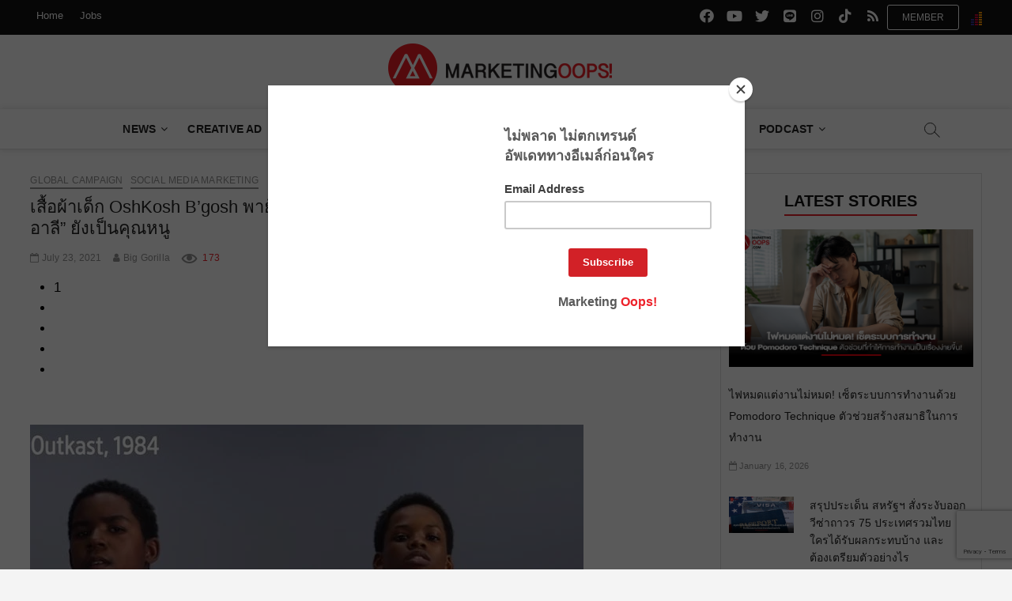

--- FILE ---
content_type: text/html; charset=UTF-8
request_url: https://www.marketingoops.com/campaigns/inter/oshkosh-bgosh-reimagines-mariah-carey-muhammad-ali/
body_size: 30970
content:
<!DOCTYPE html>
<html lang="en-US">
<head>
<meta charset="UTF-8" /><link rel="preconnect" href="https://fonts.gstatic.com/" crossorigin /><script src="[data-uri]" defer></script><script data-optimized="1" src="https://cdn.marketingoops.com/wp-content/plugins/litespeed-cache/assets/js/webfontloader.min.js" defer></script>
<!--link rel="profile" href="http://gmpg.org/xfn/11" /-->
<title>เสื้อผ้าเด็ก OshKosh B&#039;gosh พาย้อนเวลาเมื่อไอดอลค้างฟ้า “มารายห์ แครี่” และ “มูฮัมหมัด อาลี” ยังเป็นคุณหนู</title>
<style type="text/css">			.heateorSssInstagramBackground{background:radial-gradient(circle at 30% 107%,#fdf497 0,#fdf497 5%,#fd5949 45%,#d6249f 60%,#285aeb 90%)}
											.heateor_sss_horizontal_sharing .heateorSssSharing,.heateor_sss_standard_follow_icons_container .heateorSssSharing{
							color: #fff;
						border-width: 0px;
			border-style: solid;
			border-color: transparent;
		}
				.heateor_sss_horizontal_sharing .heateorSssTCBackground{
			color:#666;
		}
				.heateor_sss_horizontal_sharing .heateorSssSharing:hover,.heateor_sss_standard_follow_icons_container .heateorSssSharing:hover{
						border-color: transparent;
		}
		.heateor_sss_vertical_sharing .heateorSssSharing,.heateor_sss_floating_follow_icons_container .heateorSssSharing{
							color: #fff;
						border-width: 0px;
			border-style: solid;
			border-color: transparent;
		}
				.heateor_sss_vertical_sharing .heateorSssTCBackground{
			color:#666;
		}
				.heateor_sss_vertical_sharing .heateorSssSharing:hover,.heateor_sss_floating_follow_icons_container .heateorSssSharing:hover{
						border-color: transparent;
		}
		
						div.heateor_sss_vertical_sharing .heateorSssSharingSvg{height:70%;margin-top:6px}div.heateor_sss_vertical_sharing .heateor_sss_square_count{line-height:7.6px;}
				@media screen and (max-width:783px) {.heateor_sss_vertical_sharing{display:none!important}}@media screen and (max-width:783px) {.heateor_sss_floating_follow_icons_container{display:none!important}}</style>		 		 		 		 		 		 		 		 		 		 		 		 		 		 		 		 		 		 		 		 		 		 		 		 		 		 		 		 		 		 		 		 		 		 		 		 		 		 		 		 		 		 		 		 		 		 		 		 		 		 		 		 		 		 		 		 		 		 		 		 		 		 		 		 		 		 		 		 		 		 		 		 		 		 		 		 		 
<!-- This site is optimized with the Yoast SEO plugin v12.5.1 - https://yoast.com/wordpress/plugins/seo/ -->
<meta name="robots" content="max-snippet:-1, max-image-preview:large, max-video-preview:-1"/>
<link rel="canonical" href="https://www.marketingoops.com/campaigns/inter/oshkosh-bgosh-reimagines-mariah-carey-muhammad-ali/" />
<meta property="og:type" content="article" />
<meta property="og:title" content="เสื้อผ้าเด็ก OshKosh B&#039;gosh พาย้อนเวลาเมื่อไอดอลค้างฟ้า “มารายห์ แครี่” และ “มูฮัมหมัด อาลี” ยังเป็นคุณหนู" />
<meta property="og:description" content="OshKosh B&#039;gosh เปิดตัวแคมเปญใหม่ในชื่อน่าสนใจ &quot;Today is Someday” แคมเปญนี้เน้นจินตนาการถึงเวลาที่เหล่าคนดังไอดอลยุคบุกเบิกยังเป็นเยาวชน กลายเป็นแคมเปญเฉลียวฉลาดที่เพิ่มภาพลักษณ์แง่บวกให้แบรนด์ OshKosh B’gosh ได้โดดเด่นดี" />
<meta property="og:url" content="https://www.marketingoops.com/campaigns/inter/oshkosh-bgosh-reimagines-mariah-carey-muhammad-ali/" />
<meta property="og:site_name" content="Marketing Oops!" />
<meta property="article:tag" content="B’gosh" />
<meta property="article:tag" content="OshKosh" />
<meta property="article:tag" content="OshKosh B&#039;gosh" />
<meta property="article:tag" content="Today is Someday" />
<meta property="article:tag" content="คนดัง" />
<meta property="article:tag" content="จินตนาการ" />
<meta property="article:tag" content="ฉลาด" />
<meta property="article:tag" content="บุกเบิก" />
<meta property="article:tag" content="ภาพลักษณ์" />
<meta property="article:tag" content="เฉลียว" />
<meta property="article:tag" content="เยาวชน" />
<meta property="article:tag" content="แคมเปญ" />
<meta property="article:tag" content="แง่บวก" />
<meta property="article:tag" content="โดดเด่น" />
<meta property="article:tag" content="ไอดอล" />
<meta property="article:section" content="Global campaign" />
<meta property="article:published_time" content="2021-07-23T13:54:21+00:00" />
<meta property="article:modified_time" content="2021-07-23T13:56:18+00:00" />
<meta property="og:updated_time" content="2021-07-23T13:56:18+00:00" />
<meta property="fb:app_id" content="54302962163" />
<meta property="og:image" content="https://cdn.marketingoops.com/wp-content/uploads/2021/07/60ee12074a276426d3050f155c6f748f.jpg" />
<meta property="og:image:secure_url" content="https://cdn.marketingoops.com/wp-content/uploads/2021/07/60ee12074a276426d3050f155c6f748f.jpg" />
<meta property="og:image:width" content="700" />
<meta property="og:image:height" content="394" />
<meta name="twitter:card" content="summary_large_image" />
<meta name="twitter:description" content="OshKosh B&#039;gosh เปิดตัวแคมเปญใหม่ในชื่อน่าสนใจ &quot;Today is Someday” แคมเปญนี้เน้นจินตนาการถึงเวลาที่เหล่าคนดังไอดอลยุคบุกเบิกยังเป็นเยาวชน กลายเป็นแคมเปญเฉลียวฉลาดที่เพิ่มภาพลักษณ์แง่บวกให้แบรนด์ OshKosh B’gosh ได้โดดเด่นดี" />
<meta name="twitter:title" content="เสื้อผ้าเด็ก OshKosh B&#039;gosh พาย้อนเวลาเมื่อไอดอลค้างฟ้า “มารายห์ แครี่” และ “มูฮัมหมัด อาลี” ยังเป็นคุณหนู" />
<meta name="twitter:image" content="https://cdn.marketingoops.com/wp-content/uploads/2021/07/60ee12074a276426d3050f155c6f748f.jpg" />
<script type='application/ld+json' class='yoast-schema-graph yoast-schema-graph--main'>{"@context":"https://schema.org","@graph":[{"@type":"WebSite","@id":"https://www.marketingoops.com/#website","url":"https://www.marketingoops.com/","name":"Marketing Oops!","potentialAction":{"@type":"SearchAction","target":"https://www.marketingoops.com/?s={search_term_string}","query-input":"required name=search_term_string"}},{"@type":"ImageObject","@id":"https://www.marketingoops.com/campaigns/inter/oshkosh-bgosh-reimagines-mariah-carey-muhammad-ali/#primaryimage","url":"https://cdn.marketingoops.com/wp-content/uploads/2021/07/60ee12074a276426d3050f155c6f748f.jpg","width":700,"height":394},{"@type":"WebPage","@id":"https://www.marketingoops.com/campaigns/inter/oshkosh-bgosh-reimagines-mariah-carey-muhammad-ali/#webpage","url":"https://www.marketingoops.com/campaigns/inter/oshkosh-bgosh-reimagines-mariah-carey-muhammad-ali/","inLanguage":"en-US","name":"\u0e40\u0e2a\u0e37\u0e49\u0e2d\u0e1c\u0e49\u0e32\u0e40\u0e14\u0e47\u0e01 OshKosh B&#039;gosh \u0e1e\u0e32\u0e22\u0e49\u0e2d\u0e19\u0e40\u0e27\u0e25\u0e32\u0e40\u0e21\u0e37\u0e48\u0e2d\u0e44\u0e2d\u0e14\u0e2d\u0e25\u0e04\u0e49\u0e32\u0e07\u0e1f\u0e49\u0e32 \u201c\u0e21\u0e32\u0e23\u0e32\u0e22\u0e2b\u0e4c \u0e41\u0e04\u0e23\u0e35\u0e48\u201d \u0e41\u0e25\u0e30 \u201c\u0e21\u0e39\u0e2e\u0e31\u0e21\u0e2b\u0e21\u0e31\u0e14 \u0e2d\u0e32\u0e25\u0e35\u201d \u0e22\u0e31\u0e07\u0e40\u0e1b\u0e47\u0e19\u0e04\u0e38\u0e13\u0e2b\u0e19\u0e39","isPartOf":{"@id":"https://www.marketingoops.com/#website"},"primaryImageOfPage":{"@id":"https://www.marketingoops.com/campaigns/inter/oshkosh-bgosh-reimagines-mariah-carey-muhammad-ali/#primaryimage"},"datePublished":"2021-07-23T13:54:21+00:00","dateModified":"2021-07-23T13:56:18+00:00","author":{"@id":"https://www.marketingoops.com/#/schema/person/9eeddc27b9b665649892ef9cc8f5cd25"}},{"@type":["Person"],"@id":"https://www.marketingoops.com/#/schema/person/9eeddc27b9b665649892ef9cc8f5cd25","name":"Big Gorilla","image":{"@type":"ImageObject","@id":"https://www.marketingoops.com/#authorlogo","url":"https://cdn.marketingoops.com/wp-content/uploads/2019/10/gorilla-3734067_960_720-174x144.jpg","caption":"Big Gorilla"},"description":"\u0e01\u0e2d\u0e23\u0e34\u0e25\u0e25\u0e32\u0e2b\u0e19\u0e49\u0e32\u0e14\u0e33\u0e2b\u0e31\u0e27\u0e43\u0e08\u0e42\u0e1e\u0e19\u0e35 \u0e17\u0e38\u0e01\u0e27\u0e31\u0e19\u0e19\u0e35\u0e49\u0e23\u0e39\u0e49\u0e14\u0e35\u0e16\u0e36\u0e07\u0e1e\u0e25\u0e31\u0e07\u0e21\u0e34\u0e15\u0e23\u0e20\u0e32\u0e1e \u0e2a\u0e21\u0e2d\u0e07\u0e2d\u0e22\u0e32\u0e01\u0e15\u0e37\u0e48\u0e19\u0e15\u0e31\u0e27\u0e41\u0e1a\u0e1a\u0e44\u0e21\u0e48\u0e2a\u0e19\u0e43\u0e08\u0e01\u0e32\u0e22\u0e2b\u0e22\u0e32\u0e1a \u0e15\u0e1a\u0e2d\u0e01\u0e14\u0e31\u0e07\u0e1b\u0e4a\u0e32\u0e1a\u0e40\u0e27\u0e25\u0e32\u0e44\u0e14\u0e49\u0e40\u0e2b\u0e47\u0e19\u0e40\u0e27\u0e17\u0e21\u0e19\u0e15\u0e23\u0e4c\u0e01\u0e32\u0e23\u0e15\u0e25\u0e32\u0e14\u0e22\u0e38\u0e04\u0e43\u0e2b\u0e21\u0e48","sameAs":[]}]}</script>
<!-- / Yoast SEO plugin. -->

<link rel='dns-prefetch' href='//www.google.com' />
<link rel='dns-prefetch' href='//maxcdn.bootstrapcdn.com' />
<link rel='dns-prefetch' href='//fonts.googleapis.com' />
<link rel='dns-prefetch' href='//s.w.org' />
<link rel="alternate" type="application/rss+xml" title="Marketing Oops! &raquo; Feed" href="https://www.marketingoops.com/feed/" />
<link rel="alternate" type="application/rss+xml" title="Marketing Oops! &raquo; Comments Feed" href="https://www.marketingoops.com/comments/feed/" />
<link rel='stylesheet' id='yarppWidgetCss-css'  href='https://www.marketingoops.com/wp-content/plugins/yet-another-related-posts-plugin/style/widget.css' type='text/css' media='all' />
<link rel='stylesheet' id='wp-block-library-css'  href='https://cdn.marketingoops.com/wp-includes/css/dist/block-library/style.min.css' type='text/css' media='all' />
<link rel='stylesheet' id='contact-form-7-css'  href='https://cdn.marketingoops.com/wp-content/plugins/contact-form-7/includes/css/styles.css' type='text/css' media='all' />
<link rel='stylesheet' id='cookie-notice-front-css'  href='https://cdn.marketingoops.com/wp-content/plugins/cookie-notice/css/front.min.css' type='text/css' media='all' />
<link rel='stylesheet' id='dashicons-css'  href='https://cdn.marketingoops.com/wp-includes/css/dashicons.min.css' type='text/css' media='all' />
<link rel='stylesheet' id='post-views-counter-frontend-css'  href='https://cdn.marketingoops.com/wp-content/plugins/post-views-counter/css/frontend.css' type='text/css' media='all' />
<link rel='stylesheet' id='ppress-frontend-css'  href='https://cdn.marketingoops.com/wp-content/plugins/wp-user-avatar/assets/css/frontend.min.css' type='text/css' media='all' />
<link rel='stylesheet' id='ppress-flatpickr-css'  href='https://cdn.marketingoops.com/wp-content/plugins/wp-user-avatar/assets/flatpickr/flatpickr.min.css' type='text/css' media='all' />
<link rel='stylesheet' id='ppress-select2-css'  href='https://cdn.marketingoops.com/wp-content/plugins/wp-user-avatar/assets/select2/select2.min.css' type='text/css' media='all' />
<link rel='stylesheet' id='font-awesome-5-css'  href='https://cdn.marketingoops.com/wp-content/themes/magbook/assets/font-awesome/css/fontawesome-5.css' type='text/css' media='all' />
<link rel='stylesheet' id='font-awesome-css'  href='https://maxcdn.bootstrapcdn.com/font-awesome/4.7.0/css/font-awesome.min.css?ver=2.50' type='text/css' media='all' />
<link rel='stylesheet' id='magbook-style-css'  href='https://cdn.marketingoops.com/wp-content/themes/magbook/style.css' type='text/css' media='all' />
<style id='magbook-style-inline-css' type='text/css'>
/* Hide Comments */
			.entry-meta .comments,
			.mb-entry-meta .comments {
				display: none;
				visibility: hidden;
			}
		#site-branding #site-title, #site-branding #site-description{
			clip: rect(1px, 1px, 1px, 1px);
			position: absolute;
		}
	/****************************************************************/
						/*.... Color Style ....*/
	/****************************************************************/
	/* Nav, links and hover */

a,
ul li a:hover,
ol li a:hover,
.top-bar .top-bar-menu a:hover,
.main-navigation a:hover, /* Navigation */
.main-navigation ul li.current-menu-item a,
.main-navigation ul li.current_page_ancestor a,
.main-navigation ul li.current-menu-ancestor a,
.main-navigation ul li.current_page_item a,
.main-navigation ul li:hover > a,
.main-navigation li.current-menu-ancestor.menu-item-has-children > a:after,
.main-navigation li.current-menu-item.menu-item-has-children > a:after,
.main-navigation ul li:hover > a:after,
.main-navigation li.menu-item-has-children > a:hover:after,
.main-navigation li.page_item_has_children > a:hover:after,
.main-navigation ul li ul li a:hover,
.main-navigation ul li ul li:hover > a,
.main-navigation ul li.current-menu-item ul li a:hover,
.side-menu-wrap .side-nav-wrap a:hover, /* Side Menu */
.entry-title a:hover, /* Post */
.entry-title a:focus,
.entry-title a:active,
.entry-meta a:hover,
.image-navigation .nav-links a,
a.more-link,
.widget ul li a:hover, /* Widgets */
.widget-title a:hover,
.widget_contact ul li a:hover,
.site-info .copyright a:hover, /* Footer */
#secondary .widget-title,
#secondary .widget-viewmore,
#colophon .widget ul li a:hover,
#footer-navigation a:hover {
	color: #111111;
}


.cat-tab-menu li:hover,
.cat-tab-menu li.active {
	color: #111111 !important;
}

#sticky-header,
#secondary .widget-title,
.side-menu {
	border-top-color: #111111;
}

/* Webkit */
::selection {
	background: #111111;
	color: #fff;
}

/* Gecko/Mozilla */
::-moz-selection {
	background: #111111;
	color: #fff;
}

/* Accessibility
================================================== */
.screen-reader-text:hover,
.screen-reader-text:active,
.screen-reader-text:focus {
	background-color: #f1f1f1;
	color: #111111;
}

/* Default Buttons
================================================== */
input[type="reset"],/* Forms  */
input[type="button"],
input[type="submit"],
.main-slider .flex-control-nav a.flex-active,
.main-slider .flex-control-nav a:hover,
.go-to-top .icon-bg,
.search-submit,
.btn-default,
.widget_tag_cloud a {
	background-color: #111111;
}

.main-slider .flex-control-nav a.flex-active{
	background-color: #ED222A;
}
/* Top Bar Background
================================================== */
.top-bar {
	background-color: #111111;
}

/* Breaking News
================================================== */
.breaking-news-header,
.news-header-title:after {
	background-color: #111111;
}

.breaking-news-slider .flex-direction-nav li a:hover,
.breaking-news-slider .flex-pauseplay a:hover {
	background-color: #111111;
	border-color: #111111;
}

/* Feature News
================================================== 
.feature-news-title {
	border-color: #111111;
}*/

.feature-news-slider .flex-direction-nav li a:hover {
	background-color: #111111;
	border-color: #111111;
}

/* Tab Widget
================================================== */
.tab-menu,
.mb-tag-cloud .mb-tags a {
	background-color: #111111;
}

/* Category Box Widgets
================================================== */
.widget-cat-box .widget-title {
	color: #111111;
}

.widget-cat-box .widget-title span {
	border-bottom: 1px solid #111111;
}

/* Category Box two Widgets
================================================== */
.widget-cat-box-2 .widget-title {
	color: #111111;
}

.widget-cat-box-2 .widget-title span {
	border-bottom: 1px solid #111111;
}

/* #bbpress
================================================== */
#bbpress-forums .bbp-topics a:hover {
	color: #111111;
}

.bbp-submit-wrapper button.submit {
	background-color: #111111;
	border: 1px solid #111111;
}

/* Woocommerce
================================================== */
.woocommerce #respond input#submit,
.woocommerce a.button, 
.woocommerce button.button, 
.woocommerce input.button,
.woocommerce #respond input#submit.alt, 
.woocommerce a.button.alt, 
.woocommerce button.button.alt, 
.woocommerce input.button.alt,
.woocommerce-demo-store p.demo_store,
.top-bar .cart-value {
	background-color: #111111;
}

.woocommerce .woocommerce-message:before {
	color: #111111;
}

/* Category Slider widget */
.widget-cat-slider .widget-title {
	color: #111111;
}

.widget-cat-slider .widget-title span {
	border-bottom: 1px solid #111111;
}

/* Category Grid widget */
.widget-cat-grid .widget-title {
	color: #111111;
}

.widget-cat-grid .widget-title span {
	border-bottom: 1px solid #111111;
}

</style>
<link rel='stylesheet' id='magbook-responsive-css'  href='https://cdn.marketingoops.com/wp-content/themes/magbook/css/responsive.css' type='text/css' media='all' />

<link rel='stylesheet' id='heateor_sss_frontend_css-css'  href='https://cdn.marketingoops.com/wp-content/plugins/sassy-social-share/public/css/sassy-social-share-public.css' type='text/css' media='all' />
<link rel='stylesheet' id='heateor_sss_sharing_default_svg-css'  href='https://cdn.marketingoops.com/wp-content/plugins/sassy-social-share/admin/css/sassy-social-share-svg.css' type='text/css' media='all' />
<link rel='stylesheet' id='yarpp-thumbnails-yarpp-thumbnail-css'  href='https://www.marketingoops.com/wp-content/plugins/yet-another-related-posts-plugin/includes/styles_thumbnails.css.php?width=250&#038;height=141&#038;ver=5.1.1' type='text/css' media='all' />
<script type='text/javascript' src='https://cdn.marketingoops.com/wp-includes/js/jquery/jquery.js'></script>
<script type='text/javascript' src='https://cdn.marketingoops.com/wp-includes/js/jquery/jquery-migrate.min.js' defer data-deferred="1"></script>
<script type='text/javascript' src="[data-uri]" defer></script>
<script type='text/javascript' src='https://cdn.marketingoops.com/wp-content/plugins/cookie-notice/js/front.min.js' defer data-deferred="1"></script>
<script type='text/javascript' src='https://cdn.marketingoops.com/wp-content/plugins/itro-popup/scripts/itro-scripts.js' defer data-deferred="1"></script>
<script type='text/javascript' src='https://cdn.marketingoops.com/wp-content/plugins/wp-user-avatar/assets/flatpickr/flatpickr.min.js' defer data-deferred="1"></script>
<script type='text/javascript' src='https://cdn.marketingoops.com/wp-content/plugins/wp-user-avatar/assets/select2/select2.min.js' defer data-deferred="1"></script>
<!--[if lt IE 9]>
<script type='text/javascript' src='https://cdn.marketingoops.com/wp-content/themes/magbook/js/html5.js'></script>
<![endif]-->
<link rel='https://api.w.org/' href='https://www.marketingoops.com/wp-json/' />
<link rel="EditURI" type="application/rsd+xml" title="RSD" href="https://www.marketingoops.com/xmlrpc.php?rsd" />
<link rel="wlwmanifest" type="application/wlwmanifest+xml" href="https://www.marketingoops.com/wp-includes/wlwmanifest.xml" /> 
<meta name="generator" content="WordPress 5.2.3" />
<link rel='shortlink' href='https://www.marketingoops.com/?p=273687' />
<link rel="alternate" type="application/json+oembed" href="https://www.marketingoops.com/wp-json/oembed/1.0/embed?url=https%3A%2F%2Fwww.marketingoops.com%2Fcampaigns%2Finter%2Foshkosh-bgosh-reimagines-mariah-carey-muhammad-ali%2F" />
<link rel="alternate" type="text/xml+oembed" href="https://www.marketingoops.com/wp-json/oembed/1.0/embed?url=https%3A%2F%2Fwww.marketingoops.com%2Fcampaigns%2Finter%2Foshkosh-bgosh-reimagines-mariah-carey-muhammad-ali%2F&#038;format=xml" />
	<meta name="viewport" content="width=device-width" />
	
<!-- Fav and touch icons-->
<link rel="shortcut icon" href="https://www.marketingoops.com/favicon/favicon.ico">
<link rel="apple-touch-icon-precomposed" sizes="144x144" href="https://www.marketingoops.com/favicon/apple-icon-144x144.png">
<link rel="apple-touch-icon-precomposed" sizes="114x114" href="https://www.marketingoops.com/favicon/apple-icon-114x114.png">
<link rel="apple-touch-icon-precomposed" sizes="72x72" href="https://www.marketingoops.com/favicon/apple-icon-72x72.png">
<link rel="apple-touch-icon-precomposed" href="https://www.marketingoops.com/favicon/apple-icon-57x57.png">
<link rel="apple-touch-icon" sizes="57x57" href="https://www.marketingoops.com/favicon/apple-icon-57x57.png">
<link rel="apple-touch-icon" sizes="60x60" href="https://www.marketingoops.com/favicon/apple-icon-60x60.png">
<link rel="apple-touch-icon" sizes="72x72" href="https://www.marketingoops.com/favicon/apple-icon-72x72.png">
<link rel="apple-touch-icon" sizes="76x76" href="https://www.marketingoops.com/favicon/apple-icon-76x76.png">
<link rel="apple-touch-icon" sizes="114x114" href="https://www.marketingoops.com/favicon/apple-icon-114x114.png">
<link rel="apple-touch-icon" sizes="120x120" href="https://www.marketingoops.com/favicon/apple-icon-120x120.png">
<link rel="apple-touch-icon" sizes="144x144" href="https://www.marketingoops.com/favicon/apple-icon-144x144.png">
<link rel="apple-touch-icon" sizes="152x152" href="https://www.marketingoops.com/favicon/apple-icon-152x152.png">
<link rel="apple-touch-icon" sizes="180x180" href="https://www.marketingoops.com/favicon/apple-icon-180x180.png">
<link rel="icon" type="image/png" sizes="192x192"  href="https://www.marketingoops.com/favicon/android-icon-192x192.png">
<link rel="icon" type="image/png" sizes="32x32" href="https://www.marketingoops.com/favicon/favicon-32x32.png">
<link rel="icon" type="image/png" sizes="96x96" href="https://www.marketingoops.com/favicon/favicon-96x96.png">
<link rel="icon" type="image/png" sizes="16x16" href="https://www.marketingoops.com/favicon/favicon-16x16.png">
<link rel="manifest" href="https://www.marketingoops.com/favicon/manifest.json">
<meta name="msapplication-TileColor" content="#ffffff">
<meta name="msapplication-TileImage" content="https://www.marketingoops.com/favicon/ms-icon-144x144.png">
<meta name="theme-color" content="#ffffff">
<meta name="google-site-verification" content="6mHsTbkKn9e_AdGN533jxbXiEv_WmSA7k90APmK_hk0" />

<!--Google Ad Manager Script-->

<script type='text/javascript' src="[data-uri]" defer></script>

<script type='text/javascript' src="[data-uri]" defer></script>

<!-- Facebook Pixel Code  -->
<script src="[data-uri]" defer></script>
<noscript><img height="1" width="1" style="display:none"
src="https://www.facebook.com/tr?id=257877571073814&ev=PageView&noscript=1"/>
</noscript>
<!-- End Facebook Pixel Code -->

<!-- Facebook Pixel Code -->
<script src="[data-uri]" defer></script>
<noscript><img height="1" width="1" style="display:none"
src="https://www.facebook.com/tr?id=623568384461742&ev=PageView&noscript=1"/>
</noscript>
<!-- End Facebook Pixel Code -->

<!-- Google Tag Manager -->
<script src="[data-uri]" defer></script>
<!-- End Google Tag Manager -->

<!-- Begin Mailchimp Signup Form & event covid 19 -->
<style type="text/css">
@media only screen and (max-width: 767px) {
	.mc-banner iframe{
		height: 116px !important;
	}
}

/*fix bg */
#content {
	color:#000;
	background: #fff  !important;
}
.button-cookie{
	color:#fff;background:#d61f22;
	padding: 8px 10px 8px 10px;
 }

/*fix icon social*/
.social-links li a {
    font-family: "FontAwesome5";
	/*font-family: "FontAwesome";*/
}
.social-links li a[href*="line.me"]:before {
    font-family: "FontAwesome5";
}
	
/*fix link relate color blue*/	
.yarpp-thumbnail-title{
 color:#000;
}

</style>
<!--fix font-->
 
<!--<link rel="stylesheet" id="bootstrap" href="https://www.marketingoops.com/css/bootstrap.min.css" rel="stylesheet" type="text/css">-->
<link href="//cdn-images.mailchimp.com/embedcode/horizontal-slim-10_7.css" rel="stylesheet" type="text/css">
<script src="https://ajax.googleapis.com/ajax/libs/jquery/3.4.1/jquery.min.js"></script>
<script type="text/javascript" src="//downloads.mailchimp.com/js/signup-forms/popup/unique-methods/embed.js" data-dojo-config="usePlainJson: true, isDebug: false" defer data-deferred="1"></script><script type="text/javascript" src="[data-uri]" defer></script>

<!--End Mailchimp Signup Form -->

<!--GA 4 1 march 23-->
<!-- Google tag (gtag.js) -->
<script src="https://www.googletagmanager.com/gtag/js?id=G-Z16MFVVY3B" defer data-deferred="1"></script>
<script src="[data-uri]" defer></script>
</head>
<body class="post-template-default single single-post postid-273687 single-format-standard wp-custom-logo cookies-not-set  small-sld top-logo-title">
<div id="page" class="site">
	<!-- Masthead ============================================= -->
	<header id="masthead" class="site-header">
		<div class="header-wrap">
						<!-- Top Header============================================= -->
			<div class="top-header">
									<div class="top-bar">
						<div class="wrap">
													
							<div id="truehits_div"style="float: right; padding: 15px 0 0 15px;"></div>
							<script type="text/javascript" src="[data-uri]" defer></script>
														<div class="top-bar-menu">
								<div class="top-menu-toggle">			
									<i class="fa fa-bars"></i>
							  	</div>
													
								<ul class="top-menu"><li id="menu-item-216051" class="menu-item menu-item-type-custom menu-item-object-custom menu-item-home menu-item-has-children menu-item-216051"><a href="https://www.marketingoops.com" data-wpel-link="internal">Home</a>
<ul class="sub-menu">
	<li id="menu-item-216060" class="menu-item menu-item-type-taxonomy menu-item-object-category menu-item-216060 cl-151"><a href="https://www.marketingoops.com/category/news/" data-wpel-link="internal">News</a></li>
	<li id="menu-item-216064" class="menu-item menu-item-type-taxonomy menu-item-object-category current-post-ancestor menu-item-216064 cl-152"><a href="https://www.marketingoops.com/category/campaigns/" data-wpel-link="internal">Ad Campaign</a></li>
	<li id="menu-item-216065" class="menu-item menu-item-type-taxonomy menu-item-object-category menu-item-216065 cl-106"><a href="https://www.marketingoops.com/category/media-ads/" data-wpel-link="internal">Media &#038; Advertising</a></li>
	<li id="menu-item-216066" class="menu-item menu-item-type-taxonomy menu-item-object-category menu-item-216066 cl-38"><a href="https://www.marketingoops.com/category/reports/" data-wpel-link="internal">Insight</a></li>
	<li id="menu-item-216068" class="menu-item menu-item-type-taxonomy menu-item-object-category menu-item-216068 cl-9630"><a href="https://www.marketingoops.com/category/exclusive/" data-wpel-link="internal">Exclusive</a></li>
	<li id="menu-item-216069" class="menu-item menu-item-type-taxonomy menu-item-object-category menu-item-216069 cl-36"><a href="https://www.marketingoops.com/category/news/tech-update/" data-wpel-link="internal">Startups &#038; SME</a></li>
	<li id="menu-item-216070" class="menu-item menu-item-type-taxonomy menu-item-object-category menu-item-216070 cl-2492"><a href="https://www.marketingoops.com/category/digital-life/" data-wpel-link="internal">Digital Life</a></li>
</ul>
</li>
<li id="menu-item-216050" class="menu-item menu-item-type-custom menu-item-object-custom menu-item-has-children menu-item-216050"><a href="https://www.marketingoops.com/jobs" data-wpel-link="internal">Jobs</a>
<ul class="sub-menu">
	<li id="menu-item-216053" class="menu-item menu-item-type-custom menu-item-object-custom menu-item-216053"><a href="https://www.marketingoops.com/jobs/" data-wpel-link="internal">Jobs List</a></li>
	<li id="menu-item-32358" class="menu-item menu-item-type-custom menu-item-object-custom menu-item-32358"><a href="https://www.marketingoops.com/jobs/package/" data-wpel-link="internal">Jobs Package</a></li>
	<li id="menu-item-216054" class="menu-item menu-item-type-custom menu-item-object-custom menu-item-216054"><a href="https://www.marketingoops.com/jobs/howtopost/" data-wpel-link="internal">วิธีลงประกาศ</a></li>
	<li id="menu-item-216055" class="menu-item menu-item-type-custom menu-item-object-custom menu-item-216055"><a href="https://www.marketingoops.com/jobs/howtoregister/" data-wpel-link="internal">วิธีสมัคร company package</a></li>
	<li id="menu-item-216056" class="menu-item menu-item-type-custom menu-item-object-custom menu-item-216056"><a href="https://www.marketingoops.com/jobs/howtopay/" data-wpel-link="internal">วิธีชำระ</a></li>
	<li id="menu-item-216057" class="menu-item menu-item-type-custom menu-item-object-custom menu-item-216057"><a href="https://www.marketingoops.com/jobs/jobshelp/" data-wpel-link="internal">Help</a></li>
</ul>
</li>
</ul>							</div> <!-- end .top-bar-menu -->
							<div class="header-social-block"><div class="member-block"><input type="button" value="Member" onclick="window.location.href='https://www.marketingoops.com/membership/'"></div>	<div class="social-links clearfix">
	<ul><li id="menu-item-216061" class="menu-item menu-item-type-custom menu-item-object-custom menu-item-216061"><a href="https://www.facebook.com/MarketingOopsdotcom" data-wpel-link="external" target="_blank" rel="nofollow"><span class="screen-reader-text">facebook.com</span></a></li>
<li id="menu-item-220548" class="menu-item menu-item-type-custom menu-item-object-custom menu-item-220548"><a href="https://www.youtube.com/marketingoops" data-wpel-link="external" target="_blank" rel="nofollow"><span class="screen-reader-text">youtube.com</span></a></li>
<li id="menu-item-216062" class="menu-item menu-item-type-custom menu-item-object-custom menu-item-216062"><a href="https://x.com/marketingoops/" data-wpel-link="external" target="_blank" rel="nofollow"><span class="screen-reader-text">x.com</span></a></li>
<li id="menu-item-216063" class="menu-item menu-item-type-custom menu-item-object-custom menu-item-216063"><a href="https://line.me/ti/p/%40marketingoops" data-wpel-link="external" target="_blank" rel="nofollow"><span class="screen-reader-text">line.me</span></a></li>
<li id="menu-item-234741" class="menu-item menu-item-type-custom menu-item-object-custom menu-item-234741"><a href="https://www.instagram.com/ig_marketingoops/" data-wpel-link="external" target="_blank" rel="nofollow"><span class="screen-reader-text">instagram.com</span></a></li>
<li id="menu-item-278553" class="menu-item menu-item-type-custom menu-item-object-custom menu-item-278553"><a href="https://www.tiktok.com/@marketingoops" data-wpel-link="external" target="_blank" rel="nofollow"><span class="screen-reader-text">tiktok.com</span></a></li>
<li id="menu-item-225087" class="menu-item menu-item-type-custom menu-item-object-custom menu-item-225087"><a href="https://www.marketingoops.com/feed/" data-wpel-link="internal"><span class="screen-reader-text">rss</span></a></li>
</ul>	</div><!-- end .social-links -->
	</div><!-- end .header-social-block -->
						</div> <!-- end .wrap -->
					</div> <!-- end .top-bar -->
				


				<!-- Main Header============================================= -->
				<div class="logo-bar"> <div class="wrap"> <div id="site-branding"><a href="https://www.marketingoops.com/" class="custom-logo-link" rel="home" data-wpel-link="internal"><img  width="300" height="64"  src="https://cdn.marketingoops.com/wp-content/uploads/2019/09/MKTnewlogo.png"  class="custom-logo" alt="Marketing Oops!" srcset="https://cdn.marketingoops.com/wp-content/uploads/2019/09/MKTnewlogo.png 300w, https://cdn.marketingoops.com/wp-content/uploads/2019/09/MKTnewlogo-256x55.png 256w" sizes="(max-width: 300px) 100vw, 300px" /></a><div id="site-detail"> <h2 id="site-title"> 				<a href="https://www.marketingoops.com/" title="Marketing Oops!" rel="home" data-wpel-link="internal"> Marketing Oops! </a>
				 </h2> <!-- end .site-title --> 					<div id="site-description"> Digital | Creative | Advertising | Campaign | Strategy </div> <!-- end #site-description -->
						
		</div></div>		</div><!-- end .wrap -->
	</div><!-- end .logo-bar -->


				<div id="sticky-header" class="clearfix">
					<div class="wrap">
						<div class="main-header clearfix">
						
							<!-- Main Nav ============================================= -->
									<div id="site-branding">
			<a href="https://www.marketingoops.com/" class="custom-logo-link" rel="home" data-wpel-link="internal"><img  width="300" height="64"  src="https://cdn.marketingoops.com/wp-content/uploads/2019/09/MKTnewlogo.png"  class="custom-logo" alt="Marketing Oops!" srcset="https://cdn.marketingoops.com/wp-content/uploads/2019/09/MKTnewlogo.png 300w, https://cdn.marketingoops.com/wp-content/uploads/2019/09/MKTnewlogo-256x55.png 256w" sizes="(max-width: 300px) 100vw, 300px" /></a>		</div> <!-- end #site-branding -->
									<nav id="site-navigation" class="main-navigation clearfix" role="navigation">
																
									<button class="menu-toggle" aria-controls="primary-menu" aria-expanded="false">
										<span class="line-bar"></span>
									</button><!-- end .menu-toggle -->
									<ul id="primary-menu" class="menu nav-menu"><li id="menu-item-31355" class="menu-item menu-item-type-taxonomy menu-item-object-category menu-item-has-children menu-item-31355 cl-151"><a href="https://www.marketingoops.com/category/news/" data-wpel-link="internal">News</a>
<ul class="sub-menu">
	<li id="menu-item-103153" class="menu-item menu-item-type-taxonomy menu-item-object-category menu-item-103153 cl-26489"><a href="https://www.marketingoops.com/category/news/viral-update/" data-wpel-link="internal">Viral update</a></li>
	<li id="menu-item-52480" class="menu-item menu-item-type-taxonomy menu-item-object-category menu-item-52480 cl-28"><a href="https://www.marketingoops.com/category/news/biz-news/" data-wpel-link="internal">Biz &#038; Marketing</a></li>
	<li id="menu-item-102936" class="menu-item menu-item-type-taxonomy menu-item-object-category menu-item-102936 cl-30"><a href="https://www.marketingoops.com/category/news/brand-move/" data-wpel-link="internal">Brand Movement</a></li>
	<li id="menu-item-31550" class="menu-item menu-item-type-taxonomy menu-item-object-category menu-item-31550 cl-2173"><a href="https://www.marketingoops.com/category/news/agency/" data-wpel-link="internal">Agency</a></li>
	<li id="menu-item-31545" class="menu-item menu-item-type-taxonomy menu-item-object-category menu-item-31545 cl-471"><a href="https://www.marketingoops.com/category/news/ecommerce/" data-wpel-link="internal">eCommerce</a></li>
	<li id="menu-item-108815" class="menu-item menu-item-type-taxonomy menu-item-object-category menu-item-108815 cl-27575"><a href="https://www.marketingoops.com/category/news/csr-news/" data-wpel-link="internal">CSR</a></li>
	<li id="menu-item-31556" class="menu-item menu-item-type-taxonomy menu-item-object-category menu-item-31556 cl-2639"><a href="https://www.marketingoops.com/category/news/seminar-and-forum/" data-wpel-link="internal">Seminar and Event</a></li>
	<li id="menu-item-102938" class="menu-item menu-item-type-taxonomy menu-item-object-category menu-item-102938 cl-11219"><a href="https://www.marketingoops.com/category/news/jobs-news/" data-wpel-link="internal">Jobs update</a></li>
	<li id="menu-item-31358" class="menu-item menu-item-type-taxonomy menu-item-object-category menu-item-31358 cl-3407"><a href="https://www.marketingoops.com/category/pr-news/" data-wpel-link="internal">PR News</a></li>
</ul>
</li>
<li id="menu-item-31559" class="menu-item menu-item-type-taxonomy menu-item-object-category current-post-ancestor menu-item-has-children menu-item-31559 cl-152"><a href="https://www.marketingoops.com/category/campaigns/" data-wpel-link="internal">Creative Ad</a>
<ul class="sub-menu">
	<li id="menu-item-31703" class="menu-item menu-item-type-taxonomy menu-item-object-category menu-item-31703 cl-9436"><a href="https://www.marketingoops.com/category/campaigns/local-campaigns/" data-wpel-link="internal">Thai Ad</a></li>
	<li id="menu-item-31702" class="menu-item menu-item-type-taxonomy menu-item-object-category current-post-ancestor current-menu-parent current-post-parent menu-item-31702 cl-9249"><a href="https://www.marketingoops.com/category/campaigns/inter/" data-wpel-link="internal">Global Ad</a></li>
	<li id="menu-item-102935" class="menu-item menu-item-type-taxonomy menu-item-object-category menu-item-102935 cl-713"><a href="https://www.marketingoops.com/category/media-ads/video/" data-wpel-link="internal">Video Ad</a></li>
	<li id="menu-item-102738" class="menu-item menu-item-type-taxonomy menu-item-object-category menu-item-102738 cl-9633"><a href="https://www.marketingoops.com/category/exclusive/case-studies-exclusive/" data-wpel-link="internal">Campaign Case</a></li>
	<li id="menu-item-102736" class="menu-item menu-item-type-taxonomy menu-item-object-category menu-item-102736 cl-2440"><a href="https://www.marketingoops.com/category/campaigns/design/" data-wpel-link="internal">Design</a></li>
	<li id="menu-item-42753" class="menu-item menu-item-type-taxonomy menu-item-object-category menu-item-42753 cl-3912"><a href="https://www.marketingoops.com/category/campaigns/award/" data-wpel-link="internal">Award</a></li>
</ul>
</li>
<li id="menu-item-31359" class="menu-item menu-item-type-taxonomy menu-item-object-category menu-item-has-children menu-item-31359 cl-106"><a href="https://www.marketingoops.com/category/media-ads/" data-wpel-link="internal">Media</a>
<ul class="sub-menu">
	<li id="menu-item-102743" class="menu-item menu-item-type-taxonomy menu-item-object-category menu-item-102743 cl-26451"><a href="https://www.marketingoops.com/category/media-ads/traditional/" data-wpel-link="internal">Traditional media</a></li>
	<li id="menu-item-102944" class="menu-item menu-item-type-taxonomy menu-item-object-category menu-item-102944 cl-26473"><a href="https://www.marketingoops.com/category/media-ads/digital-media-media-ads/" data-wpel-link="internal">Digital media</a></li>
	<li id="menu-item-31557" class="menu-item menu-item-type-taxonomy menu-item-object-category menu-item-31557 cl-702"><a href="https://www.marketingoops.com/category/media-ads/social-media/" data-wpel-link="internal">Social media</a></li>
	<li id="menu-item-31360" class="menu-item menu-item-type-taxonomy menu-item-object-category menu-item-31360 cl-519"><a href="https://www.marketingoops.com/category/media-ads/mobile/" data-wpel-link="internal">Mobile</a></li>
</ul>
</li>
<li id="menu-item-31366" class="menu-item menu-item-type-taxonomy menu-item-object-category menu-item-has-children menu-item-31366 cl-38"><a href="https://www.marketingoops.com/category/reports/" data-wpel-link="internal">Insight</a>
<ul class="sub-menu">
	<li id="menu-item-102745" class="menu-item menu-item-type-taxonomy menu-item-object-category menu-item-102745 cl-26453"><a href="https://www.marketingoops.com/category/reports/industry-insight/" data-wpel-link="internal">Industry Insight</a></li>
	<li id="menu-item-31736" class="menu-item menu-item-type-taxonomy menu-item-object-category menu-item-31736 cl-9642"><a href="https://www.marketingoops.com/category/reports/media-stat/" data-wpel-link="internal">Media insight</a></li>
	<li id="menu-item-31541" class="menu-item menu-item-type-taxonomy menu-item-object-category menu-item-31541 cl-128"><a href="https://www.marketingoops.com/category/reports/behaviors/" data-wpel-link="internal">Consumer insight</a></li>
	<li id="menu-item-102921" class="menu-item menu-item-type-taxonomy menu-item-object-category menu-item-102921 cl-9625"><a href="https://www.marketingoops.com/category/reports/m-data/" data-wpel-link="internal">Mobile insight</a></li>
	<li id="menu-item-102744" class="menu-item menu-item-type-taxonomy menu-item-object-category menu-item-102744 cl-26452"><a href="https://www.marketingoops.com/category/reports/fast-fact-reports/" data-wpel-link="internal">Fast fact</a></li>
	<li id="menu-item-31544" class="menu-item menu-item-type-taxonomy menu-item-object-category menu-item-31544 cl-157"><a href="https://www.marketingoops.com/category/reports/research/" data-wpel-link="internal">Research</a></li>
	<li id="menu-item-31543" class="menu-item menu-item-type-taxonomy menu-item-object-category menu-item-31543 cl-153"><a href="https://www.marketingoops.com/category/reports/metrix/" data-wpel-link="internal">Stat/Top rank</a></li>
	<li id="menu-item-31542" class="menu-item menu-item-type-taxonomy menu-item-object-category menu-item-31542 cl-3300"><a href="https://www.marketingoops.com/category/reports/infographic-reports/" data-wpel-link="internal">Infographic</a></li>
</ul>
</li>
<li id="menu-item-31742" class="menu-item menu-item-type-taxonomy menu-item-object-category menu-item-has-children menu-item-31742 cl-9630"><a href="https://www.marketingoops.com/category/exclusive/" data-wpel-link="internal">Exclusive</a>
<ul class="sub-menu">
	<li id="menu-item-121071" class="menu-item menu-item-type-custom menu-item-object-custom menu-item-121071"><a href="http://www.marketingoops.com/insiders/" data-wpel-link="internal">Insider</a></li>
	<li id="menu-item-102750" class="menu-item menu-item-type-taxonomy menu-item-object-category menu-item-102750 cl-26454"><a href="https://www.marketingoops.com/category/exclusive/trending-exclusive/" data-wpel-link="internal">Trending</a></li>
	<li id="menu-item-102869" class="menu-item menu-item-type-taxonomy menu-item-object-category menu-item-102869 cl-9633"><a href="https://www.marketingoops.com/category/exclusive/case-studies-exclusive/" data-wpel-link="internal">Campaign Case</a></li>
	<li id="menu-item-102748" class="menu-item menu-item-type-taxonomy menu-item-object-category menu-item-102748 cl-26455"><a href="https://www.marketingoops.com/category/exclusive/business-case/" data-wpel-link="internal">Business case</a></li>
	<li id="menu-item-102749" class="menu-item menu-item-type-taxonomy menu-item-object-category menu-item-102749 cl-26456"><a href="https://www.marketingoops.com/category/exclusive/interview-exclusive/" data-wpel-link="internal">Interview</a></li>
	<li id="menu-item-102751" class="menu-item menu-item-type-taxonomy menu-item-object-category menu-item-102751 cl-9632"><a href="https://www.marketingoops.com/category/exclusive/opinion/" data-wpel-link="internal">Opinion</a></li>
	<li id="menu-item-102854" class="menu-item menu-item-type-taxonomy menu-item-object-category menu-item-102854 cl-6527"><a href="https://www.marketingoops.com/category/exclusive/professional-development/" data-wpel-link="internal">Career</a></li>
	<li id="menu-item-31744" class="menu-item menu-item-type-taxonomy menu-item-object-category menu-item-31744 cl-9626"><a href="https://www.marketingoops.com/category/exclusive/how-to/" data-wpel-link="internal">Marketing How To</a></li>
</ul>
</li>
<li id="menu-item-31698" class="menu-item menu-item-type-taxonomy menu-item-object-category menu-item-has-children menu-item-31698 cl-36"><a href="https://www.marketingoops.com/category/news/tech-update/" data-wpel-link="internal">Startups &#038; SME</a>
<ul class="sub-menu">
	<li id="menu-item-102754" class="menu-item menu-item-type-taxonomy menu-item-object-category menu-item-102754 cl-6937"><a href="https://www.marketingoops.com/category/news/tech-update/startups/" data-wpel-link="internal">Startups</a></li>
	<li id="menu-item-102753" class="menu-item menu-item-type-taxonomy menu-item-object-category menu-item-102753 cl-26464"><a href="https://www.marketingoops.com/category/news/tech-update/sme-tech-update/" data-wpel-link="internal">Marketing for SME</a></li>
	<li id="menu-item-102870" class="menu-item menu-item-type-taxonomy menu-item-object-category menu-item-102870 cl-5452"><a href="https://www.marketingoops.com/category/exclusive/inspiration/" data-wpel-link="internal">Inspiration</a></li>
</ul>
</li>
<li id="menu-item-102872" class="menu-item menu-item-type-taxonomy menu-item-object-category menu-item-102872 cl-2492"><a href="https://www.marketingoops.com/category/digital-life/" data-wpel-link="internal">Digital Life</a></li>
<li id="menu-item-234618" class="menu-item menu-item-type-custom menu-item-object-custom menu-item-has-children menu-item-234618"><a href="https://www.marketingoops.com/podcast/" data-wpel-link="internal">Podcast</a>
<ul class="sub-menu">
	<li id="menu-item-234619" class="menu-item menu-item-type-taxonomy menu-item-object-category menu-item-234619 cl-57251"><a href="https://www.marketingoops.com/category/podcast/china-market-insights/" data-wpel-link="internal">China Market Insights</a></li>
	<li id="menu-item-234620" class="menu-item menu-item-type-taxonomy menu-item-object-category menu-item-234620 cl-57252"><a href="https://www.marketingoops.com/category/podcast/influencer-marketing/" data-wpel-link="internal">Influencer Marketing</a></li>
	<li id="menu-item-234621" class="menu-item menu-item-type-taxonomy menu-item-object-category menu-item-234621 cl-57253"><a href="https://www.marketingoops.com/category/podcast/martech/" data-wpel-link="internal">MarTech</a></li>
	<li id="menu-item-244784" class="menu-item menu-item-type-taxonomy menu-item-object-category menu-item-244784 cl-60366"><a href="https://www.marketingoops.com/category/podcast/brand-life/" data-wpel-link="internal">Brand Life</a></li>
	<li id="menu-item-295590" class="menu-item menu-item-type-taxonomy menu-item-object-category menu-item-295590 cl-79806"><a href="https://www.marketingoops.com/category/podcast/the-untold-insights/" data-wpel-link="internal">The Untold Insights</a></li>
	<li id="menu-item-319707" class="menu-item menu-item-type-taxonomy menu-item-object-category menu-item-319707 cl-87691"><a href="https://www.marketingoops.com/category/podcast/oops-unbox-idea/" data-wpel-link="internal">Oops! Unbox Idea</a></li>
	<li id="menu-item-339649" class="menu-item menu-item-type-taxonomy menu-item-object-category menu-item-339649 cl-94404"><a href="https://www.marketingoops.com/category/podcast/when-brand-chemistry-clicks/" data-wpel-link="internal">When Brand Chemistry Clicks</a></li>
</ul>
</li>
</ul>								</nav> <!-- end #site-navigation -->
															<div id="search-toggle" class="header-search"></div>
								<div id="search-box" class="clearfix">
									<form class="search-form" action="https://www.marketingoops.com/" method="get">
			<input type="search" name="s" class="search-field" placeholder="Search &hellip;" autocomplete="off" />
		<input type="hidden" name="orderby" value="post_date" />
		<input type="hidden" name="order" value="desc" />
		<button type="submit" class="search-submit"><i class="fa fa-search"></i></button>
</form> <!-- end .search-form -->								</div>  <!-- end #search-box -->
							
						</div><!-- end .main-header -->
					</div> <!-- end .wrap -->
				</div><!-- end #sticky-header -->

			</div><!-- end .top-header -->
							<!-- advertisement 970x250,300x250 ============== -->
				<div class="advertisement-box">
					<div class="widget_text advertisement-wrap" id="custom_html-5"><div class="textwidget custom-html-widget"><div class="banner_on_mobile">
	<!-- /1036641/MarketingOops-Mobile-300x250 P2-->
	<div id='div-gpt-ad-1547453944131-0' style='height:250px; width:300px; display: none; margin: 15px auto !important;'>
	<script src="[data-uri]" defer></script>
	</div>	
</div>

<div class="banner_on_desktop">
<!-- /1036641/Mktoops-970x250 P2-->
<div id='div-gpt-ad-1545299837732-0' style='height:250px; width:970px; display: none; margin: 15px auto !important;'>
<script src="[data-uri]" defer></script>
</div>
</div></div></div>				</div> <!-- end .advertisement-box -->
			
		</div><!-- end .header-wrap -->

		<!-- Breaking News ============================================= -->
		
		<!-- Main Slider ============================================= -->
		
	</header> <!-- end #masthead -->

	<!-- Main Page Start ============================================= -->
	<div class="site-content-contain">
		<div id="content" class="site-content">
				<div class="wrap">
	<div id="primary" class="content-area">
		<main id="main" class="site-main">
			
			<div class="advertisement-box1">
				<div class="advertisement-wrap">
					<div class="banner_on_mobile">
						<!-- /1036641/MarketingOops-Mobile-300x50 P1-->
						<div id='div-gpt-ad-1547454265299-0' style='height:50px; width:300px; display: none; margin-bottom: 15px !important;'>
						<script src="[data-uri]" defer></script>
						</div>

						<!-- /1036641/MarketingOops-Mobile-300x50-1 P3-->
						<div id='div-gpt-ad-1547454115678-0' style='height:50px; width:300px; display: none; margin-bottom: 15px !important;'>
							<script src="[data-uri]" defer></script>
						</div>


					</div>

					<div class="banner_on_desktop">
						<!-- /1036641/mktoops-728x90 P1-->
						<div id='div-gpt-ad-1545297445335-0' style='height:90px; width:728px; display: none; margin-bottom: 20px !important;'>
							<script src="[data-uri]" defer></script>
						</div>
					</div>	
				</div>
			</div>
			
							<article id="post-273687" class="post-273687 post type-post status-publish format-standard has-post-thumbnail hentry category-inter category-social-media-marketing-digital tag-bgosh tag-oshkosh tag-oshkosh-bgosh tag-today-is-someday tag-13473 tag-8584 tag-15282 tag-70454 tag-11526 tag-70455 tag-15583 tag-614 tag-70456 tag-22219 tag-22365">
										<header class="entry-header">
													<div class="entry-meta">
									<span class="cats-links">
								<a class="cl-9249" href="https://www.marketingoops.com/category/campaigns/inter/" data-wpel-link="internal">Global campaign</a>
									<a class="cl-1549" href="https://www.marketingoops.com/category/campaigns/social-media-marketing-digital/" data-wpel-link="internal">Social Media Marketing</a>
				</span><!-- end .cat-links -->
							</div>
														<h1 class="entry-title">เสื้อผ้าเด็ก OshKosh B&#8217;gosh พาย้อนเวลาเมื่อไอดอลค้างฟ้า “มารายห์ แครี่” และ “มูฮัมหมัด อาลี” ยังเป็นคุณหนู</h1> <!-- end.entry-title -->
							<div class="entry-meta"><span class="posted-on"><a href="https://www.marketingoops.com/campaigns/inter/oshkosh-bgosh-reimagines-mariah-carey-muhammad-ali/" title="July 23, 2021" data-wpel-link="internal"><i class="fa fa-calendar-o"></i> July 23, 2021</a></span><span class="author vcard"><a href="https://www.marketingoops.com/author/peerapun/" title="เสื้อผ้าเด็ก OshKosh B&#8217;gosh พาย้อนเวลาเมื่อไอดอลค้างฟ้า “มารายห์ แครี่” และ “มูฮัมหมัด อาลี” ยังเป็นคุณหนู" data-wpel-link="internal"><i class="fa fa-user"></i> Big Gorilla</a></span><span style="margin-bottom: 0px;"><div class="post-views post-273687 entry-meta">
			<span class="post-views-icon dashicons dashicons-visibility"></span>
			<span class="post-views-label"> </span>
			<span class="post-views-count">173</span>
			</div></span>									<!-- <span class="tag-links">
										<a href="https://www.marketingoops.com/tag/bgosh/" rel="tag" data-wpel-link="internal">B’gosh</a><a href="https://www.marketingoops.com/tag/oshkosh/" rel="tag" data-wpel-link="internal">OshKosh</a><a href="https://www.marketingoops.com/tag/oshkosh-bgosh/" rel="tag" data-wpel-link="internal">OshKosh B'gosh</a><a href="https://www.marketingoops.com/tag/today-is-someday/" rel="tag" data-wpel-link="internal">Today is Someday</a><a href="https://www.marketingoops.com/tag/%e0%b8%84%e0%b8%99%e0%b8%94%e0%b8%b1%e0%b8%87/" rel="tag" data-wpel-link="internal">คนดัง</a><a href="https://www.marketingoops.com/tag/%e0%b8%88%e0%b8%b4%e0%b8%99%e0%b8%95%e0%b8%99%e0%b8%b2%e0%b8%81%e0%b8%b2%e0%b8%a3/" rel="tag" data-wpel-link="internal">จินตนาการ</a><a href="https://www.marketingoops.com/tag/%e0%b8%89%e0%b8%a5%e0%b8%b2%e0%b8%94/" rel="tag" data-wpel-link="internal">ฉลาด</a><a href="https://www.marketingoops.com/tag/%e0%b8%9a%e0%b8%b8%e0%b8%81%e0%b9%80%e0%b8%9a%e0%b8%b4%e0%b8%81/" rel="tag" data-wpel-link="internal">บุกเบิก</a><a href="https://www.marketingoops.com/tag/%e0%b8%a0%e0%b8%b2%e0%b8%9e%e0%b8%a5%e0%b8%b1%e0%b8%81%e0%b8%a9%e0%b8%93%e0%b9%8c/" rel="tag" data-wpel-link="internal">ภาพลักษณ์</a><a href="https://www.marketingoops.com/tag/%e0%b9%80%e0%b8%89%e0%b8%a5%e0%b8%b5%e0%b8%a2%e0%b8%a7/" rel="tag" data-wpel-link="internal">เฉลียว</a><a href="https://www.marketingoops.com/tag/%e0%b9%80%e0%b8%a2%e0%b8%b2%e0%b8%a7%e0%b8%8a%e0%b8%99/" rel="tag" data-wpel-link="internal">เยาวชน</a><a href="https://www.marketingoops.com/tag/%e0%b9%81%e0%b8%84%e0%b8%a1%e0%b9%80%e0%b8%9b%e0%b8%8d/" rel="tag" data-wpel-link="internal">แคมเปญ</a><a href="https://www.marketingoops.com/tag/%e0%b9%81%e0%b8%87%e0%b9%88%e0%b8%9a%e0%b8%a7%e0%b8%81/" rel="tag" data-wpel-link="internal">แง่บวก</a><a href="https://www.marketingoops.com/tag/%e0%b9%82%e0%b8%94%e0%b8%94%e0%b9%80%e0%b8%94%e0%b9%88%e0%b8%99/" rel="tag" data-wpel-link="internal">โดดเด่น</a><a href="https://www.marketingoops.com/tag/%e0%b9%84%e0%b8%ad%e0%b8%94%e0%b8%ad%e0%b8%a5/" rel="tag" data-wpel-link="internal">ไอดอล</a>									</span> end .tag-links -->
													</header> <!-- end .entry-header -->
					<div class="entry-content">
							<div class='heateorSssClear'></div><div  class='heateor_sss_sharing_container heateor_sss_horizontal_sharing' heateor-sss-data-href='https://www.marketingoops.com/campaigns/inter/oshkosh-bgosh-reimagines-mariah-carey-muhammad-ali/'><div class='heateor_sss_sharing_title' style="font-weight:bold" ></div><ul class="heateor_sss_sharing_ul"><li class="heateorSssSharingRound"><i style="width:35px;height:35px;border-radius:999px;" alt="Facebook" Title="Facebook" class="heateorSssSharing heateorSssFacebookBackground" onclick='heateorSssPopup("https://www.facebook.com/sharer/sharer.php?u=https%3A%2F%2Fwww.marketingoops.com%2Fcampaigns%2Finter%2Foshkosh-bgosh-reimagines-mariah-carey-muhammad-ali%2F")'><ss style="display:block;border-radius:999px;display:block;" class="heateorSssSharingSvg heateorSssFacebookSvg"></ss></i><ss class="heateor_sss_square_count heateor_sss_facebook_count" style="visibility:visible;display:block;">1</ss></li><li class="heateorSssSharingRound"><i style="width:35px;height:35px;border-radius:999px;" alt="Twitter" Title="Twitter" class="heateorSssSharing heateorSssTwitterBackground" onclick='heateorSssPopup("http://twitter.com/intent/tweet?via=MarketingOops&text=%E0%B9%80%E0%B8%AA%E0%B8%B7%E0%B9%89%E0%B8%AD%E0%B8%9C%E0%B9%89%E0%B8%B2%E0%B9%80%E0%B8%94%E0%B9%87%E0%B8%81%20OshKosh%20B%27gosh%20%E0%B8%9E%E0%B8%B2%E0%B8%A2%E0%B9%89%E0%B8%AD%E0%B8%99%E0%B9%80%E0%B8%A7%E0%B8%A5%E0%B8%B2%E0%B9%80%E0%B8%A1%E0%B8%B7%E0%B9%88%E0%B8%AD%E0%B9%84%E0%B8%AD%E0%B8%94%E0%B8%AD%E0%B8%A5%E0%B8%84%E0%B9%89%E0%B8%B2%E0%B8%87%E0%B8%9F%E0%B9%89%E0%B8%B2%20%E2%80%9C%E0%B8%A1%E0%B8%B2%E0%B8%A3%E0%B8%B2%E0%B8%A2%E0%B8%AB%E0%B9%8C%20%E0%B9%81%E0%B8%84%E0%B8%A3%E0%B8%B5%E0%B9%88%E2%80%9D%20%E0%B9%81%E0%B8%A5%E0%B8%B0%20%E2%80%9C%E0%B8%A1%E0%B8%B9%E0%B8%AE%E0%B8%B1%E0%B8%A1%E0%B8%AB%E0%B8%A1%E0%B8%B1%E0%B8%94%20%E0%B8%AD%E0%B8%B2%E0%B8%A5%E0%B8%B5%E2%80%9D%20%E0%B8%A2%E0%B8%B1%E0%B8%87%E0%B9%80%E0%B8%9B%E0%B9%87%E0%B8%99%E0%B8%84%E0%B8%B8%E0%B8%93%E0%B8%AB%E0%B8%99%E0%B8%B9&url=https%3A%2F%2Fwww.marketingoops.com%2Fcampaigns%2Finter%2Foshkosh-bgosh-reimagines-mariah-carey-muhammad-ali%2F")'><ss style="display:block;border-radius:999px;" class="heateorSssSharingSvg heateorSssTwitterSvg"></ss></i><ss class="heateor_sss_square_count heateor_sss_twitter_count">&nbsp;</ss></li><li class="heateorSssSharingRound"><i style="width:35px;height:35px;border-radius:999px;" alt="Line" Title="Line" class="heateorSssSharing heateorSssLineBackground"><a href="https://social-plugins.line.me/lineit/share?url=https%3A%2F%2Fwww.marketingoops.com%2Fcampaigns%2Finter%2Foshkosh-bgosh-reimagines-mariah-carey-muhammad-ali%2F" data-wpel-link="external" target="_blank" rel="nofollow"><ss style="display:block" class="heateorSssSharingSvg heateorSssLineSvg"></ss></a></i><ss class="heateor_sss_square_count heateor_sss_Line_count">&nbsp;</ss></li><li class="heateorSssSharingRound"><i style="width:35px;height:35px;border-radius:999px;" alt="Email" Title="Email" class="heateorSssSharing heateorSssEmailBackground"  onclick="window.location.href = 'mailto:?subject=' + decodeURIComponent('%E0%B9%80%E0%B8%AA%E0%B8%B7%E0%B9%89%E0%B8%AD%E0%B8%9C%E0%B9%89%E0%B8%B2%E0%B9%80%E0%B8%94%E0%B9%87%E0%B8%81%20OshKosh%20B%27gosh%20%E0%B8%9E%E0%B8%B2%E0%B8%A2%E0%B9%89%E0%B8%AD%E0%B8%99%E0%B9%80%E0%B8%A7%E0%B8%A5%E0%B8%B2%E0%B9%80%E0%B8%A1%E0%B8%B7%E0%B9%88%E0%B8%AD%E0%B9%84%E0%B8%AD%E0%B8%94%E0%B8%AD%E0%B8%A5%E0%B8%84%E0%B9%89%E0%B8%B2%E0%B8%87%E0%B8%9F%E0%B9%89%E0%B8%B2%20%E2%80%9C%E0%B8%A1%E0%B8%B2%E0%B8%A3%E0%B8%B2%E0%B8%A2%E0%B8%AB%E0%B9%8C%20%E0%B9%81%E0%B8%84%E0%B8%A3%E0%B8%B5%E0%B9%88%E2%80%9D%20%E0%B9%81%E0%B8%A5%E0%B8%B0%20%E2%80%9C%E0%B8%A1%E0%B8%B9%E0%B8%AE%E0%B8%B1%E0%B8%A1%E0%B8%AB%E0%B8%A1%E0%B8%B1%E0%B8%94%20%E0%B8%AD%E0%B8%B2%E0%B8%A5%E0%B8%B5%E2%80%9D%20%E0%B8%A2%E0%B8%B1%E0%B8%87%E0%B9%80%E0%B8%9B%E0%B9%87%E0%B8%99%E0%B8%84%E0%B8%B8%E0%B8%93%E0%B8%AB%E0%B8%99%E0%B8%B9' ).replace('&', '%26') + '&body=' + decodeURIComponent('https%3A%2F%2Fwww.marketingoops.com%2Fcampaigns%2Finter%2Foshkosh-bgosh-reimagines-mariah-carey-muhammad-ali%2F' )"><ss style="display:block" class="heateorSssSharingSvg heateorSssEmailSvg"></ss></i><ss class="heateor_sss_square_count heateor_sss_email_count">&nbsp;</ss></li><li class="heateorSssSharingRound"><i style="width:35px;height:35px;border-radius:999px;" alt="Copy Link" Title="Copy Link" class="heateorSssSharing heateorSssCopyLinkBackground"><ss style="display:block;border-radius:999px;" class="heateorSssSharingSvg heateorSssCopyLinkSvg"></ss></i><ss class="heateor_sss_square_count heateor_sss_Copy_Link_count">&nbsp;</ss></li></ul><div class="heateorSssClear"></div></div><div class='heateorSssClear'></div><br/><p><img   src="https://cdn.marketingoops.com/wp-content/uploads/2021/07/60ee12074a276426d3050f155c6f748f.jpg.webp"  alt="" width="700" height="394" class="alignnone size-full wp-image-273688" srcset="https://cdn.marketingoops.com/wp-content/uploads/2021/07/60ee12074a276426d3050f155c6f748f.jpg.webp 700w, https://cdn.marketingoops.com/wp-content/uploads/2021/07/60ee12074a276426d3050f155c6f748f-256x144.jpg.webp 256w, https://cdn.marketingoops.com/wp-content/uploads/2021/07/60ee12074a276426d3050f155c6f748f-640x360.jpg.webp 640w, https://cdn.marketingoops.com/wp-content/uploads/2021/07/60ee12074a276426d3050f155c6f748f-250x141.jpg.webp 250w" sizes="(max-width: 700px) 100vw, 700px" /></p>
<p>OshKosh B&#8217;gosh เปิดตัวแคมเปญใหม่ในชื่อน่าสนใจ &#8220;Today is Someday” แคมเปญนี้เน้นจินตนาการถึงเวลาที่เหล่าคนดังไอดอลยุคบุกเบิกยังเป็นเยาวชน กลายเป็นแคมเปญเฉลียวฉลาดที่เพิ่มภาพลักษณ์แง่บวกให้แบรนด์ OshKosh B’gosh ได้โดดเด่นดี</p>
<p>OshKosh B&#8217;gosh ถ่ายทอดเวอร์ชั่นเด็กของซูเปอร์สตาร์ Mariah Carey และสุดยอดนักมวย Muhammad Ali โดยตลอดวิดีโอความยาว 30 วินาที คุณหนูจะแต่งกายด้วยเสื้อผ้า OshKosh และท่องบทพูดคนเดียวเกี่ยวกับความมั่นใจและความมุ่งมั่น จุดนี้มีข้อมูลว่า Carey วัย 10 ขวบนั้นแสดงโดย Monroe Cannon ลูกสาวของเธอเอง</p>
<p>https://youtu.be/jW1jKWkHVio</p>
<p>https://youtu.be/0hp63SdC2CY</p>
<p>&#8220;Today is Someday&#8221; เป็นงานครีเอทีฟโฆษณาชิ้นแรกจากเอเจนซี่ของแบรนด์ Majority แคมเปญจะครอบคลุมสื่อดิจิทัล ทีวีออนไลน์ (CTV) รวมถึงวิดีโอออนไลน์บน YouTube และโซเชียล คาดว่าจะเรียกความสนใจได้ในระยะยาว</p>
<p><a href="https://www.marketingdive.com/news/oshkosh-bgosh-reimagines-mariah-carey-muhammad-ali-as-kids/603691/" rel="noopener noreferrer nofollow" target="_blank" data-wpel-link="external">แหล่งข่าว</a></p>
<br/><div class='heateorSssClear'></div><div  class='heateor_sss_sharing_container heateor_sss_horizontal_sharing' heateor-sss-data-href='https://www.marketingoops.com/campaigns/inter/oshkosh-bgosh-reimagines-mariah-carey-muhammad-ali/'><div class='heateor_sss_sharing_title' style="font-weight:bold" ></div><ul class="heateor_sss_sharing_ul"><li class="heateorSssSharingRound"><i style="width:35px;height:35px;border-radius:999px;" alt="Facebook" Title="Facebook" class="heateorSssSharing heateorSssFacebookBackground" onclick='heateorSssPopup("https://www.facebook.com/sharer/sharer.php?u=https%3A%2F%2Fwww.marketingoops.com%2Fcampaigns%2Finter%2Foshkosh-bgosh-reimagines-mariah-carey-muhammad-ali%2F")'><ss style="display:block;border-radius:999px;display:block;" class="heateorSssSharingSvg heateorSssFacebookSvg"></ss></i><ss class="heateor_sss_square_count heateor_sss_facebook_count" style="visibility:visible;display:block;">1</ss></li><li class="heateorSssSharingRound"><i style="width:35px;height:35px;border-radius:999px;" alt="Twitter" Title="Twitter" class="heateorSssSharing heateorSssTwitterBackground" onclick='heateorSssPopup("http://twitter.com/intent/tweet?via=MarketingOops&text=%E0%B9%80%E0%B8%AA%E0%B8%B7%E0%B9%89%E0%B8%AD%E0%B8%9C%E0%B9%89%E0%B8%B2%E0%B9%80%E0%B8%94%E0%B9%87%E0%B8%81%20OshKosh%20B%27gosh%20%E0%B8%9E%E0%B8%B2%E0%B8%A2%E0%B9%89%E0%B8%AD%E0%B8%99%E0%B9%80%E0%B8%A7%E0%B8%A5%E0%B8%B2%E0%B9%80%E0%B8%A1%E0%B8%B7%E0%B9%88%E0%B8%AD%E0%B9%84%E0%B8%AD%E0%B8%94%E0%B8%AD%E0%B8%A5%E0%B8%84%E0%B9%89%E0%B8%B2%E0%B8%87%E0%B8%9F%E0%B9%89%E0%B8%B2%20%E2%80%9C%E0%B8%A1%E0%B8%B2%E0%B8%A3%E0%B8%B2%E0%B8%A2%E0%B8%AB%E0%B9%8C%20%E0%B9%81%E0%B8%84%E0%B8%A3%E0%B8%B5%E0%B9%88%E2%80%9D%20%E0%B9%81%E0%B8%A5%E0%B8%B0%20%E2%80%9C%E0%B8%A1%E0%B8%B9%E0%B8%AE%E0%B8%B1%E0%B8%A1%E0%B8%AB%E0%B8%A1%E0%B8%B1%E0%B8%94%20%E0%B8%AD%E0%B8%B2%E0%B8%A5%E0%B8%B5%E2%80%9D%20%E0%B8%A2%E0%B8%B1%E0%B8%87%E0%B9%80%E0%B8%9B%E0%B9%87%E0%B8%99%E0%B8%84%E0%B8%B8%E0%B8%93%E0%B8%AB%E0%B8%99%E0%B8%B9&url=https%3A%2F%2Fwww.marketingoops.com%2Fcampaigns%2Finter%2Foshkosh-bgosh-reimagines-mariah-carey-muhammad-ali%2F")'><ss style="display:block;border-radius:999px;" class="heateorSssSharingSvg heateorSssTwitterSvg"></ss></i><ss class="heateor_sss_square_count heateor_sss_twitter_count">&nbsp;</ss></li><li class="heateorSssSharingRound"><i style="width:35px;height:35px;border-radius:999px;" alt="Line" Title="Line" class="heateorSssSharing heateorSssLineBackground"><a href="https://social-plugins.line.me/lineit/share?url=https%3A%2F%2Fwww.marketingoops.com%2Fcampaigns%2Finter%2Foshkosh-bgosh-reimagines-mariah-carey-muhammad-ali%2F" data-wpel-link="external" target="_blank" rel="nofollow"><ss style="display:block" class="heateorSssSharingSvg heateorSssLineSvg"></ss></a></i><ss class="heateor_sss_square_count heateor_sss_Line_count">&nbsp;</ss></li><li class="heateorSssSharingRound"><i style="width:35px;height:35px;border-radius:999px;" alt="Email" Title="Email" class="heateorSssSharing heateorSssEmailBackground"  onclick="window.location.href = 'mailto:?subject=' + decodeURIComponent('%E0%B9%80%E0%B8%AA%E0%B8%B7%E0%B9%89%E0%B8%AD%E0%B8%9C%E0%B9%89%E0%B8%B2%E0%B9%80%E0%B8%94%E0%B9%87%E0%B8%81%20OshKosh%20B%27gosh%20%E0%B8%9E%E0%B8%B2%E0%B8%A2%E0%B9%89%E0%B8%AD%E0%B8%99%E0%B9%80%E0%B8%A7%E0%B8%A5%E0%B8%B2%E0%B9%80%E0%B8%A1%E0%B8%B7%E0%B9%88%E0%B8%AD%E0%B9%84%E0%B8%AD%E0%B8%94%E0%B8%AD%E0%B8%A5%E0%B8%84%E0%B9%89%E0%B8%B2%E0%B8%87%E0%B8%9F%E0%B9%89%E0%B8%B2%20%E2%80%9C%E0%B8%A1%E0%B8%B2%E0%B8%A3%E0%B8%B2%E0%B8%A2%E0%B8%AB%E0%B9%8C%20%E0%B9%81%E0%B8%84%E0%B8%A3%E0%B8%B5%E0%B9%88%E2%80%9D%20%E0%B9%81%E0%B8%A5%E0%B8%B0%20%E2%80%9C%E0%B8%A1%E0%B8%B9%E0%B8%AE%E0%B8%B1%E0%B8%A1%E0%B8%AB%E0%B8%A1%E0%B8%B1%E0%B8%94%20%E0%B8%AD%E0%B8%B2%E0%B8%A5%E0%B8%B5%E2%80%9D%20%E0%B8%A2%E0%B8%B1%E0%B8%87%E0%B9%80%E0%B8%9B%E0%B9%87%E0%B8%99%E0%B8%84%E0%B8%B8%E0%B8%93%E0%B8%AB%E0%B8%99%E0%B8%B9' ).replace('&', '%26') + '&body=' + decodeURIComponent('https%3A%2F%2Fwww.marketingoops.com%2Fcampaigns%2Finter%2Foshkosh-bgosh-reimagines-mariah-carey-muhammad-ali%2F' )"><ss style="display:block" class="heateorSssSharingSvg heateorSssEmailSvg"></ss></i><ss class="heateor_sss_square_count heateor_sss_email_count">&nbsp;</ss></li><li class="heateorSssSharingRound"><i style="width:35px;height:35px;border-radius:999px;" alt="Copy Link" Title="Copy Link" class="heateorSssSharing heateorSssCopyLinkBackground"><ss style="display:block;border-radius:999px;" class="heateorSssSharingSvg heateorSssCopyLinkSvg"></ss></i><ss class="heateor_sss_square_count heateor_sss_Copy_Link_count">&nbsp;</ss></li></ul><div class="heateorSssClear"></div></div><div class='heateorSssClear'></div><div class='yarpp-related'>
<h3>Related posts:</h3>
<div class="yarpp-thumbnails-horizontal">
<a class="yarpp-thumbnail" rel="norewrite" href="https://www.marketingoops.com/campaigns/social-media-marketing-digital/air-canada-season-believe/" title="Air Canada เล่าเรื่องประทับใจของนักบิน ชูความรู้สึกว่าการได้อยู่ด้วยกันนั้นพิเศษจริงๆ" data-wpel-link="internal">
<img  width="250" height="141"  src="https://cdn.marketingoops.com/wp-content/uploads/2022/01/Screen-Shot-2022-01-03-at-7.56.46-PM-250x141.png"  class="attachment-yarpp-thumbnail size-yarpp-thumbnail wp-post-image" alt="" data-pin-nopin="true" srcset="https://cdn.marketingoops.com/wp-content/uploads/2022/01/Screen-Shot-2022-01-03-at-7.56.46-PM-250x141.png 250w, https://cdn.marketingoops.com/wp-content/uploads/2022/01/Screen-Shot-2022-01-03-at-7.56.46-PM-256x144.png 256w, https://cdn.marketingoops.com/wp-content/uploads/2022/01/Screen-Shot-2022-01-03-at-7.56.46-PM-640x360.png 640w, https://cdn.marketingoops.com/wp-content/uploads/2022/01/Screen-Shot-2022-01-03-at-7.56.46-PM.png 700w" sizes="(max-width: 250px) 100vw, 250px" /><span class="yarpp-thumbnail-title">Air Canada เล่าเรื่องประทับใจของนักบิน ชูความรู้สึกว่าการได้อยู่ด้วยกันนั้นพิเศษจริงๆ</span></a>
<a class="yarpp-thumbnail" rel="norewrite" href="https://www.marketingoops.com/campaigns/inter/mask-wearing-warnermedia-harry-potter/" title="โลกพ่อมดก็ต้องใส่แมสก์! WarnerMedia โชว์ภาพ Harry Potter การ์ดไม่ตกแม้ตอนปราบคนที่คุณก็รู้ว่าใคร" data-wpel-link="internal">
<img  width="250" height="141"  src="https://cdn.marketingoops.com/wp-content/uploads/2021/02/1-51-250x141.png"  class="attachment-yarpp-thumbnail size-yarpp-thumbnail wp-post-image" alt="" data-pin-nopin="true" srcset="https://cdn.marketingoops.com/wp-content/uploads/2021/02/1-51-250x141.png 250w, https://cdn.marketingoops.com/wp-content/uploads/2021/02/1-51-256x144.png 256w, https://cdn.marketingoops.com/wp-content/uploads/2021/02/1-51-640x360.png 640w, https://cdn.marketingoops.com/wp-content/uploads/2021/02/1-51.png 700w" sizes="(max-width: 250px) 100vw, 250px" /><span class="yarpp-thumbnail-title">โลกพ่อมดก็ต้องใส่แมสก์! WarnerMedia โชว์ภาพ Harry Potter การ์ดไม่ตกแม้ตอนปราบคนที่คุณก็รู้ว่าใคร</span></a>
<a class="yarpp-thumbnail" rel="norewrite" href="https://www.marketingoops.com/campaigns/inter/new-zealand-government-s-amusing-campaign-warns-youths-porn-real-sex/" title="รัฐบาลนิวซีแลนด์ ออกแคมเปญเตือนเยาวชน “หนังโป๊ไม่เหมือนชีวิตจริง” หรอกนะ" data-wpel-link="internal">
<img  width="250" height="141"  src="https://cdn.marketingoops.com/wp-content/uploads/2020/06/New-Zealand-Government-Internet-Safety-PSA-Adult-Stars-1-1-250x141.png"  class="attachment-yarpp-thumbnail size-yarpp-thumbnail wp-post-image" alt="" data-pin-nopin="true" srcset="https://cdn.marketingoops.com/wp-content/uploads/2020/06/New-Zealand-Government-Internet-Safety-PSA-Adult-Stars-1-1-250x141.png 250w, https://cdn.marketingoops.com/wp-content/uploads/2020/06/New-Zealand-Government-Internet-Safety-PSA-Adult-Stars-1-1-256x144.png 256w, https://cdn.marketingoops.com/wp-content/uploads/2020/06/New-Zealand-Government-Internet-Safety-PSA-Adult-Stars-1-1-640x360.png 640w, https://cdn.marketingoops.com/wp-content/uploads/2020/06/New-Zealand-Government-Internet-Safety-PSA-Adult-Stars-1-1.png 700w" sizes="(max-width: 250px) 100vw, 250px" /><span class="yarpp-thumbnail-title">รัฐบาลนิวซีแลนด์ ออกแคมเปญเตือนเยาวชน “หนังโป๊ไม่เหมือนชีวิตจริง” หรอกนะ</span></a>
<a class="yarpp-thumbnail" rel="norewrite" href="https://www.marketingoops.com/campaigns/social-media-marketing-digital/calvin-kleins-new-all-star-ads/" title="บอกความเป็น Calvins Klein ในแบบของคุณเอง แคมเปญเท่ๆ เล่นผ่าน IG “I _____ in #mycalvins”" data-wpel-link="internal">
<img  width="230" height="141"  src="https://cdn.marketingoops.com/wp-content/uploads/2016/01/ck-hili.jpg"  class="attachment-yarpp-thumbnail size-yarpp-thumbnail wp-post-image" alt="" data-pin-nopin="true" srcset="https://cdn.marketingoops.com/wp-content/uploads/2016/01/ck-hili.jpg 700w, https://cdn.marketingoops.com/wp-content/uploads/2016/01/ck-hili-586x360.jpg 586w, https://cdn.marketingoops.com/wp-content/uploads/2016/01/ck-hili-600x368.jpg 600w, https://cdn.marketingoops.com/wp-content/uploads/2016/01/ck-hili-195x120.jpg 195w" sizes="(max-width: 230px) 100vw, 230px" /><span class="yarpp-thumbnail-title">บอกความเป็น Calvins Klein ในแบบของคุณเอง แคมเปญเท่ๆ เล่นผ่าน IG “I _____ in #mycalvins”</span></a>
</div>
</div>
	
															<div class="entry-meta">
									<ul class="tag-links">
										<li><span>TAGS</span><li>
										<li><a href="https://www.marketingoops.com/tag/bgosh/" rel="tag" data-wpel-link="internal">B’gosh</a></li><li><a href="https://www.marketingoops.com/tag/oshkosh/" rel="tag" data-wpel-link="internal">OshKosh</a></li><li><a href="https://www.marketingoops.com/tag/oshkosh-bgosh/" rel="tag" data-wpel-link="internal">OshKosh B'gosh</a></li><li><a href="https://www.marketingoops.com/tag/today-is-someday/" rel="tag" data-wpel-link="internal">Today is Someday</a></li><li><a href="https://www.marketingoops.com/tag/%e0%b8%84%e0%b8%99%e0%b8%94%e0%b8%b1%e0%b8%87/" rel="tag" data-wpel-link="internal">คนดัง</a></li><li><a href="https://www.marketingoops.com/tag/%e0%b8%88%e0%b8%b4%e0%b8%99%e0%b8%95%e0%b8%99%e0%b8%b2%e0%b8%81%e0%b8%b2%e0%b8%a3/" rel="tag" data-wpel-link="internal">จินตนาการ</a></li><li><a href="https://www.marketingoops.com/tag/%e0%b8%89%e0%b8%a5%e0%b8%b2%e0%b8%94/" rel="tag" data-wpel-link="internal">ฉลาด</a></li><li><a href="https://www.marketingoops.com/tag/%e0%b8%9a%e0%b8%b8%e0%b8%81%e0%b9%80%e0%b8%9a%e0%b8%b4%e0%b8%81/" rel="tag" data-wpel-link="internal">บุกเบิก</a></li><li><a href="https://www.marketingoops.com/tag/%e0%b8%a0%e0%b8%b2%e0%b8%9e%e0%b8%a5%e0%b8%b1%e0%b8%81%e0%b8%a9%e0%b8%93%e0%b9%8c/" rel="tag" data-wpel-link="internal">ภาพลักษณ์</a></li><li><a href="https://www.marketingoops.com/tag/%e0%b9%80%e0%b8%89%e0%b8%a5%e0%b8%b5%e0%b8%a2%e0%b8%a7/" rel="tag" data-wpel-link="internal">เฉลียว</a></li><li><a href="https://www.marketingoops.com/tag/%e0%b9%80%e0%b8%a2%e0%b8%b2%e0%b8%a7%e0%b8%8a%e0%b8%99/" rel="tag" data-wpel-link="internal">เยาวชน</a></li><li><a href="https://www.marketingoops.com/tag/%e0%b9%81%e0%b8%84%e0%b8%a1%e0%b9%80%e0%b8%9b%e0%b8%8d/" rel="tag" data-wpel-link="internal">แคมเปญ</a></li><li><a href="https://www.marketingoops.com/tag/%e0%b9%81%e0%b8%87%e0%b9%88%e0%b8%9a%e0%b8%a7%e0%b8%81/" rel="tag" data-wpel-link="internal">แง่บวก</a></li><li><a href="https://www.marketingoops.com/tag/%e0%b9%82%e0%b8%94%e0%b8%94%e0%b9%80%e0%b8%94%e0%b9%88%e0%b8%99/" rel="tag" data-wpel-link="internal">โดดเด่น</a></li><li><a href="https://www.marketingoops.com/tag/%e0%b9%84%e0%b8%ad%e0%b8%94%e0%b8%ad%e0%b8%a5/" rel="tag" data-wpel-link="internal">ไอดอล</a></li>									</ul> <!-- end .tag-links -->
								</div>
													</div><!-- end .entry-content -->
									</article><!-- end .post -->
												
		<div id="facebook-comment" style="margin-bottom: 20px;">
			<div id="fb-root"></div>
			<script async defer crossorigin="anonymous" src="https://connect.facebook.net/en_US/sdk.js#xfbml=1&version=v4.0&appId=54302962163&autoLogAppEvents=1"></script>
			<div class="fb-comments" data-href="https://www.marketingoops.com/campaigns/inter/oshkosh-bgosh-reimagines-mariah-carey-muhammad-ali/" data-width="100%" data-numposts="5"></div>
		</div>
		<div style="border-top: 1px solid #ddd;">
		<div style="padding: 10px 0;">
		<div class="taxonomy-avatar"><img  data-del="avatar" alt=''  src='https://cdn.marketingoops.com/wp-content/uploads/2019/10/gorilla-3734067_960_720-174x144.jpg'  class='avatar pp-user-avatar avatar-96 photo ' height='96' width='96'/></div><span class="author vcard"><a href="https://www.marketingoops.com/author/peerapun/" title="เสื้อผ้าเด็ก OshKosh B&#8217;gosh พาย้อนเวลาเมื่อไอดอลค้างฟ้า “มารายห์ แครี่” และ “มูฮัมหมัด อาลี” ยังเป็นคุณหนู" data-wpel-link="internal"> Big Gorilla</a></span><div class="taxonomy-description">กอริลลาหน้าดำหัวใจโพนี ทุกวันนี้รู้ดีถึงพลังมิตรภาพ สมองอยากตื่นตัวแบบไม่สนใจกายหยาบ ตบอกดังป๊าบเวลาได้เห็นเวทมนตร์การตลาดยุคใหม่</div>		</div>
		</div>

				</main><!-- end #main -->
	</div> <!-- #primary -->

<aside id="secondary" class="widget-area">
    <aside id="custom_html-7" class="widget_text widget widget_custom_html"><div class="textwidget custom-html-widget"><div class="banner_on_desktop">
	<!-- /1036641/mktoops-300x600 -->
	<div id='div-gpt-ad-1557740189045-0' style='height:600px; width:300px; display: none; margin-bottom: 20px !important; margin: auto;'>
	<script src="[data-uri]" defer></script>
	</div>
</div>
</div></aside><aside id="custom_html-2" class="widget_text widget widget_custom_html"><div class="textwidget custom-html-widget"><div class="banner_on_mobile">
	<!-- /1036641/MarketingOops-Mobile-300x600 -->
	<div id='div-gpt-ad-1568087467717-0' style='height:600px; width:300px; display: none; margin-bottom: 20px !important; margin: auto;'>
	<script src="[data-uri]" defer></script>
	</div>
	
	<!-- /1036641/MarketingOops-Mobile-300x50-1 P3 -->
	<div id='div-gpt-ad-1547454115678-0' style='height:50px; width:300px; display: none; margin-bottom: 20px !important;'>
		<script src="[data-uri]" defer></script>
	</div>
	
	
	<!-- /1036641/MarketingOops-Mobile-300x50-2 P4-->
	<div id='div-gpt-ad-1547454219085-0' style='height:50px; width:300px; display: none; margin-bottom: 20px !important;'>
	<script src="[data-uri]" defer></script>
	</div>	
	
</div>

<div class="banner_on_desktop">
	<!-- /1036641/mktoops-300x250 P3-->
	<div id='div-gpt-ad-1545300670216-0' style='height: 250px; width: 300px; display: none; margin-bottom: 20px !important;'>
		<script src="[data-uri]" defer></script>
	</div>
</div>
</div></aside><aside id="recent-posts-3" class="widget widget-cat-box">
		   <div class="box-layout-1">
			   				   <h2 class="widget-title">
					   						   <span>LATEST STORIES</span>
					   			
				   </h2><!-- end .widget-title -->
			   				   <div class="cat-box-wrap clearfix">
					   
					   <div class="cat-box-primary">
						   <article id="post-357807" class="post-357807 post type-post status-publish format-standard has-post-thumbnail hentry category-how-to-4 tag-pomodoro tag-pomodoro-technique tag-productivity tag-99908 tag-23771 tag-99909 tag-99907"  style="margin-bottom: 20px;">
							   							   <div class="cat-box-image">
								   <figure class="post-featured-image">
									   <a title="ไฟหมดแต่งานไม่หมด! เซ็ตระบบการทำงานด้วย Pomodoro Technique ตัวช่วยสร้างสมาธิในการทำงาน" href="https://www.marketingoops.com/how-to-4/how-to-pomodoro-explained/" data-wpel-link="internal"><img  width="700" height="394"  src="https://cdn.marketingoops.com/wp-content/uploads/2026/01/Pomodoro-Technique_0.jpg"  class="attachment-magbook-featured-image size-magbook-featured-image wp-post-image" alt="" srcset="https://cdn.marketingoops.com/wp-content/uploads/2026/01/Pomodoro-Technique_0.jpg 700w, https://cdn.marketingoops.com/wp-content/uploads/2026/01/Pomodoro-Technique_0-256x144.jpg 256w, https://cdn.marketingoops.com/wp-content/uploads/2026/01/Pomodoro-Technique_0-640x360.jpg 640w, https://cdn.marketingoops.com/wp-content/uploads/2026/01/Pomodoro-Technique_0-250x141.jpg 250w" sizes="(max-width: 700px) 100vw, 700px" /></a>
								   </figure>
								   <!-- end .post-featured-image -->
							   </div>
							   <!-- end .cat-box-image -->
							   							   <div class="cat-box-text">
								   <header class="entry-header">
									   									   <h2 class="entry-title">
										   <a title="ไฟหมดแต่งานไม่หมด! เซ็ตระบบการทำงานด้วย Pomodoro Technique ตัวช่วยสร้างสมาธิในการทำงาน" href="https://www.marketingoops.com/how-to-4/how-to-pomodoro-explained/" data-wpel-link="internal">ไฟหมดแต่งานไม่หมด! เซ็ตระบบการทำงานด้วย Pomodoro Technique ตัวช่วยสร้างสมาธิในการทำงาน</a>
									   </h2>
									   <!-- end.entry-title -->
									   <div class="entry-meta"><span class="posted-on"><a href="https://www.marketingoops.com/how-to-4/how-to-pomodoro-explained/" title="January 16, 2026" data-wpel-link="internal"><i class="fa fa-calendar-o"></i> January 16, 2026</a></span>								   </header>
								   <!-- end .entry-header -->
							   </div>
							   <!-- end .cat-box-text -->
						   </article>
						   <!-- end .post -->
					   </div> <!-- end .cat-box-primary/ secondary -->

					   
					   <div class="cat-box-secondary">
						   <article id="post-357767" class="post-357767 post type-post status-publish format-standard has-post-thumbnail hentry category-news tag-immigrant-visas tag-54534 tag-99892 tag-4895 tag-99889 tag-99891 tag-9455 tag-99888"  style="margin-bottom: 20px;">
							   							   <div class="cat-box-image">
								   <figure class="post-featured-image">
									   <a title="สรุปประเด็น สหรัฐฯ สั่งระงับออกวีซ่าถาวร 75 ประเทศรวมไทย ใครได้รับผลกระทบบ้าง และต้องเตรียมตัวอย่างไร" href="https://www.marketingoops.com/news/us-freeze-75-country-visa-explained/" data-wpel-link="internal"><img  width="256" height="144"  src="https://cdn.marketingoops.com/wp-content/uploads/2026/01/Cover-visa-75-256x144.jpg"  class="attachment-thumbnail size-thumbnail wp-post-image" alt="" srcset="https://cdn.marketingoops.com/wp-content/uploads/2026/01/Cover-visa-75-256x144.jpg 256w, https://cdn.marketingoops.com/wp-content/uploads/2026/01/Cover-visa-75-640x360.jpg 640w, https://cdn.marketingoops.com/wp-content/uploads/2026/01/Cover-visa-75-250x141.jpg 250w, https://cdn.marketingoops.com/wp-content/uploads/2026/01/Cover-visa-75.jpg 700w" sizes="(max-width: 256px) 100vw, 256px" /></a>
								   </figure>
								   <!-- end .post-featured-image -->
							   </div>
							   <!-- end .cat-box-image -->
							   							   <div class="cat-box-text">
								   <header class="entry-header">
									   									   <h2 class="entry-title">
										   <a title="สรุปประเด็น สหรัฐฯ สั่งระงับออกวีซ่าถาวร 75 ประเทศรวมไทย ใครได้รับผลกระทบบ้าง และต้องเตรียมตัวอย่างไร" href="https://www.marketingoops.com/news/us-freeze-75-country-visa-explained/" data-wpel-link="internal">สรุปประเด็น สหรัฐฯ สั่งระงับออกวีซ่าถาวร 75 ประเทศรวมไทย ใครได้รับผลกระทบบ้าง และต้องเตรียมตัวอย่างไร</a>
									   </h2>
									   <!-- end.entry-title -->
									   <div class="entry-meta"><span class="posted-on"><a href="https://www.marketingoops.com/news/us-freeze-75-country-visa-explained/" title="January 15, 2026" data-wpel-link="internal"><i class="fa fa-calendar-o"></i> January 15, 2026</a></span>								   </header>
								   <!-- end .entry-header -->
							   </div>
							   <!-- end .cat-box-text -->
						   </article>
						   <!-- end .post -->
					   </div> <!-- end .cat-box-primary/ secondary -->

					   
					   <div class="cat-box-secondary">
						   <article id="post-357747" class="post-357747 post type-post status-publish format-standard has-post-thumbnail hentry category-biz-news tag-samsung tag-samsung-ai tag-your-companion-to-ai-living tag-928 tag-99883 tag--ai"  style="margin-bottom: 20px;">
							   							   <div class="cat-box-image">
								   <figure class="post-featured-image">
									   <a title="ซัมซุง มุ่งดันไทยเป็นศูนย์กลาง AI ระดับภูมิภาค เร่งขับเคลื่อนวิสัยทัศน์ “Your Companion to AI Living” สู่การใช้งานจริง" href="https://www.marketingoops.com/news/biz-news/samsung-your-companion-to-ai-living/" data-wpel-link="internal"><img  width="256" height="144"  src="https://cdn.marketingoops.com/wp-content/uploads/2026/01/Samsung-Your-Companion-to-AI-Living-2_0-256x144.png"  class="attachment-thumbnail size-thumbnail wp-post-image" alt="" srcset="https://cdn.marketingoops.com/wp-content/uploads/2026/01/Samsung-Your-Companion-to-AI-Living-2_0-256x144.png 256w, https://cdn.marketingoops.com/wp-content/uploads/2026/01/Samsung-Your-Companion-to-AI-Living-2_0-640x360.png 640w, https://cdn.marketingoops.com/wp-content/uploads/2026/01/Samsung-Your-Companion-to-AI-Living-2_0-250x141.png 250w, https://cdn.marketingoops.com/wp-content/uploads/2026/01/Samsung-Your-Companion-to-AI-Living-2_0.png 700w" sizes="(max-width: 256px) 100vw, 256px" /></a>
								   </figure>
								   <!-- end .post-featured-image -->
							   </div>
							   <!-- end .cat-box-image -->
							   							   <div class="cat-box-text">
								   <header class="entry-header">
									   									   <h2 class="entry-title">
										   <a title="ซัมซุง มุ่งดันไทยเป็นศูนย์กลาง AI ระดับภูมิภาค เร่งขับเคลื่อนวิสัยทัศน์ “Your Companion to AI Living” สู่การใช้งานจริง" href="https://www.marketingoops.com/news/biz-news/samsung-your-companion-to-ai-living/" data-wpel-link="internal">ซัมซุง มุ่งดันไทยเป็นศูนย์กลาง AI ระดับภูมิภาค เร่งขับเคลื่อนวิสัยทัศน์ “Your Companion to AI Living” สู่การใช้งานจริง</a>
									   </h2>
									   <!-- end.entry-title -->
									   <div class="entry-meta"><span class="posted-on"><a href="https://www.marketingoops.com/news/biz-news/samsung-your-companion-to-ai-living/" title="January 15, 2026" data-wpel-link="internal"><i class="fa fa-calendar-o"></i> January 15, 2026</a></span>								   </header>
								   <!-- end .entry-header -->
							   </div>
							   <!-- end .cat-box-text -->
						   </article>
						   <!-- end .post -->
					   </div> <!-- end .cat-box-primary/ secondary -->

					   
					   <div class="cat-box-secondary">
						   <article id="post-357757" class="post-357757 post type-post status-publish format-standard has-post-thumbnail hentry category-biz-news tag-ant tag-ant-international tag-digital-wallet tag-mobile-banking tag-money"  style="margin-bottom: 20px;">
							   							   <div class="cat-box-image">
								   <figure class="post-featured-image">
									   <a title="Ant International ผู้ปั้น Alipay+ ลุยสร้าง Super App ด้วย AI เชื่อมระบบจ่ายเงินทั่วโลกให้เป็นหนึ่งเดียว" href="https://www.marketingoops.com/news/biz-news/ant-international/" data-wpel-link="internal"><img  width="256" height="144"  src="https://cdn.marketingoops.com/wp-content/uploads/2026/01/Cover-Ant-International--256x144.jpg"  class="attachment-thumbnail size-thumbnail wp-post-image" alt="" srcset="https://cdn.marketingoops.com/wp-content/uploads/2026/01/Cover-Ant-International--256x144.jpg 256w, https://cdn.marketingoops.com/wp-content/uploads/2026/01/Cover-Ant-International--640x360.jpg 640w, https://cdn.marketingoops.com/wp-content/uploads/2026/01/Cover-Ant-International--250x141.jpg 250w, https://cdn.marketingoops.com/wp-content/uploads/2026/01/Cover-Ant-International-.jpg 700w" sizes="(max-width: 256px) 100vw, 256px" /></a>
								   </figure>
								   <!-- end .post-featured-image -->
							   </div>
							   <!-- end .cat-box-image -->
							   							   <div class="cat-box-text">
								   <header class="entry-header">
									   									   <h2 class="entry-title">
										   <a title="Ant International ผู้ปั้น Alipay+ ลุยสร้าง Super App ด้วย AI เชื่อมระบบจ่ายเงินทั่วโลกให้เป็นหนึ่งเดียว" href="https://www.marketingoops.com/news/biz-news/ant-international/" data-wpel-link="internal">Ant International ผู้ปั้น Alipay+ ลุยสร้าง Super App ด้วย AI เชื่อมระบบจ่ายเงินทั่วโลกให้เป็นหนึ่งเดียว</a>
									   </h2>
									   <!-- end.entry-title -->
									   <div class="entry-meta"><span class="posted-on"><a href="https://www.marketingoops.com/news/biz-news/ant-international/" title="January 15, 2026" data-wpel-link="internal"><i class="fa fa-calendar-o"></i> January 15, 2026</a></span>								   </header>
								   <!-- end .entry-header -->
							   </div>
							   <!-- end .cat-box-text -->
						   </article>
						   <!-- end .post -->
					   </div> <!-- end .cat-box-primary/ secondary -->

					   
					   <div class="cat-box-secondary">
						   <article id="post-357598" class="post-357598 post type-post status-publish format-standard has-post-thumbnail hentry category-biz-news tag-vitaday tag-99851 tag-23094 tag-68548 tag-25086 tag-28242"  style="margin-bottom: 20px;">
							   							   <div class="cat-box-image">
								   <figure class="post-featured-image">
									   <a title="เจาะเบื้องหลังความสำเร็จของ VITADAY น้ำวิตามินที่ครองใจคนไทย และยึดบัลลังก์เจ้าตลาด 5 ปีซ้อน" href="https://www.marketingoops.com/news/biz-news/vitaday/" data-wpel-link="internal"><img  width="256" height="144"  src="https://cdn.marketingoops.com/wp-content/uploads/2026/01/VITADAY-edit-3_0-256x144.png"  class="attachment-thumbnail size-thumbnail wp-post-image" alt="" srcset="https://cdn.marketingoops.com/wp-content/uploads/2026/01/VITADAY-edit-3_0-256x144.png 256w, https://cdn.marketingoops.com/wp-content/uploads/2026/01/VITADAY-edit-3_0-640x360.png 640w, https://cdn.marketingoops.com/wp-content/uploads/2026/01/VITADAY-edit-3_0-250x141.png 250w, https://cdn.marketingoops.com/wp-content/uploads/2026/01/VITADAY-edit-3_0.png 700w" sizes="(max-width: 256px) 100vw, 256px" /></a>
								   </figure>
								   <!-- end .post-featured-image -->
							   </div>
							   <!-- end .cat-box-image -->
							   							   <div class="cat-box-text">
								   <header class="entry-header">
									   									   <h2 class="entry-title">
										   <a title="เจาะเบื้องหลังความสำเร็จของ VITADAY น้ำวิตามินที่ครองใจคนไทย และยึดบัลลังก์เจ้าตลาด 5 ปีซ้อน" href="https://www.marketingoops.com/news/biz-news/vitaday/" data-wpel-link="internal">เจาะเบื้องหลังความสำเร็จของ VITADAY น้ำวิตามินที่ครองใจคนไทย และยึดบัลลังก์เจ้าตลาด 5 ปีซ้อน</a>
									   </h2>
									   <!-- end.entry-title -->
									   <div class="entry-meta"><span class="posted-on"><a href="https://www.marketingoops.com/news/biz-news/vitaday/" title="January 15, 2026" data-wpel-link="internal"><i class="fa fa-calendar-o"></i> January 15, 2026</a></span>								   </header>
								   <!-- end .entry-header -->
							   </div>
							   <!-- end .cat-box-text -->
						   </article>
						   <!-- end .post -->
					   </div> <!-- end .cat-box-primary/ secondary -->

					   
					   <div class="cat-box-secondary">
						   <article id="post-357407" class="post-357407 post type-post status-publish format-standard has-post-thumbnail hentry category-insider-exclusive category-how-to tag-193 tag-34230 tag-99139 tag-65734 tag-99791 tag-99790"  style="margin-bottom: 20px;">
							   							   <div class="cat-box-image">
								   <figure class="post-featured-image">
									   <a title="7 หลักจิตวิทยาการตลาดที่ทำให้แบรนด์เข้าถึงใจผู้บริโภคได้มากขึ้นกว่าเดิม" href="https://www.marketingoops.com/exclusive/how-to/7-principles-that-help-brands/" data-wpel-link="internal"><img  width="256" height="144"  src="https://cdn.marketingoops.com/wp-content/uploads/2026/01/Cover-Customer-256x144.jpg"  class="attachment-thumbnail size-thumbnail wp-post-image" alt="" srcset="https://cdn.marketingoops.com/wp-content/uploads/2026/01/Cover-Customer-256x144.jpg 256w, https://cdn.marketingoops.com/wp-content/uploads/2026/01/Cover-Customer-640x360.jpg 640w, https://cdn.marketingoops.com/wp-content/uploads/2026/01/Cover-Customer-250x141.jpg 250w, https://cdn.marketingoops.com/wp-content/uploads/2026/01/Cover-Customer.jpg 700w" sizes="(max-width: 256px) 100vw, 256px" /></a>
								   </figure>
								   <!-- end .post-featured-image -->
							   </div>
							   <!-- end .cat-box-image -->
							   							   <div class="cat-box-text">
								   <header class="entry-header">
									   									   <h2 class="entry-title">
										   <a title="7 หลักจิตวิทยาการตลาดที่ทำให้แบรนด์เข้าถึงใจผู้บริโภคได้มากขึ้นกว่าเดิม" href="https://www.marketingoops.com/exclusive/how-to/7-principles-that-help-brands/" data-wpel-link="internal">7 หลักจิตวิทยาการตลาดที่ทำให้แบรนด์เข้าถึงใจผู้บริโภคได้มากขึ้นกว่าเดิม</a>
									   </h2>
									   <!-- end.entry-title -->
									   <div class="entry-meta"><span class="posted-on"><a href="https://www.marketingoops.com/exclusive/how-to/7-principles-that-help-brands/" title="January 15, 2026" data-wpel-link="internal"><i class="fa fa-calendar-o"></i> January 15, 2026</a></span>								   </header>
								   <!-- end .entry-header -->
							   </div>
							   <!-- end .cat-box-text -->
						   </article>
						   <!-- end .post -->
					   </div> <!-- end .cat-box-primary/ secondary -->

					   
					   <div class="cat-box-secondary">
						   <article id="post-357716" class="post-357716 post type-post status-publish format-standard has-post-thumbnail hentry category-fast-fact-reports tag-agentforce tag-ai-crm tag-crm tag-customer-360 tag-salesforce tag-salesforce-"  style="margin-bottom: 20px;">
							   							   <div class="cat-box-image">
								   <figure class="post-featured-image">
									   <a title="รู้จัก Salesforce บริการ CRM อันดับ 1 ของโลก บริษัทที่นักลงทุนทั่วโลกจับตามอง" href="https://www.marketingoops.com/reports/fast-fact-reports/salesforce-crm-world-number-1-explained/" data-wpel-link="internal"><img  width="256" height="144"  src="https://cdn.marketingoops.com/wp-content/uploads/2026/01/Cover-salesforce-256x144.jpg"  class="attachment-thumbnail size-thumbnail wp-post-image" alt="" srcset="https://cdn.marketingoops.com/wp-content/uploads/2026/01/Cover-salesforce-256x144.jpg 256w, https://cdn.marketingoops.com/wp-content/uploads/2026/01/Cover-salesforce-640x360.jpg 640w, https://cdn.marketingoops.com/wp-content/uploads/2026/01/Cover-salesforce-250x141.jpg 250w, https://cdn.marketingoops.com/wp-content/uploads/2026/01/Cover-salesforce.jpg 700w" sizes="(max-width: 256px) 100vw, 256px" /></a>
								   </figure>
								   <!-- end .post-featured-image -->
							   </div>
							   <!-- end .cat-box-image -->
							   							   <div class="cat-box-text">
								   <header class="entry-header">
									   									   <h2 class="entry-title">
										   <a title="รู้จัก Salesforce บริการ CRM อันดับ 1 ของโลก บริษัทที่นักลงทุนทั่วโลกจับตามอง" href="https://www.marketingoops.com/reports/fast-fact-reports/salesforce-crm-world-number-1-explained/" data-wpel-link="internal">รู้จัก Salesforce บริการ CRM อันดับ 1 ของโลก บริษัทที่นักลงทุนทั่วโลกจับตามอง</a>
									   </h2>
									   <!-- end.entry-title -->
									   <div class="entry-meta"><span class="posted-on"><a href="https://www.marketingoops.com/reports/fast-fact-reports/salesforce-crm-world-number-1-explained/" title="January 14, 2026" data-wpel-link="internal"><i class="fa fa-calendar-o"></i> January 14, 2026</a></span>								   </header>
								   <!-- end .entry-header -->
							   </div>
							   <!-- end .cat-box-text -->
						   </article>
						   <!-- end .post -->
					   </div> <!-- end .cat-box-primary/ secondary -->

					   			   </div>
			   <!-- end .cat-box-wrap -->
		   </div>
		   <!-- end .box-layout-1 -->

		   			   <div class="widget-title">
			   <a href="https://www.marketingoops.com" class="more-btn" data-wpel-link="internal">VIEW MORE</a>
			   </div>
		   
	   </aside><!-- Latest Jobs Box Widget ============================================= --><aside id="oops_latestjobs_box_widgets-6" class="widget widget-cat-box">		
		<script src="https://ajax.googleapis.com/ajax/libs/jquery/3.3.1/jquery.min.js"></script>
		<script src="[data-uri]" defer></script>

					<h2 class="widget-title">
											<span>MarketingOops!<span class="redtext">JOBS</span></span>
								
				</h2><!-- end .widget-title -->
			
			<div id="latest_jobs" class="cat-box-wrap clearfix"></div>	
		
						<div class="widget-title">
				<a href="https://www.marketingoops.com/jobs/" class="more-btn" data-wpel-link="internal">View More</a>
			</div>
			
	</aside><!-- end .widget-cat-box --><aside id="post_views_counter_list_widget-2" class="widget widget-cat-box">
			<div class="box-layout-1">
				<h2 class="widget-title"><span>TRENDING STORIES</span></h2>
					<div class="cat-box-wrap clearfix">
					<div class="cat-box-primary">
 						<article id="post-357425" class="post-357425 post type-post status-publish format-standard has-post-thumbnail hentry category-business-case tag-noc-noc tag-nocnoc tag-nocnoc- tag--noc-noc- tag-99804 tag--noc-noc" style="margin-bottom: 20px;">
								<div class="cat-box-image">
								<figure class="post-featured-image">
									<a title="วิเคราะห์เหตุผล ทำไม NocNoc ไปต่อไม่ไหว อีกหนึ่งบทเรียนของ Start Up ไทยยุคนี้" href="https://www.marketingoops.com/exclusive/business-case/nocnoc-shut-down-explained/" data-wpel-link="internal"><img  width="700" height="394"  src="https://cdn.marketingoops.com/wp-content/uploads/2026/01/Cover-NocNoc_0.jpg"  class="attachment-magbook-featured-image size-magbook-featured-image wp-post-image" alt="" srcset="https://cdn.marketingoops.com/wp-content/uploads/2026/01/Cover-NocNoc_0.jpg 700w, https://cdn.marketingoops.com/wp-content/uploads/2026/01/Cover-NocNoc_0-256x144.jpg 256w, https://cdn.marketingoops.com/wp-content/uploads/2026/01/Cover-NocNoc_0-640x360.jpg 640w, https://cdn.marketingoops.com/wp-content/uploads/2026/01/Cover-NocNoc_0-250x141.jpg 250w" sizes="(max-width: 700px) 100vw, 700px" /></a>
									</figure>
								<!-- end .post-featured-image -->
							</div>
							<!-- end .cat-box-image -->
							<div class="cat-box-text"><header class="entry-header">
								<h2 class="entry-title"><a title="วิเคราะห์เหตุผล ทำไม NocNoc ไปต่อไม่ไหว อีกหนึ่งบทเรียนของ Start Up ไทยยุคนี้" href="https://www.marketingoops.com/exclusive/business-case/nocnoc-shut-down-explained/" data-wpel-link="internal">วิเคราะห์เหตุผล ทำไม NocNoc ไปต่อไม่ไหว อีกหนึ่งบทเรียนของ Start Up ไทยยุคนี้</a></h2>
									<!-- end.entry-title --><div class="entry-meta"><span class="posted-on"><a href="https://www.marketingoops.com/exclusive/business-case/nocnoc-shut-down-explained/" title="January 9, 2026" data-wpel-link="internal"><i class="fa fa-calendar-o"></i> January 9, 2026</a></span><span><div class="post-views post-357425 entry-meta">
			<span class="post-views-icon dashicons dashicons-visibility"></span>
			<span class="post-views-label"> </span>
			<span class="post-views-count">2,666</span>
			</div></span></div> <!-- end .entry-meta -->
								</header>
								<!-- end .entry-header -->
								</div>
							<!-- end .cat-box-text -->
							</article>
						<!-- end .post -->
						</div> <!-- end .cat-box-primary/ secondary -->
					<div class="cat-box-secondary">
 						<article id="post-357255" class="post-357255 post type-post status-publish format-standard has-post-thumbnail hentry category-how-to-4 tag-line-out tag-line-out- tag--line tag--line-out tag-81997" style="margin-bottom: 20px;">
								<div class="cat-box-image">
								<figure class="post-featured-image">
									<a title="LINE Out คืออะไร? รู้จักฟีเจอร์ เช็คประวัติการโทร ใน LINE ที่หลายคนไม่รู้ พร้อมสอนวิธีลบ" href="https://www.marketingoops.com/how-to-4/how-to-delete-call-history-line-permanently/" data-wpel-link="internal"><img  width="256" height="144"  src="https://cdn.marketingoops.com/wp-content/uploads/2026/01/Cover-line-out_0-256x144.jpg"  class="attachment-thumbnail size-thumbnail wp-post-image" alt="" srcset="https://cdn.marketingoops.com/wp-content/uploads/2026/01/Cover-line-out_0-256x144.jpg 256w, https://cdn.marketingoops.com/wp-content/uploads/2026/01/Cover-line-out_0-640x360.jpg 640w, https://cdn.marketingoops.com/wp-content/uploads/2026/01/Cover-line-out_0-250x141.jpg 250w, https://cdn.marketingoops.com/wp-content/uploads/2026/01/Cover-line-out_0.jpg 700w" sizes="(max-width: 256px) 100vw, 256px" /></a>
									</figure>
								<!-- end .post-featured-image -->
							</div>
							<!-- end .cat-box-image -->
							<div class="cat-box-text"><header class="entry-header">
								<h2 class="entry-title"><a title="LINE Out คืออะไร? รู้จักฟีเจอร์ เช็คประวัติการโทร ใน LINE ที่หลายคนไม่รู้ พร้อมสอนวิธีลบ" href="https://www.marketingoops.com/how-to-4/how-to-delete-call-history-line-permanently/" data-wpel-link="internal">LINE Out คืออะไร? รู้จักฟีเจอร์ เช็คประวัติการโทร ใน LINE ที่หลายคนไม่รู้ พร้อมสอนวิธีลบ</a></h2>
									<!-- end.entry-title --><div class="entry-meta"><span class="posted-on"><a href="https://www.marketingoops.com/how-to-4/how-to-delete-call-history-line-permanently/" title="January 5, 2026" data-wpel-link="internal"><i class="fa fa-calendar-o"></i> January 5, 2026</a></span><br><span><div class="post-views post-357255 entry-meta">
			<span class="post-views-icon dashicons dashicons-visibility"></span>
			<span class="post-views-label"> </span>
			<span class="post-views-count">2,282</span>
			</div></span></div> <!-- end .entry-meta -->
								</header>
								<!-- end .entry-header -->
								</div>
							<!-- end .cat-box-text -->
							</article>
						<!-- end .post -->
						</div> <!-- end .cat-box-primary/ secondary -->
					<div class="cat-box-secondary">
 						<article id="post-357111" class="post-357111 post type-post status-publish format-standard has-post-thumbnail hentry category-business-case tag-agri-tech tag-ai-agentic tag-chatbot tag-data-center tag-fragmentation tag-human-touch tag-longevity tag-quality-tourism tag-robotic-humanoid tag-trends-2026 tag-trust-economy" style="margin-bottom: 20px;">
								<div class="cat-box-image">
								<figure class="post-featured-image">
									<a title="กาง 8 เทรนด์พลิกเกมธุรกิจปี 2026 ฝ่ากระแสโลกที่ไม่แน่นอน" href="https://www.marketingoops.com/exclusive/business-case/trends-2026/" data-wpel-link="internal"><img  width="256" height="144"  src="https://cdn.marketingoops.com/wp-content/uploads/2025/12/176699454889311-256x144.jpg"  class="attachment-thumbnail size-thumbnail wp-post-image" alt="" srcset="https://cdn.marketingoops.com/wp-content/uploads/2025/12/176699454889311-256x144.jpg 256w, https://cdn.marketingoops.com/wp-content/uploads/2025/12/176699454889311-640x360.jpg 640w, https://cdn.marketingoops.com/wp-content/uploads/2025/12/176699454889311-768x432.jpg 768w, https://cdn.marketingoops.com/wp-content/uploads/2025/12/176699454889311-e1766996055383.jpg 700w, https://cdn.marketingoops.com/wp-content/uploads/2025/12/176699454889311-250x141.jpg 250w" sizes="(max-width: 256px) 100vw, 256px" /></a>
									</figure>
								<!-- end .post-featured-image -->
							</div>
							<!-- end .cat-box-image -->
							<div class="cat-box-text"><header class="entry-header">
								<h2 class="entry-title"><a title="กาง 8 เทรนด์พลิกเกมธุรกิจปี 2026 ฝ่ากระแสโลกที่ไม่แน่นอน" href="https://www.marketingoops.com/exclusive/business-case/trends-2026/" data-wpel-link="internal">กาง 8 เทรนด์พลิกเกมธุรกิจปี 2026 ฝ่ากระแสโลกที่ไม่แน่นอน</a></h2>
									<!-- end.entry-title --><div class="entry-meta"><span class="posted-on"><a href="https://www.marketingoops.com/exclusive/business-case/trends-2026/" title="January 5, 2026" data-wpel-link="internal"><i class="fa fa-calendar-o"></i> January 5, 2026</a></span><br><span><div class="post-views post-357111 entry-meta">
			<span class="post-views-icon dashicons dashicons-visibility"></span>
			<span class="post-views-label"> </span>
			<span class="post-views-count">1,266</span>
			</div></span></div> <!-- end .entry-meta -->
								</header>
								<!-- end .entry-header -->
								</div>
							<!-- end .cat-box-text -->
							</article>
						<!-- end .post -->
						</div> <!-- end .cat-box-primary/ secondary -->
					<div class="cat-box-secondary">
 						<article id="post-357359" class="post-357359 post type-post status-publish format-standard has-post-thumbnail hentry category-biz-news tag-lotuss-rollback-2026 tag-lotuss tag-32871 tag-99771 tag-99770 tag-15693" style="margin-bottom: 20px;">
								<div class="cat-box-image">
								<figure class="post-featured-image">
									<a title="โลตัสเขย่าวงการรีเทลรอบใหม่ “โรลแบ็ค 2026” ยกระดับความคุ้มค่า สร้างคอนเทนต์จริงใจจาก KOP ที่ลูกค้าเชื่อ" href="https://www.marketingoops.com/news/biz-news/lotuss-rollback-2026/" data-wpel-link="internal"><img  width="256" height="144"  src="https://cdn.marketingoops.com/wp-content/uploads/2026/01/Cover-Rollback-2026-1-256x144.jpg"  class="attachment-thumbnail size-thumbnail wp-post-image" alt="" srcset="https://cdn.marketingoops.com/wp-content/uploads/2026/01/Cover-Rollback-2026-1-256x144.jpg 256w, https://cdn.marketingoops.com/wp-content/uploads/2026/01/Cover-Rollback-2026-1-640x360.jpg 640w, https://cdn.marketingoops.com/wp-content/uploads/2026/01/Cover-Rollback-2026-1-250x141.jpg 250w, https://cdn.marketingoops.com/wp-content/uploads/2026/01/Cover-Rollback-2026-1.jpg 700w" sizes="(max-width: 256px) 100vw, 256px" /></a>
									</figure>
								<!-- end .post-featured-image -->
							</div>
							<!-- end .cat-box-image -->
							<div class="cat-box-text"><header class="entry-header">
								<h2 class="entry-title"><a title="โลตัสเขย่าวงการรีเทลรอบใหม่ “โรลแบ็ค 2026” ยกระดับความคุ้มค่า สร้างคอนเทนต์จริงใจจาก KOP ที่ลูกค้าเชื่อ" href="https://www.marketingoops.com/news/biz-news/lotuss-rollback-2026/" data-wpel-link="internal">โลตัสเขย่าวงการรีเทลรอบใหม่ “โรลแบ็ค 2026” ยกระดับความคุ้มค่า สร้างคอนเทนต์จริงใจจาก KOP ที่ลูกค้าเชื่อ</a></h2>
									<!-- end.entry-title --><div class="entry-meta"><span class="posted-on"><a href="https://www.marketingoops.com/news/biz-news/lotuss-rollback-2026/" title="January 8, 2026" data-wpel-link="internal"><i class="fa fa-calendar-o"></i> January 8, 2026</a></span><br><span><div class="post-views post-357359 entry-meta">
			<span class="post-views-icon dashicons dashicons-visibility"></span>
			<span class="post-views-label"> </span>
			<span class="post-views-count">917</span>
			</div></span></div> <!-- end .entry-meta -->
								</header>
								<!-- end .entry-header -->
								</div>
							<!-- end .cat-box-text -->
							</article>
						<!-- end .post -->
						</div> <!-- end .cat-box-primary/ secondary -->
					<div class="cat-box-secondary">
 						<article id="post-357202" class="post-357202 post type-post status-publish format-standard has-post-thumbnail hentry category-design category-inter category-social-media-marketing-digital tag-fireworks tag-greek tag-ministry tag-90395 tag-99712 tag-5819 tag-10003 tag-614" style="margin-bottom: 20px;">
								<div class="cat-box-image">
								<figure class="post-featured-image">
									<a title="กรีซลุยแคมเปญ Fireworks รณรงค์จุดพลุปีใหม่ที่ทุกชีวิตมีความสุข" href="https://www.marketingoops.com/campaigns/social-media-marketing-digital/greek-ministry-fireworks/" data-wpel-link="internal"><img  width="256" height="144"  src="https://cdn.marketingoops.com/wp-content/uploads/2026/01/Screenshot-2569-01-01-at-15.42.31-256x144.png"  class="attachment-thumbnail size-thumbnail wp-post-image" alt="" srcset="https://cdn.marketingoops.com/wp-content/uploads/2026/01/Screenshot-2569-01-01-at-15.42.31-256x144.png 256w, https://cdn.marketingoops.com/wp-content/uploads/2026/01/Screenshot-2569-01-01-at-15.42.31-640x360.png 640w, https://cdn.marketingoops.com/wp-content/uploads/2026/01/Screenshot-2569-01-01-at-15.42.31.png 700w, https://cdn.marketingoops.com/wp-content/uploads/2026/01/Screenshot-2569-01-01-at-15.42.31-250x141.png 250w" sizes="(max-width: 256px) 100vw, 256px" /></a>
									</figure>
								<!-- end .post-featured-image -->
							</div>
							<!-- end .cat-box-image -->
							<div class="cat-box-text"><header class="entry-header">
								<h2 class="entry-title"><a title="กรีซลุยแคมเปญ Fireworks รณรงค์จุดพลุปีใหม่ที่ทุกชีวิตมีความสุข" href="https://www.marketingoops.com/campaigns/social-media-marketing-digital/greek-ministry-fireworks/" data-wpel-link="internal">กรีซลุยแคมเปญ Fireworks รณรงค์จุดพลุปีใหม่ที่ทุกชีวิตมีความสุข</a></h2>
									<!-- end.entry-title --><div class="entry-meta"><span class="posted-on"><a href="https://www.marketingoops.com/campaigns/social-media-marketing-digital/greek-ministry-fireworks/" title="January 1, 2026" data-wpel-link="internal"><i class="fa fa-calendar-o"></i> January 1, 2026</a></span><br><span><div class="post-views post-357202 entry-meta">
			<span class="post-views-icon dashicons dashicons-visibility"></span>
			<span class="post-views-label"> </span>
			<span class="post-views-count">838</span>
			</div></span></div> <!-- end .entry-meta -->
								</header>
								<!-- end .entry-header -->
								</div>
							<!-- end .cat-box-text -->
							</article>
						<!-- end .post -->
						</div> <!-- end .cat-box-primary/ secondary -->
					<div class="cat-box-secondary">
 						<article id="post-357170" class="post-357170 post type-post status-publish format-standard has-post-thumbnail hentry category-design category-inter category-social-media-marketing-digital tag-ar tag-lancome tag-snapchat tag-snapchat-winter-village tag-village tag-winter tag-15358 tag-82765 tag-8510 tag-21184 tag-37897" style="margin-bottom: 20px;">
								<div class="cat-box-image">
								<figure class="post-featured-image">
									<a title="Lancôme สร้างบูติกเสมือนจริง ใช้ AR ปั้นประสบการณ์แบรนด์หรูทันสมัย-เข้าถึงง่ายที่ Snapchat Winter Village" href="https://www.marketingoops.com/campaigns/inter/lancome-snapchat-winter-village/" data-wpel-link="internal"><img  width="256" height="144"  src="https://cdn.marketingoops.com/wp-content/uploads/2025/12/SNAPCHAT_WINTER_VILLAGE_KEY_VISUAL.png-copy-256x144.jpg"  class="attachment-thumbnail size-thumbnail wp-post-image" alt="" srcset="https://cdn.marketingoops.com/wp-content/uploads/2025/12/SNAPCHAT_WINTER_VILLAGE_KEY_VISUAL.png-copy-256x144.jpg 256w, https://cdn.marketingoops.com/wp-content/uploads/2025/12/SNAPCHAT_WINTER_VILLAGE_KEY_VISUAL.png-copy-640x360.jpg 640w, https://cdn.marketingoops.com/wp-content/uploads/2025/12/SNAPCHAT_WINTER_VILLAGE_KEY_VISUAL.png-copy-250x141.jpg 250w, https://cdn.marketingoops.com/wp-content/uploads/2025/12/SNAPCHAT_WINTER_VILLAGE_KEY_VISUAL.png-copy.jpg 700w" sizes="(max-width: 256px) 100vw, 256px" /></a>
									</figure>
								<!-- end .post-featured-image -->
							</div>
							<!-- end .cat-box-image -->
							<div class="cat-box-text"><header class="entry-header">
								<h2 class="entry-title"><a title="Lancôme สร้างบูติกเสมือนจริง ใช้ AR ปั้นประสบการณ์แบรนด์หรูทันสมัย-เข้าถึงง่ายที่ Snapchat Winter Village" href="https://www.marketingoops.com/campaigns/inter/lancome-snapchat-winter-village/" data-wpel-link="internal">Lancôme สร้างบูติกเสมือนจริง ใช้ AR ปั้นประสบการณ์แบรนด์หรูทันสมัย-เข้าถึงง่ายที่ Snapchat Winter Village</a></h2>
									<!-- end.entry-title --><div class="entry-meta"><span class="posted-on"><a href="https://www.marketingoops.com/campaigns/inter/lancome-snapchat-winter-village/" title="December 30, 2025" data-wpel-link="internal"><i class="fa fa-calendar-o"></i> December 30, 2025</a></span><br><span><div class="post-views post-357170 entry-meta">
			<span class="post-views-icon dashicons dashicons-visibility"></span>
			<span class="post-views-label"> </span>
			<span class="post-views-count">789</span>
			</div></span></div> <!-- end .entry-meta -->
								</header>
								<!-- end .entry-header -->
								</div>
							<!-- end .cat-box-text -->
							</article>
						<!-- end .post -->
						</div> <!-- end .cat-box-primary/ secondary -->
					<div class="cat-box-secondary">
 						<article id="post-357183" class="post-357183 post type-post status-publish format-standard has-post-thumbnail hentry category-design category-inter category-social-media-marketing-digital tag-netflix tag-strange-things tag-trident tag-11028 tag-6036" style="margin-bottom: 20px;">
								<div class="cat-box-image">
								<figure class="post-featured-image">
									<a title="Trident ร่วมมือ Netflix โยงซีรีส์ Strange Things กับความสดชื่นของหมากฝรั่ง" href="https://www.marketingoops.com/campaigns/social-media-marketing-digital/trident-stranger-thing-netflix/" data-wpel-link="internal"><img  width="256" height="144"  src="https://cdn.marketingoops.com/wp-content/uploads/2025/12/71ehonhuxd9m4mvp562buf88qdz5-2-256x144.jpeg"  class="attachment-thumbnail size-thumbnail wp-post-image" alt="" srcset="https://cdn.marketingoops.com/wp-content/uploads/2025/12/71ehonhuxd9m4mvp562buf88qdz5-2-256x144.jpeg 256w, https://cdn.marketingoops.com/wp-content/uploads/2025/12/71ehonhuxd9m4mvp562buf88qdz5-2-640x360.jpeg 640w, https://cdn.marketingoops.com/wp-content/uploads/2025/12/71ehonhuxd9m4mvp562buf88qdz5-2-250x141.jpeg 250w, https://cdn.marketingoops.com/wp-content/uploads/2025/12/71ehonhuxd9m4mvp562buf88qdz5-2.jpeg 700w" sizes="(max-width: 256px) 100vw, 256px" /></a>
									</figure>
								<!-- end .post-featured-image -->
							</div>
							<!-- end .cat-box-image -->
							<div class="cat-box-text"><header class="entry-header">
								<h2 class="entry-title"><a title="Trident ร่วมมือ Netflix โยงซีรีส์ Strange Things กับความสดชื่นของหมากฝรั่ง" href="https://www.marketingoops.com/campaigns/social-media-marketing-digital/trident-stranger-thing-netflix/" data-wpel-link="internal">Trident ร่วมมือ Netflix โยงซีรีส์ Strange Things กับความสดชื่นของหมากฝรั่ง</a></h2>
									<!-- end.entry-title --><div class="entry-meta"><span class="posted-on"><a href="https://www.marketingoops.com/campaigns/social-media-marketing-digital/trident-stranger-thing-netflix/" title="December 31, 2025" data-wpel-link="internal"><i class="fa fa-calendar-o"></i> December 31, 2025</a></span><br><span><div class="post-views post-357183 entry-meta">
			<span class="post-views-icon dashicons dashicons-visibility"></span>
			<span class="post-views-label"> </span>
			<span class="post-views-count">765</span>
			</div></span></div> <!-- end .entry-meta -->
								</header>
								<!-- end .entry-header -->
								</div>
							<!-- end .cat-box-text -->
							</article>
						<!-- end .post -->
						</div> <!-- end .cat-box-primary/ secondary --><div>
					<div class="widget-title">
						<a href="https://www.marketingoops.com/trendingstories" class="more-btn" data-wpel-link="internal">VIEW MORE</a>
					</div>
				</div>
				<!-- end .trending-news-viewmore -->
					</div>
			</div></aside><aside id="custom_html-3" class="widget_text widget widget_custom_html"><div class="textwidget custom-html-widget"><div class="banner_on_desktop">
	<!-- /1036641/mktoops-300x250-B P4-->
	<div id='div-gpt-ad-1545300921342-0' style='height:250px; width:300px; display: none; margin-bottom: 20px !important;'>
	<script src="[data-uri]" defer></script>
	</div>
</div></div></aside><!-- Category Box Widget ============================================= --><aside id="magbook_category_box_widgets-3" class="widget widget-cat-box">						<div class="box-layout-1">
							<h2 class="widget-title">
											<span>BUSINESS CASE</span>
								
				</h2><!-- end .widget-title -->
							<div class="cat-box-wrap clearfix">
										<div class="cat-box-primary">
 						<article id="post-357635" class="post-357635 post type-post status-publish format-standard has-post-thumbnail hentry category-biz-news category-brand-move category-business-case tag-customer-journey tag-ecosystem tag-ev tag-h-mark tag-honda tag-honda-0-series tag-ice tag-internal-combustion-engine">
														<div class="cat-box-image">
								<figure class="post-featured-image">
									<a title="ถอดรหัส &#8220;H mark&#8221; โฉมใหม่ สัญญาณแห่งการเริ่มนับจากศูนย์ ของ Honda ในยุค EV" href="https://www.marketingoops.com/exclusive/business-case/honda-launch-new-h-mark-2027/" data-wpel-link="internal"><img  width="700" height="394"  src="https://cdn.marketingoops.com/wp-content/uploads/2026/01/1768291036966.jpg"  class="attachment-magbook-featured-image size-magbook-featured-image wp-post-image" alt="" srcset="https://cdn.marketingoops.com/wp-content/uploads/2026/01/1768291036966.jpg 700w, https://cdn.marketingoops.com/wp-content/uploads/2026/01/1768291036966-256x144.jpg 256w, https://cdn.marketingoops.com/wp-content/uploads/2026/01/1768291036966-640x360.jpg 640w, https://cdn.marketingoops.com/wp-content/uploads/2026/01/1768291036966-250x141.jpg 250w" sizes="(max-width: 700px) 100vw, 700px" /></a>
								</figure>
								<!-- end .post-featured-image -->
							</div>
							<!-- end .cat-box-image -->
														<div class="cat-box-text">
								<header class="entry-header">
																		<h2 class="entry-title">
										<a title="ถอดรหัส &#8220;H mark&#8221; โฉมใหม่ สัญญาณแห่งการเริ่มนับจากศูนย์ ของ Honda ในยุค EV" href="https://www.marketingoops.com/exclusive/business-case/honda-launch-new-h-mark-2027/" data-wpel-link="internal">ถอดรหัส &#8220;H mark&#8221; โฉมใหม่ สัญญาณแห่งการเริ่มนับจากศูนย์ ของ Honda ในยุค EV</a>
									</h2>
									<!-- end.entry-title -->
									<div class="entry-meta"><span class="posted-on"><a href="https://www.marketingoops.com/exclusive/business-case/honda-launch-new-h-mark-2027/" title="January 13, 2026" data-wpel-link="internal"><i class="fa fa-calendar-o"></i> January 13, 2026</a></span></div> <!-- end .entry-meta -->								</header>
								<!-- end .entry-header -->
								<div class="entry-content">
																	</div>
								<!-- end .entry-content -->
							</div>
							<!-- end .cat-box-text -->
						</article>
						<!-- end .post -->
					</div> <!-- end .cat-box-primary/ secondary -->
											<div class="cat-box-secondary">
 						<article id="post-357487" class="post-357487 post type-post status-publish format-standard has-post-thumbnail hentry category-business-case tag-trader-joes tag-48267 tag-4218">
														<div class="cat-box-image">
								<figure class="post-featured-image">
									<a title="ถอดรหัสปรากฏการณ์กระเป๋า Trader Joe&#8217;s  เมื่อถุงผ้าจ่ายตลาดกลายเป็นสัญลักษณ์ความคูลแบบ IYKYK" href="https://www.marketingoops.com/exclusive/business-case/trader-joes-tote-bag-phenomenon/" data-wpel-link="internal"><img  width="256" height="144"  src="https://cdn.marketingoops.com/wp-content/uploads/2026/01/29DB641F01A335B55238CB936D8FF008520229CB-256x144.jpg"  class="attachment-thumbnail size-thumbnail wp-post-image" alt="" srcset="https://cdn.marketingoops.com/wp-content/uploads/2026/01/29DB641F01A335B55238CB936D8FF008520229CB-256x144.jpg 256w, https://cdn.marketingoops.com/wp-content/uploads/2026/01/29DB641F01A335B55238CB936D8FF008520229CB-640x360.jpg 640w, https://cdn.marketingoops.com/wp-content/uploads/2026/01/29DB641F01A335B55238CB936D8FF008520229CB-250x141.jpg 250w, https://cdn.marketingoops.com/wp-content/uploads/2026/01/29DB641F01A335B55238CB936D8FF008520229CB.jpg 700w" sizes="(max-width: 256px) 100vw, 256px" /></a>
								</figure>
								<!-- end .post-featured-image -->
							</div>
							<!-- end .cat-box-image -->
														<div class="cat-box-text">
								<header class="entry-header">
																		<h2 class="entry-title">
										<a title="ถอดรหัสปรากฏการณ์กระเป๋า Trader Joe&#8217;s  เมื่อถุงผ้าจ่ายตลาดกลายเป็นสัญลักษณ์ความคูลแบบ IYKYK" href="https://www.marketingoops.com/exclusive/business-case/trader-joes-tote-bag-phenomenon/" data-wpel-link="internal">ถอดรหัสปรากฏการณ์กระเป๋า Trader Joe&#8217;s  เมื่อถุงผ้าจ่ายตลาดกลายเป็นสัญลักษณ์ความคูลแบบ IYKYK</a>
									</h2>
									<!-- end.entry-title -->
									<div class="entry-meta"><span class="posted-on"><a href="https://www.marketingoops.com/exclusive/business-case/trader-joes-tote-bag-phenomenon/" title="January 11, 2026" data-wpel-link="internal"><i class="fa fa-calendar-o"></i> January 11, 2026</a></span></div> <!-- end .entry-meta -->								</header>
								<!-- end .entry-header -->
								<div class="entry-content">
																	</div>
								<!-- end .entry-content -->
							</div>
							<!-- end .cat-box-text -->
						</article>
						<!-- end .post -->
					</div> <!-- end .cat-box-primary/ secondary -->
											<div class="cat-box-secondary">
 						<article id="post-357425" class="post-357425 post type-post status-publish format-standard has-post-thumbnail hentry category-business-case tag-noc-noc tag-nocnoc tag-nocnoc- tag--noc-noc- tag-99804 tag--noc-noc">
														<div class="cat-box-image">
								<figure class="post-featured-image">
									<a title="วิเคราะห์เหตุผล ทำไม NocNoc ไปต่อไม่ไหว อีกหนึ่งบทเรียนของ Start Up ไทยยุคนี้" href="https://www.marketingoops.com/exclusive/business-case/nocnoc-shut-down-explained/" data-wpel-link="internal"><img  width="256" height="144"  src="https://cdn.marketingoops.com/wp-content/uploads/2026/01/Cover-NocNoc_0-256x144.jpg"  class="attachment-thumbnail size-thumbnail wp-post-image" alt="" srcset="https://cdn.marketingoops.com/wp-content/uploads/2026/01/Cover-NocNoc_0-256x144.jpg 256w, https://cdn.marketingoops.com/wp-content/uploads/2026/01/Cover-NocNoc_0-640x360.jpg 640w, https://cdn.marketingoops.com/wp-content/uploads/2026/01/Cover-NocNoc_0-250x141.jpg 250w, https://cdn.marketingoops.com/wp-content/uploads/2026/01/Cover-NocNoc_0.jpg 700w" sizes="(max-width: 256px) 100vw, 256px" /></a>
								</figure>
								<!-- end .post-featured-image -->
							</div>
							<!-- end .cat-box-image -->
														<div class="cat-box-text">
								<header class="entry-header">
																		<h2 class="entry-title">
										<a title="วิเคราะห์เหตุผล ทำไม NocNoc ไปต่อไม่ไหว อีกหนึ่งบทเรียนของ Start Up ไทยยุคนี้" href="https://www.marketingoops.com/exclusive/business-case/nocnoc-shut-down-explained/" data-wpel-link="internal">วิเคราะห์เหตุผล ทำไม NocNoc ไปต่อไม่ไหว อีกหนึ่งบทเรียนของ Start Up ไทยยุคนี้</a>
									</h2>
									<!-- end.entry-title -->
									<div class="entry-meta"><span class="posted-on"><a href="https://www.marketingoops.com/exclusive/business-case/nocnoc-shut-down-explained/" title="January 9, 2026" data-wpel-link="internal"><i class="fa fa-calendar-o"></i> January 9, 2026</a></span></div> <!-- end .entry-meta -->								</header>
								<!-- end .entry-header -->
								<div class="entry-content">
																	</div>
								<!-- end .entry-content -->
							</div>
							<!-- end .cat-box-text -->
						</article>
						<!-- end .post -->
					</div> <!-- end .cat-box-primary/ secondary -->
											<div class="cat-box-secondary">
 						<article id="post-357381" class="post-357381 post type-post status-publish format-standard has-post-thumbnail hentry category-business-case category-industry-insight tag-agv tag-arc-spot-welding tag-byd tag-capacity tag-ev-manufacturing tag-mold tag-one-stop-production-hub tag-qc tag-torque tag-zhengzhou">
														<div class="cat-box-image">
								<figure class="post-featured-image">
									<a title="บุกอาณาจักร BYD เบื้องหลังโรงงานผลิตที่เจิ้งโจวกับความลับเส้นทางกว่าจะมาเป็น EV" href="https://www.marketingoops.com/reports/industry-insight/byd-journey-creating-ev/" data-wpel-link="internal"><img  width="256" height="144"  src="https://cdn.marketingoops.com/wp-content/uploads/2026/01/1767937831695-256x144.jpg"  class="attachment-thumbnail size-thumbnail wp-post-image" alt="" srcset="https://cdn.marketingoops.com/wp-content/uploads/2026/01/1767937831695-256x144.jpg 256w, https://cdn.marketingoops.com/wp-content/uploads/2026/01/1767937831695-640x360.jpg 640w, https://cdn.marketingoops.com/wp-content/uploads/2026/01/1767937831695-250x141.jpg 250w, https://cdn.marketingoops.com/wp-content/uploads/2026/01/1767937831695.jpg 700w" sizes="(max-width: 256px) 100vw, 256px" /></a>
								</figure>
								<!-- end .post-featured-image -->
							</div>
							<!-- end .cat-box-image -->
														<div class="cat-box-text">
								<header class="entry-header">
																		<h2 class="entry-title">
										<a title="บุกอาณาจักร BYD เบื้องหลังโรงงานผลิตที่เจิ้งโจวกับความลับเส้นทางกว่าจะมาเป็น EV" href="https://www.marketingoops.com/reports/industry-insight/byd-journey-creating-ev/" data-wpel-link="internal">บุกอาณาจักร BYD เบื้องหลังโรงงานผลิตที่เจิ้งโจวกับความลับเส้นทางกว่าจะมาเป็น EV</a>
									</h2>
									<!-- end.entry-title -->
									<div class="entry-meta"><span class="posted-on"><a href="https://www.marketingoops.com/reports/industry-insight/byd-journey-creating-ev/" title="January 9, 2026" data-wpel-link="internal"><i class="fa fa-calendar-o"></i> January 9, 2026</a></span></div> <!-- end .entry-meta -->								</header>
								<!-- end .entry-header -->
								<div class="entry-content">
																	</div>
								<!-- end .entry-content -->
							</div>
							<!-- end .cat-box-text -->
						</article>
						<!-- end .post -->
					</div> <!-- end .cat-box-primary/ secondary -->
											<div class="cat-box-secondary">
 						<article id="post-357111" class="post-357111 post type-post status-publish format-standard has-post-thumbnail hentry category-business-case tag-agri-tech tag-ai-agentic tag-chatbot tag-data-center tag-fragmentation tag-human-touch tag-longevity tag-quality-tourism tag-robotic-humanoid tag-trends-2026 tag-trust-economy">
														<div class="cat-box-image">
								<figure class="post-featured-image">
									<a title="กาง 8 เทรนด์พลิกเกมธุรกิจปี 2026 ฝ่ากระแสโลกที่ไม่แน่นอน" href="https://www.marketingoops.com/exclusive/business-case/trends-2026/" data-wpel-link="internal"><img  width="256" height="144"  src="https://cdn.marketingoops.com/wp-content/uploads/2025/12/176699454889311-256x144.jpg"  class="attachment-thumbnail size-thumbnail wp-post-image" alt="" srcset="https://cdn.marketingoops.com/wp-content/uploads/2025/12/176699454889311-256x144.jpg 256w, https://cdn.marketingoops.com/wp-content/uploads/2025/12/176699454889311-640x360.jpg 640w, https://cdn.marketingoops.com/wp-content/uploads/2025/12/176699454889311-768x432.jpg 768w, https://cdn.marketingoops.com/wp-content/uploads/2025/12/176699454889311-e1766996055383.jpg 700w, https://cdn.marketingoops.com/wp-content/uploads/2025/12/176699454889311-250x141.jpg 250w" sizes="(max-width: 256px) 100vw, 256px" /></a>
								</figure>
								<!-- end .post-featured-image -->
							</div>
							<!-- end .cat-box-image -->
														<div class="cat-box-text">
								<header class="entry-header">
																		<h2 class="entry-title">
										<a title="กาง 8 เทรนด์พลิกเกมธุรกิจปี 2026 ฝ่ากระแสโลกที่ไม่แน่นอน" href="https://www.marketingoops.com/exclusive/business-case/trends-2026/" data-wpel-link="internal">กาง 8 เทรนด์พลิกเกมธุรกิจปี 2026 ฝ่ากระแสโลกที่ไม่แน่นอน</a>
									</h2>
									<!-- end.entry-title -->
									<div class="entry-meta"><span class="posted-on"><a href="https://www.marketingoops.com/exclusive/business-case/trends-2026/" title="January 5, 2026" data-wpel-link="internal"><i class="fa fa-calendar-o"></i> January 5, 2026</a></span></div> <!-- end .entry-meta -->								</header>
								<!-- end .entry-header -->
								<div class="entry-content">
																	</div>
								<!-- end .entry-content -->
							</div>
							<!-- end .cat-box-text -->
						</article>
						<!-- end .post -->
					</div> <!-- end .cat-box-primary/ secondary -->
										</div>
				<!-- end .cat-box-wrap -->
			</div>
			<!-- end .box-layout-1 -->
			
						<div class="widget-title">
				<a href="https://www.marketingoops.com/category/exclusive/business-case/" class="more-btn" data-wpel-link="internal">View More</a>
			</div>
			
	</aside><!-- end .widget-cat-box --><aside id="custom_html-8" class="widget_text widget widget_custom_html"><div class="textwidget custom-html-widget"><div class="banner_on_desktop">	
	<!-- /1036641/mktoops-300x250-4 P6-->
<div id='div-gpt-ad-1651109833247-0' style='height:250px; width:300px; display: none; margin-bottom: 20px !important;'>
  <script src="[data-uri]" defer></script>
</div>
</div></div></aside><!-- Category Box Widget ============================================= --><aside id="magbook_category_box_widgets-2" class="widget widget-cat-box">						<div class="box-layout-1">
							<h2 class="widget-title">
											<span>PR NEWS</span>
								
				</h2><!-- end .widget-title -->
							<div class="cat-box-wrap clearfix">
										<div class="cat-box-primary">
 						<article id="post-357822" class="post-357822 post type-post status-publish format-standard has-post-thumbnail hentry category-pr-news tag-logistic-trend tag-99910">
														<div class="cat-box-image">
								<figure class="post-featured-image">
									<a title="ลาลามูฟ ประเทศไทย เผยผลประกอบการปี 2568 เติบโต 30% แม้เศรษฐกิจผันผวน ชูความสำเร็จจากบริการใหม่และการขยายพื้นที่ให้บริการ" href="https://www.marketingoops.com/pr-news/lalamove-4/" data-wpel-link="internal"><img  width="700" height="394"  src="https://cdn.marketingoops.com/wp-content/uploads/2026/01/cov1-13-700x394.jpg"  class="attachment-magbook-featured-image size-magbook-featured-image wp-post-image" alt="" srcset="https://cdn.marketingoops.com/wp-content/uploads/2026/01/cov1-13-700x394.jpg 700w, https://cdn.marketingoops.com/wp-content/uploads/2026/01/cov1-13-250x141.jpg 250w" sizes="(max-width: 700px) 100vw, 700px" /></a>
								</figure>
								<!-- end .post-featured-image -->
							</div>
							<!-- end .cat-box-image -->
														<div class="cat-box-text">
								<header class="entry-header">
																		<h2 class="entry-title">
										<a title="ลาลามูฟ ประเทศไทย เผยผลประกอบการปี 2568 เติบโต 30% แม้เศรษฐกิจผันผวน ชูความสำเร็จจากบริการใหม่และการขยายพื้นที่ให้บริการ" href="https://www.marketingoops.com/pr-news/lalamove-4/" data-wpel-link="internal">ลาลามูฟ ประเทศไทย เผยผลประกอบการปี 2568 เติบโต 30% แม้เศรษฐกิจผันผวน ชูความสำเร็จจากบริการใหม่และการขยายพื้นที่ให้บริการ</a>
									</h2>
									<!-- end.entry-title -->
									<div class="entry-meta"><span class="posted-on"><a href="https://www.marketingoops.com/pr-news/lalamove-4/" title="January 16, 2026" data-wpel-link="internal"><i class="fa fa-calendar-o"></i> January 16, 2026</a></span></div> <!-- end .entry-meta -->								</header>
								<!-- end .entry-header -->
								<div class="entry-content">
																	</div>
								<!-- end .entry-content -->
							</div>
							<!-- end .cat-box-text -->
						</article>
						<!-- end .post -->
					</div> <!-- end .cat-box-primary/ secondary -->
											<div class="cat-box-secondary">
 						<article id="post-357804" class="post-357804 post type-post status-publish format-standard has-post-thumbnail hentry category-pr-news tag-omoda-jaecoo tag-29459 tag-71764 tag-8500 tag-26402">
														<div class="cat-box-image">
								<figure class="post-featured-image">
									<a title="OMODA &amp; JAECOO ก้าวขึ้นสู่ผู้นำตลาดยานยนต์ไฟฟ้าในประเทศไทย คว้าอันดับ 1 แบรนด์รถไฟฟ้าที่มียอดจดทะเบียนสูงสุดในช่วง 2 เดือนสุดท้ายของปี 2568" href="https://www.marketingoops.com/pr-news/omoda-jaecoo/" data-wpel-link="internal"><img  width="256" height="144"  src="https://cdn.marketingoops.com/wp-content/uploads/2026/01/Cover-OJ-No1-User-Choice-01-256x144.jpg"  class="attachment-thumbnail size-thumbnail wp-post-image" alt="" srcset="https://cdn.marketingoops.com/wp-content/uploads/2026/01/Cover-OJ-No1-User-Choice-01-256x144.jpg 256w, https://cdn.marketingoops.com/wp-content/uploads/2026/01/Cover-OJ-No1-User-Choice-01-640x360.jpg 640w, https://cdn.marketingoops.com/wp-content/uploads/2026/01/Cover-OJ-No1-User-Choice-01-250x141.jpg 250w, https://cdn.marketingoops.com/wp-content/uploads/2026/01/Cover-OJ-No1-User-Choice-01.jpg 700w" sizes="(max-width: 256px) 100vw, 256px" /></a>
								</figure>
								<!-- end .post-featured-image -->
							</div>
							<!-- end .cat-box-image -->
														<div class="cat-box-text">
								<header class="entry-header">
																		<h2 class="entry-title">
										<a title="OMODA &amp; JAECOO ก้าวขึ้นสู่ผู้นำตลาดยานยนต์ไฟฟ้าในประเทศไทย คว้าอันดับ 1 แบรนด์รถไฟฟ้าที่มียอดจดทะเบียนสูงสุดในช่วง 2 เดือนสุดท้ายของปี 2568" href="https://www.marketingoops.com/pr-news/omoda-jaecoo/" data-wpel-link="internal">OMODA &amp; JAECOO ก้าวขึ้นสู่ผู้นำตลาดยานยนต์ไฟฟ้าในประเทศไทย คว้าอันดับ 1 แบรนด์รถไฟฟ้าที่มียอดจดทะเบียนสูงสุดในช่วง 2 เดือนสุดท้ายของปี 2568</a>
									</h2>
									<!-- end.entry-title -->
									<div class="entry-meta"><span class="posted-on"><a href="https://www.marketingoops.com/pr-news/omoda-jaecoo/" title="January 16, 2026" data-wpel-link="internal"><i class="fa fa-calendar-o"></i> January 16, 2026</a></span></div> <!-- end .entry-meta -->								</header>
								<!-- end .entry-header -->
								<div class="entry-content">
																	</div>
								<!-- end .entry-content -->
							</div>
							<!-- end .cat-box-text -->
						</article>
						<!-- end .post -->
					</div> <!-- end .cat-box-primary/ secondary -->
											<div class="cat-box-secondary">
 						<article id="post-357793" class="post-357793 post type-post status-publish format-standard has-post-thumbnail hentry category-pr-news tag-thai-american-express-platinum-credit-card tag-381 tag-99487 tag-58438 tag-42677">
														<div class="cat-box-image">
								<figure class="post-featured-image">
									<a title="บัตรเครดิตแพลทินัม การบินไทย อเมริกัน เอ็กซ์เพรส ฉลองครบรอบ 20 ปี  พร้อมมอบข้อเสนอสุดพิเศษ" href="https://www.marketingoops.com/pr-news/thai-american-express-platinum-credit-card-celebrates/" data-wpel-link="internal"><img  width="256" height="144"  src="https://cdn.marketingoops.com/wp-content/uploads/2026/01/Cover-THAI-American-Express-Platinum-Credit-Card-Celebrates-20th-Anniversary-with-Exclusive-Offers-256x144.jpg"  class="attachment-thumbnail size-thumbnail wp-post-image" alt="" srcset="https://cdn.marketingoops.com/wp-content/uploads/2026/01/Cover-THAI-American-Express-Platinum-Credit-Card-Celebrates-20th-Anniversary-with-Exclusive-Offers-256x144.jpg 256w, https://cdn.marketingoops.com/wp-content/uploads/2026/01/Cover-THAI-American-Express-Platinum-Credit-Card-Celebrates-20th-Anniversary-with-Exclusive-Offers-640x360.jpg 640w, https://cdn.marketingoops.com/wp-content/uploads/2026/01/Cover-THAI-American-Express-Platinum-Credit-Card-Celebrates-20th-Anniversary-with-Exclusive-Offers-250x141.jpg 250w, https://cdn.marketingoops.com/wp-content/uploads/2026/01/Cover-THAI-American-Express-Platinum-Credit-Card-Celebrates-20th-Anniversary-with-Exclusive-Offers.jpg 700w" sizes="(max-width: 256px) 100vw, 256px" /></a>
								</figure>
								<!-- end .post-featured-image -->
							</div>
							<!-- end .cat-box-image -->
														<div class="cat-box-text">
								<header class="entry-header">
																		<h2 class="entry-title">
										<a title="บัตรเครดิตแพลทินัม การบินไทย อเมริกัน เอ็กซ์เพรส ฉลองครบรอบ 20 ปี  พร้อมมอบข้อเสนอสุดพิเศษ" href="https://www.marketingoops.com/pr-news/thai-american-express-platinum-credit-card-celebrates/" data-wpel-link="internal">บัตรเครดิตแพลทินัม การบินไทย อเมริกัน เอ็กซ์เพรส ฉลองครบรอบ 20 ปี  พร้อมมอบข้อเสนอสุดพิเศษ</a>
									</h2>
									<!-- end.entry-title -->
									<div class="entry-meta"><span class="posted-on"><a href="https://www.marketingoops.com/pr-news/thai-american-express-platinum-credit-card-celebrates/" title="January 15, 2026" data-wpel-link="internal"><i class="fa fa-calendar-o"></i> January 15, 2026</a></span></div> <!-- end .entry-meta -->								</header>
								<!-- end .entry-header -->
								<div class="entry-content">
																	</div>
								<!-- end .entry-content -->
							</div>
							<!-- end .cat-box-text -->
						</article>
						<!-- end .post -->
					</div> <!-- end .cat-box-primary/ secondary -->
											<div class="cat-box-secondary">
 						<article id="post-357739" class="post-357739 post type-post status-publish format-standard has-post-thumbnail hentry category-pr-news tag-retail tag-99881">
														<div class="cat-box-image">
								<figure class="post-featured-image">
									<a title="สยาม ทาคาชิมายะ จัด 2 เทศกาลอาหารสุดยิ่งใหญ่ ‘Mie Fair’ และ ‘Foodie Island Hokkaido’" href="https://www.marketingoops.com/pr-news/siam-takashima-2/" data-wpel-link="internal"><img  width="216" height="144"  src="https://cdn.marketingoops.com/wp-content/uploads/2026/01/IMG_9860-216x144.jpeg"  class="attachment-thumbnail size-thumbnail wp-post-image" alt="" srcset="https://cdn.marketingoops.com/wp-content/uploads/2026/01/IMG_9860-216x144.jpeg 216w, https://cdn.marketingoops.com/wp-content/uploads/2026/01/IMG_9860-540x360.jpeg 540w, https://cdn.marketingoops.com/wp-content/uploads/2026/01/IMG_9860-768x512.jpeg 768w, https://cdn.marketingoops.com/wp-content/uploads/2026/01/IMG_9860-648x432.jpeg 648w" sizes="(max-width: 216px) 100vw, 216px" /></a>
								</figure>
								<!-- end .post-featured-image -->
							</div>
							<!-- end .cat-box-image -->
														<div class="cat-box-text">
								<header class="entry-header">
																		<h2 class="entry-title">
										<a title="สยาม ทาคาชิมายะ จัด 2 เทศกาลอาหารสุดยิ่งใหญ่ ‘Mie Fair’ และ ‘Foodie Island Hokkaido’" href="https://www.marketingoops.com/pr-news/siam-takashima-2/" data-wpel-link="internal">สยาม ทาคาชิมายะ จัด 2 เทศกาลอาหารสุดยิ่งใหญ่ ‘Mie Fair’ และ ‘Foodie Island Hokkaido’</a>
									</h2>
									<!-- end.entry-title -->
									<div class="entry-meta"><span class="posted-on"><a href="https://www.marketingoops.com/pr-news/siam-takashima-2/" title="January 15, 2026" data-wpel-link="internal"><i class="fa fa-calendar-o"></i> January 15, 2026</a></span></div> <!-- end .entry-meta -->								</header>
								<!-- end .entry-header -->
								<div class="entry-content">
																	</div>
								<!-- end .entry-content -->
							</div>
							<!-- end .cat-box-text -->
						</article>
						<!-- end .post -->
					</div> <!-- end .cat-box-primary/ secondary -->
											<div class="cat-box-secondary">
 						<article id="post-357728" class="post-357728 post type-post status-publish format-standard has-post-thumbnail hentry category-pr-news tag-app-store tag-apple tag-apple-music tag-apple-pay tag-apple-services tag-apple-tv tag--apple-2025">
														<div class="cat-box-image">
								<figure class="post-featured-image">
									<a title="สรุปความสำเร็จ Apple Services ปี 2025: ปีแห่งสถิติใหม่ กวาดรายได้นักพัฒนากว่า 5.5 แสนล้านเหรียญ พร้อมอัปเดต Apple Maps โฉมใหม่ในไทย" href="https://www.marketingoops.com/pr-news/apple-services-2025/" data-wpel-link="internal"><img  width="256" height="144"  src="https://cdn.marketingoops.com/wp-content/uploads/2026/01/Cover-Apple-Services-256x144.jpg"  class="attachment-thumbnail size-thumbnail wp-post-image" alt="" srcset="https://cdn.marketingoops.com/wp-content/uploads/2026/01/Cover-Apple-Services-256x144.jpg 256w, https://cdn.marketingoops.com/wp-content/uploads/2026/01/Cover-Apple-Services-640x360.jpg 640w, https://cdn.marketingoops.com/wp-content/uploads/2026/01/Cover-Apple-Services-250x141.jpg 250w, https://cdn.marketingoops.com/wp-content/uploads/2026/01/Cover-Apple-Services.jpg 700w" sizes="(max-width: 256px) 100vw, 256px" /></a>
								</figure>
								<!-- end .post-featured-image -->
							</div>
							<!-- end .cat-box-image -->
														<div class="cat-box-text">
								<header class="entry-header">
																		<h2 class="entry-title">
										<a title="สรุปความสำเร็จ Apple Services ปี 2025: ปีแห่งสถิติใหม่ กวาดรายได้นักพัฒนากว่า 5.5 แสนล้านเหรียญ พร้อมอัปเดต Apple Maps โฉมใหม่ในไทย" href="https://www.marketingoops.com/pr-news/apple-services-2025/" data-wpel-link="internal">สรุปความสำเร็จ Apple Services ปี 2025: ปีแห่งสถิติใหม่ กวาดรายได้นักพัฒนากว่า 5.5 แสนล้านเหรียญ พร้อมอัปเดต Apple Maps โฉมใหม่ในไทย</a>
									</h2>
									<!-- end.entry-title -->
									<div class="entry-meta"><span class="posted-on"><a href="https://www.marketingoops.com/pr-news/apple-services-2025/" title="January 15, 2026" data-wpel-link="internal"><i class="fa fa-calendar-o"></i> January 15, 2026</a></span></div> <!-- end .entry-meta -->								</header>
								<!-- end .entry-header -->
								<div class="entry-content">
																	</div>
								<!-- end .entry-content -->
							</div>
							<!-- end .cat-box-text -->
						</article>
						<!-- end .post -->
					</div> <!-- end .cat-box-primary/ secondary -->
										</div>
				<!-- end .cat-box-wrap -->
			</div>
			<!-- end .box-layout-1 -->
			
						<div class="widget-title">
				<a href="https://www.marketingoops.com/category/news/pr-news/" class="more-btn" data-wpel-link="internal">View More</a>
			</div>
			
	</aside><!-- end .widget-cat-box --><aside id="custom_html-6" class="widget_text widget widget_custom_html"><div class="textwidget custom-html-widget"><script src="[data-uri]" defer></script>

		<div class="facebookPage" style="margin-bottom: 20px !important;">
			<div class="fb-page" data-href="https://www.facebook.com/MarketingOopsdotcom" data-adapt-container-width="true" data-hide-cover="false" data-show-facepile="true" data-show-posts="false">
				<div class="fb-xfbml-parse-ignore">
					<blockquote cite="https://www.facebook.com/MarketingOopsdotcom">
						<a href="https://www.facebook.com/MarketingOopsdotcom" data-wpel-link="external" target="_blank" rel="nofollow">Marketing Oops! Facebook</a>
					</blockquote>
				</div>
			</div>
		</div></div></aside><aside id="custom_html-4" class="widget_text widget widget_custom_html"><div class="textwidget custom-html-widget"><div class="banner_on_mobile">
	
</div>

<div class="banner_on_desktop">
	<!-- /1036641/mktoops-300x250-3 P5-->
	<div id='div-gpt-ad-1545300978467-0' style='height:250px; width:300px; display: none; margin-bottom: 20px !important;'>
	<script src="[data-uri]" defer></script>
	</div>
</div></div></aside></aside><!-- end #secondary -->
</div><!-- end .wrap -->
</div><!-- end #content -->

<!-- Footer Start ============================================= -->
<footer id="colophon" class="site-footer">
	<div id="follow">
		<div class="wrap">
					<!-- Begin Mailchimp Signup Form -->
			<div id="mc_embed_signup">
			<form action="https://marketingoops.us20.list-manage.com/subscribe/post?u=14aa5a18e6d3f68730f97dcdf&amp;id=ca2873c300" method="post" id="mc-embedded-subscribe-form" name="mc-embedded-subscribe-form" class="validate" target="_blank" novalidate>
				<div id="mc_embed_signup_scroll">
				
				<input type="email" value="" name="EMAIL" class="email" id="mce-EMAIL" placeholder="EMAIL ADDRESS" required>
				<!-- real people should not fill this in and expect good things - do not remove this or risk form bot signups-->
				<div style="position: absolute; left: -5000px;" aria-hidden="true"><input type="text" name="b_14aa5a18e6d3f68730f97dcdf_ca2873c300" tabindex="-1" value=""></div>
				<div class="clear"><input type="submit" value="Subscribe" name="subscribe" id="mc-embedded-subscribe" class="button"></div>
				</div>
			</form>

				<div class="social-links clearfix">
	<ul><li class="menu-item menu-item-type-custom menu-item-object-custom menu-item-216061"><a href="https://www.facebook.com/MarketingOopsdotcom" data-wpel-link="external" target="_blank" rel="nofollow"><span class="screen-reader-text">facebook.com</span></a></li>
<li class="menu-item menu-item-type-custom menu-item-object-custom menu-item-220548"><a href="https://www.youtube.com/marketingoops" data-wpel-link="external" target="_blank" rel="nofollow"><span class="screen-reader-text">youtube.com</span></a></li>
<li class="menu-item menu-item-type-custom menu-item-object-custom menu-item-216062"><a href="https://x.com/marketingoops/" data-wpel-link="external" target="_blank" rel="nofollow"><span class="screen-reader-text">x.com</span></a></li>
<li class="menu-item menu-item-type-custom menu-item-object-custom menu-item-216063"><a href="https://line.me/ti/p/%40marketingoops" data-wpel-link="external" target="_blank" rel="nofollow"><span class="screen-reader-text">line.me</span></a></li>
<li class="menu-item menu-item-type-custom menu-item-object-custom menu-item-234741"><a href="https://www.instagram.com/ig_marketingoops/" data-wpel-link="external" target="_blank" rel="nofollow"><span class="screen-reader-text">instagram.com</span></a></li>
<li class="menu-item menu-item-type-custom menu-item-object-custom menu-item-278553"><a href="https://www.tiktok.com/@marketingoops" data-wpel-link="external" target="_blank" rel="nofollow"><span class="screen-reader-text">tiktok.com</span></a></li>
<li class="menu-item menu-item-type-custom menu-item-object-custom menu-item-225087"><a href="https://www.marketingoops.com/feed/" data-wpel-link="internal"><span class="screen-reader-text">rss</span></a></li>
</ul>	</div><!-- end .social-links -->
				</div>

			<!--End mc_embed_signup-->
		</div>
	</div>

	
	<!-- start oops footer -->
	<div class="widget-wrap" >
		<div class="wrap">
			<div class="widget-area">
				<div class="column-oopsfooter">
					<aside class="widget widget_text">
						<h2><span style="color: white;">MARKETING</span> <span style="color: #ED222A;">OOPS!</span></h2>
						<p><a href="https://www.marketingoops.com/advertise-with-us/" target="_blank" data-wpel-link="internal"><strong>Advertise with us</strong></a> &nbsp; | &nbsp; <a href="https://www.marketingoops.com/contact-us/" target="_blank" data-wpel-link="internal"><strong>Contact Us</strong></a></p>
						<p style="font-size: 12px;">MarketingOops.com was launched in Nov 2008, The number 1 leading digital media and advertising 's publisher in Thailand, to report on an emerging media and digital marketing industry. <br />
							The web site covers digital marketing, trends advertising, campaign creative ideas, media, mobile and technology. <br />
							<!--Copyright © 2008 - 2018 MarketingOops.com :: All Rights Reserved.--></p>
						
						<p>Our Partners</p>
						<p>
						<div class="oopspartners" >
							<div style="width:18%;"><a href="https://www.canneslions.com/" target="_blank" data-wpel-link="external" rel="nofollow"><img  class="widget_media_image"  src="https://cdn.marketingoops.com/wp-content/uploads/images/cannes.png"   /></a></div>
							<div style="width:20%;"><a href="https://www.spikes.asia/" target="_blank" data-wpel-link="external" rel="nofollow"><img  class="widget_media_image"  src="https://cdn.marketingoops.com/wp-content/uploads/images/spikes.png"   style="height:40px;"/></a></div>
							<div style="width:19%;"><a href="http://www.campaignasia.com/" target="_blank" data-wpel-link="external" rel="nofollow"><img  class="widget_media_image"  src="https://cdn.marketingoops.com/wp-content/uploads/images/campaign-logo.png"  style="height:30px;"  /></a></div>
							<div style="width:19%;"><a href="http://www.adassothai.com/ " target="_blank" data-wpel-link="external" rel="nofollow"><img  class="widget_media_image"  src="https://cdn.marketingoops.com/wp-content/uploads/images/aat.png"   /></a></div>
							<div style="width:14%;"><a href="https://www.jeab.com/" target="_blank" data-wpel-link="external" rel="nofollow"><img  class="widget_media_image"  src="https://cdn.marketingoops.com/wp-content/uploads/images/jeab.png"   /></a></div>
							<div style="width:10%;"><a href="https://www.thefinverse.co/" target="_blank" data-wpel-link="external" rel="nofollow"><img  class="widget_media_image"  src="https://cdn.marketingoops.com/wp-content/uploads/images/finverse.png"  /></a></div>
						</div>
						</p>
					</aside>
				</div>
			</div>
		</div>
	</div>
	<!-- end oops footer -->

	<div class="site-info">
		<div class="wrap">
						<div class="copyright-wrap clearfix">
				<div class="copyright">					<a title="Marketing Oops!" target="_blank" href="https://www.marketingoops.com/" data-wpel-link="internal">Marketing Oops!</a> | 
									&copy; Copyright All right reserved | 
									<a title="Discliamer &amp; Policy" target="_blank" href="https://www.marketingoops.com/discliamer-policy" data-wpel-link="internal">Discliamer &amp; Policy</a>
																	</div>


							</div> <!-- end .copyright-wrap -->
			<div style="clear:both;"></div>
		</div> <!-- end .wrap -->
	</div> <!-- end .site-info -->
				<a class="go-to-top">
				<span class="icon-bg"></span>
				<span class="back-to-top-text">Top</span>
				<i class="fa fa-angle-up back-to-top-icon"></i>
			</a>
		<div class="page-overlay"></div>
</footer> <!-- end #colophon -->
</div><!-- end .site-content-contain -->
</div><!-- end #page -->

<!--Google Analytics Script-->
<script src="[data-uri]" defer></script>

    <style>
        /* POP-UP */
        #age_button_area {
            padding-top: 10px;
            position: relative;
            width: 100%;
            bottom: 5px;
            padding-top: 5px;
        }

        #ageEnterButton {
            border-color: ;
            background: ;
            color: ;
        }

        #ageLeaveButton {
            border-color: ;
            background: ;
            color: ;
        }

        #popup_content {
        overflow-y:hidden; overflow-x: auto;
            height: 100%;
            width: 100%;
        }

        #itro_popup {
            visibility: hidden;
            opacity: 0;
            position: fixed;
            background-image: ;
            background-repeat: no-repeat;
            background-position: center center;
            margin: 0 auto;
            left: 1px;
            right: 1px;
            z-index: 2147483647 !important;
         border: solid;border-color:#FFFFFF; border-radius: 8px;
            border-width: 0px;
            width: 800px;
            height: auto;
            background-color: #FFFFFF;
                }

        #close_cross {
            cursor: pointer;
            width: 20px;
            position: absolute;
            top: -22px;
            right: -22px;
        }

        #popup_countdown {
            color: #000000;
            width: 100%;
            padding-top: 0px;
            padding-bottom: 0px;
            background-color: #FFFFFF;
            height: 0px;
            overflow: hidden;
            position: absolute;
            bottom: 0px;
            left: 0px;
            border-bottom-left: 8px;
            border-bottom-right: 8px;
        }

        #itro_opaco {
            display: none;
            position: fixed;
            background-color: #8A8A8A;
            font-size: 10px;
            font-family: Verdana;
            top: 100px;
            width: 100%;
            height: 100%;
            z-index: 2147483646 !important;
            left: 0px;
            right: 0px;
            top: 0px;
            bottom: 0px;
            opacity: 0.80;
            filter: alpha(opacity= 80); /* For IE8 and earlier */
        }

        /* label under the popup used to close it for mobile devices */
        #ipp_mobile_close_tab {
            display: none;
            border: none;
            position: absolute;
            padding: 5px;
            width: 80px;
            text-align: center;
            left: 1px;
            right: 1px;
            margin: auto;
            background-color: #FFFFFF        }

        #ipp_mobile_close_txt {
            font-weight: bold;
            cursor: pointer;
        }

        /* RESPONSIVE CSS */
        @media screen and (max-width: 780px) {
            #itro_popup {
                max-width: 470px;
                        }

            #close_cross {
                display: none;
            }

            #ipp_mobile_close_tab {
                display: block;
            }
        }

        @media screen and (max-width: 480px) {
            #itro_popup {
                max-width: 300px
            }
        }

            </style>
    	<div id="itro_popup">
	<div id="popup_countdown" align="center">This popup will close in:<b id="timer"></b></div><img  id="close_cross"  src="https://cdn.marketingoops.com/wp-content/plugins/itro-popup/images/close-icon-white.png"  alt="CLOSE" title="CLOSE" onclick="itro_exit_anim();">		<div id="popup_content"><p><img  class="alignnone size-full wp-image-353017"  src="https://cdn.marketingoops.com/wp-content/uploads/2025/10/S__90013708.png"  alt="" width="800" height="450" /></p>		</div>
				<div id="ipp_mobile_close_tab">
			<span id="ipp_mobile_close_txt" onclick="itro_exit_anim();">CLOSE</span>
		</div> 
			</div>
	<div id="itro_opaco"  ></div>
	<script type="text/javascript" src="[data-uri]" defer></script>
<link rel='stylesheet' id='yarppRelatedCss-css'  href='https://www.marketingoops.com/wp-content/plugins/yet-another-related-posts-plugin/style/related.css' type='text/css' media='all' />
<script type='text/javascript' src="[data-uri]" defer></script>
<script type='text/javascript' src='https://cdn.marketingoops.com/wp-content/plugins/contact-form-7/includes/js/scripts.js' defer data-deferred="1"></script>
<script type='text/javascript' src="[data-uri]" defer></script>
<script type='text/javascript' src='https://cdn.marketingoops.com/wp-content/plugins/post-views-counter/js/frontend.js' defer data-deferred="1"></script>
<script type='text/javascript' src="[data-uri]" defer></script>
<script type='text/javascript' src='https://cdn.marketingoops.com/wp-content/plugins/wp-user-avatar/assets/js/frontend.min.js' defer data-deferred="1"></script>
<script type='text/javascript' src='https://www.google.com/recaptcha/api.js?render=6LdaeO8ZAAAAAAwBQ0EeYGjBM7-4veXjCQOgiSlE&#038;ver=3.0' defer data-deferred="1"></script>
<script type='text/javascript' src='https://cdn.marketingoops.com/wp-content/themes/magbook/js/magbook-main.js' defer data-deferred="1"></script>
<script type='text/javascript' src='https://cdn.marketingoops.com/wp-content/themes/magbook/assets/sticky/jquery.sticky.min.js' defer data-deferred="1"></script>
<script type='text/javascript' src='https://cdn.marketingoops.com/wp-content/themes/magbook/assets/sticky/sticky-settings.js' defer data-deferred="1"></script>
<script type='text/javascript' src='https://cdn.marketingoops.com/wp-content/themes/magbook/js/navigation.js' defer data-deferred="1"></script>
<script type='text/javascript' src='https://cdn.marketingoops.com/wp-content/themes/magbook/js/jquery.flexslider-min.js' defer data-deferred="1"></script>
<script type='text/javascript' src="[data-uri]" defer></script>
<script type='text/javascript' src='https://cdn.marketingoops.com/wp-content/themes/magbook/js/flexslider-setting.js' defer data-deferred="1"></script>
<script type='text/javascript' src="[data-uri]" defer></script>
<script type='text/javascript' src='https://cdn.marketingoops.com/wp-content/plugins/sassy-social-share/public/js/sassy-social-share-public.js' defer data-deferred="1"></script>
<script type='text/javascript' src='https://cdn.marketingoops.com/wp-includes/js/wp-embed.min.js' defer data-deferred="1"></script>
<script type="text/javascript" src="[data-uri]" defer></script>

		<!-- Cookie Notice plugin v2.4.18 by Hu-manity.co https://hu-manity.co/ -->
		<div id="cookie-notice" role="dialog" class="cookie-notice-hidden cookie-revoke-hidden cn-position-bottom" aria-label="Cookie Notice" style="background-color: rgba(0,0,0,1);"><div class="cookie-notice-container" style="color: #fff"><span id="cn-notice-text" class="cn-text-container">เว็บไซต์นี้ใช้คุกกี้
เราใช้คุกกี้เพื่อนำเสนอคอนเทนต์และโฆษณาที่ท่านอาจสนใจเพื่อให้ท่านได้รับประสบการณ์ที่ดีบนบริการของเรา หากท่านใช้บริการเว็บไซต์ของเราต่อไปโดยไม่ได้ปรับการตั้งค่าใดๆ เราเข้าใจว่าท่านยินยอมที่จะรับคุกกี้บนเว็บไซต์ของเรา</span><span id="cn-notice-buttons" class="cn-buttons-container"><a href="#" id="cn-accept-cookie" data-cookie-set="accept" class="cn-set-cookie cn-button cn-button-custom button-cookie" aria-label="ยอมรับ">ยอมรับ</a><a href="https://www.marketingoops.com/discliamer-policy/" target="_blank" id="cn-more-info" class="cn-more-info cn-button cn-button-custom button-cookie" aria-label="เรียนรู้เพิ่มเติม" data-wpel-link="internal">เรียนรู้เพิ่มเติม</a></span><span id="cn-close-notice" data-cookie-set="accept" class="cn-close-icon" title="No"></span></div>
			
		</div>
		<!-- / Cookie Notice plugin --></body>
</html>

<!-- Page cached by LiteSpeed Cache 6.5.0.2 on 2026-01-16 11:41:18 -->
<!-- QUIC.cloud CCSS in queue -->

--- FILE ---
content_type: text/html; charset=utf-8
request_url: https://www.google.com/recaptcha/api2/anchor?ar=1&k=6LdaeO8ZAAAAAAwBQ0EeYGjBM7-4veXjCQOgiSlE&co=aHR0cHM6Ly93d3cubWFya2V0aW5nb29wcy5jb206NDQz&hl=en&v=PoyoqOPhxBO7pBk68S4YbpHZ&size=invisible&anchor-ms=20000&execute-ms=30000&cb=nx4utz89bsus
body_size: 48547
content:
<!DOCTYPE HTML><html dir="ltr" lang="en"><head><meta http-equiv="Content-Type" content="text/html; charset=UTF-8">
<meta http-equiv="X-UA-Compatible" content="IE=edge">
<title>reCAPTCHA</title>
<style type="text/css">
/* cyrillic-ext */
@font-face {
  font-family: 'Roboto';
  font-style: normal;
  font-weight: 400;
  font-stretch: 100%;
  src: url(//fonts.gstatic.com/s/roboto/v48/KFO7CnqEu92Fr1ME7kSn66aGLdTylUAMa3GUBHMdazTgWw.woff2) format('woff2');
  unicode-range: U+0460-052F, U+1C80-1C8A, U+20B4, U+2DE0-2DFF, U+A640-A69F, U+FE2E-FE2F;
}
/* cyrillic */
@font-face {
  font-family: 'Roboto';
  font-style: normal;
  font-weight: 400;
  font-stretch: 100%;
  src: url(//fonts.gstatic.com/s/roboto/v48/KFO7CnqEu92Fr1ME7kSn66aGLdTylUAMa3iUBHMdazTgWw.woff2) format('woff2');
  unicode-range: U+0301, U+0400-045F, U+0490-0491, U+04B0-04B1, U+2116;
}
/* greek-ext */
@font-face {
  font-family: 'Roboto';
  font-style: normal;
  font-weight: 400;
  font-stretch: 100%;
  src: url(//fonts.gstatic.com/s/roboto/v48/KFO7CnqEu92Fr1ME7kSn66aGLdTylUAMa3CUBHMdazTgWw.woff2) format('woff2');
  unicode-range: U+1F00-1FFF;
}
/* greek */
@font-face {
  font-family: 'Roboto';
  font-style: normal;
  font-weight: 400;
  font-stretch: 100%;
  src: url(//fonts.gstatic.com/s/roboto/v48/KFO7CnqEu92Fr1ME7kSn66aGLdTylUAMa3-UBHMdazTgWw.woff2) format('woff2');
  unicode-range: U+0370-0377, U+037A-037F, U+0384-038A, U+038C, U+038E-03A1, U+03A3-03FF;
}
/* math */
@font-face {
  font-family: 'Roboto';
  font-style: normal;
  font-weight: 400;
  font-stretch: 100%;
  src: url(//fonts.gstatic.com/s/roboto/v48/KFO7CnqEu92Fr1ME7kSn66aGLdTylUAMawCUBHMdazTgWw.woff2) format('woff2');
  unicode-range: U+0302-0303, U+0305, U+0307-0308, U+0310, U+0312, U+0315, U+031A, U+0326-0327, U+032C, U+032F-0330, U+0332-0333, U+0338, U+033A, U+0346, U+034D, U+0391-03A1, U+03A3-03A9, U+03B1-03C9, U+03D1, U+03D5-03D6, U+03F0-03F1, U+03F4-03F5, U+2016-2017, U+2034-2038, U+203C, U+2040, U+2043, U+2047, U+2050, U+2057, U+205F, U+2070-2071, U+2074-208E, U+2090-209C, U+20D0-20DC, U+20E1, U+20E5-20EF, U+2100-2112, U+2114-2115, U+2117-2121, U+2123-214F, U+2190, U+2192, U+2194-21AE, U+21B0-21E5, U+21F1-21F2, U+21F4-2211, U+2213-2214, U+2216-22FF, U+2308-230B, U+2310, U+2319, U+231C-2321, U+2336-237A, U+237C, U+2395, U+239B-23B7, U+23D0, U+23DC-23E1, U+2474-2475, U+25AF, U+25B3, U+25B7, U+25BD, U+25C1, U+25CA, U+25CC, U+25FB, U+266D-266F, U+27C0-27FF, U+2900-2AFF, U+2B0E-2B11, U+2B30-2B4C, U+2BFE, U+3030, U+FF5B, U+FF5D, U+1D400-1D7FF, U+1EE00-1EEFF;
}
/* symbols */
@font-face {
  font-family: 'Roboto';
  font-style: normal;
  font-weight: 400;
  font-stretch: 100%;
  src: url(//fonts.gstatic.com/s/roboto/v48/KFO7CnqEu92Fr1ME7kSn66aGLdTylUAMaxKUBHMdazTgWw.woff2) format('woff2');
  unicode-range: U+0001-000C, U+000E-001F, U+007F-009F, U+20DD-20E0, U+20E2-20E4, U+2150-218F, U+2190, U+2192, U+2194-2199, U+21AF, U+21E6-21F0, U+21F3, U+2218-2219, U+2299, U+22C4-22C6, U+2300-243F, U+2440-244A, U+2460-24FF, U+25A0-27BF, U+2800-28FF, U+2921-2922, U+2981, U+29BF, U+29EB, U+2B00-2BFF, U+4DC0-4DFF, U+FFF9-FFFB, U+10140-1018E, U+10190-1019C, U+101A0, U+101D0-101FD, U+102E0-102FB, U+10E60-10E7E, U+1D2C0-1D2D3, U+1D2E0-1D37F, U+1F000-1F0FF, U+1F100-1F1AD, U+1F1E6-1F1FF, U+1F30D-1F30F, U+1F315, U+1F31C, U+1F31E, U+1F320-1F32C, U+1F336, U+1F378, U+1F37D, U+1F382, U+1F393-1F39F, U+1F3A7-1F3A8, U+1F3AC-1F3AF, U+1F3C2, U+1F3C4-1F3C6, U+1F3CA-1F3CE, U+1F3D4-1F3E0, U+1F3ED, U+1F3F1-1F3F3, U+1F3F5-1F3F7, U+1F408, U+1F415, U+1F41F, U+1F426, U+1F43F, U+1F441-1F442, U+1F444, U+1F446-1F449, U+1F44C-1F44E, U+1F453, U+1F46A, U+1F47D, U+1F4A3, U+1F4B0, U+1F4B3, U+1F4B9, U+1F4BB, U+1F4BF, U+1F4C8-1F4CB, U+1F4D6, U+1F4DA, U+1F4DF, U+1F4E3-1F4E6, U+1F4EA-1F4ED, U+1F4F7, U+1F4F9-1F4FB, U+1F4FD-1F4FE, U+1F503, U+1F507-1F50B, U+1F50D, U+1F512-1F513, U+1F53E-1F54A, U+1F54F-1F5FA, U+1F610, U+1F650-1F67F, U+1F687, U+1F68D, U+1F691, U+1F694, U+1F698, U+1F6AD, U+1F6B2, U+1F6B9-1F6BA, U+1F6BC, U+1F6C6-1F6CF, U+1F6D3-1F6D7, U+1F6E0-1F6EA, U+1F6F0-1F6F3, U+1F6F7-1F6FC, U+1F700-1F7FF, U+1F800-1F80B, U+1F810-1F847, U+1F850-1F859, U+1F860-1F887, U+1F890-1F8AD, U+1F8B0-1F8BB, U+1F8C0-1F8C1, U+1F900-1F90B, U+1F93B, U+1F946, U+1F984, U+1F996, U+1F9E9, U+1FA00-1FA6F, U+1FA70-1FA7C, U+1FA80-1FA89, U+1FA8F-1FAC6, U+1FACE-1FADC, U+1FADF-1FAE9, U+1FAF0-1FAF8, U+1FB00-1FBFF;
}
/* vietnamese */
@font-face {
  font-family: 'Roboto';
  font-style: normal;
  font-weight: 400;
  font-stretch: 100%;
  src: url(//fonts.gstatic.com/s/roboto/v48/KFO7CnqEu92Fr1ME7kSn66aGLdTylUAMa3OUBHMdazTgWw.woff2) format('woff2');
  unicode-range: U+0102-0103, U+0110-0111, U+0128-0129, U+0168-0169, U+01A0-01A1, U+01AF-01B0, U+0300-0301, U+0303-0304, U+0308-0309, U+0323, U+0329, U+1EA0-1EF9, U+20AB;
}
/* latin-ext */
@font-face {
  font-family: 'Roboto';
  font-style: normal;
  font-weight: 400;
  font-stretch: 100%;
  src: url(//fonts.gstatic.com/s/roboto/v48/KFO7CnqEu92Fr1ME7kSn66aGLdTylUAMa3KUBHMdazTgWw.woff2) format('woff2');
  unicode-range: U+0100-02BA, U+02BD-02C5, U+02C7-02CC, U+02CE-02D7, U+02DD-02FF, U+0304, U+0308, U+0329, U+1D00-1DBF, U+1E00-1E9F, U+1EF2-1EFF, U+2020, U+20A0-20AB, U+20AD-20C0, U+2113, U+2C60-2C7F, U+A720-A7FF;
}
/* latin */
@font-face {
  font-family: 'Roboto';
  font-style: normal;
  font-weight: 400;
  font-stretch: 100%;
  src: url(//fonts.gstatic.com/s/roboto/v48/KFO7CnqEu92Fr1ME7kSn66aGLdTylUAMa3yUBHMdazQ.woff2) format('woff2');
  unicode-range: U+0000-00FF, U+0131, U+0152-0153, U+02BB-02BC, U+02C6, U+02DA, U+02DC, U+0304, U+0308, U+0329, U+2000-206F, U+20AC, U+2122, U+2191, U+2193, U+2212, U+2215, U+FEFF, U+FFFD;
}
/* cyrillic-ext */
@font-face {
  font-family: 'Roboto';
  font-style: normal;
  font-weight: 500;
  font-stretch: 100%;
  src: url(//fonts.gstatic.com/s/roboto/v48/KFO7CnqEu92Fr1ME7kSn66aGLdTylUAMa3GUBHMdazTgWw.woff2) format('woff2');
  unicode-range: U+0460-052F, U+1C80-1C8A, U+20B4, U+2DE0-2DFF, U+A640-A69F, U+FE2E-FE2F;
}
/* cyrillic */
@font-face {
  font-family: 'Roboto';
  font-style: normal;
  font-weight: 500;
  font-stretch: 100%;
  src: url(//fonts.gstatic.com/s/roboto/v48/KFO7CnqEu92Fr1ME7kSn66aGLdTylUAMa3iUBHMdazTgWw.woff2) format('woff2');
  unicode-range: U+0301, U+0400-045F, U+0490-0491, U+04B0-04B1, U+2116;
}
/* greek-ext */
@font-face {
  font-family: 'Roboto';
  font-style: normal;
  font-weight: 500;
  font-stretch: 100%;
  src: url(//fonts.gstatic.com/s/roboto/v48/KFO7CnqEu92Fr1ME7kSn66aGLdTylUAMa3CUBHMdazTgWw.woff2) format('woff2');
  unicode-range: U+1F00-1FFF;
}
/* greek */
@font-face {
  font-family: 'Roboto';
  font-style: normal;
  font-weight: 500;
  font-stretch: 100%;
  src: url(//fonts.gstatic.com/s/roboto/v48/KFO7CnqEu92Fr1ME7kSn66aGLdTylUAMa3-UBHMdazTgWw.woff2) format('woff2');
  unicode-range: U+0370-0377, U+037A-037F, U+0384-038A, U+038C, U+038E-03A1, U+03A3-03FF;
}
/* math */
@font-face {
  font-family: 'Roboto';
  font-style: normal;
  font-weight: 500;
  font-stretch: 100%;
  src: url(//fonts.gstatic.com/s/roboto/v48/KFO7CnqEu92Fr1ME7kSn66aGLdTylUAMawCUBHMdazTgWw.woff2) format('woff2');
  unicode-range: U+0302-0303, U+0305, U+0307-0308, U+0310, U+0312, U+0315, U+031A, U+0326-0327, U+032C, U+032F-0330, U+0332-0333, U+0338, U+033A, U+0346, U+034D, U+0391-03A1, U+03A3-03A9, U+03B1-03C9, U+03D1, U+03D5-03D6, U+03F0-03F1, U+03F4-03F5, U+2016-2017, U+2034-2038, U+203C, U+2040, U+2043, U+2047, U+2050, U+2057, U+205F, U+2070-2071, U+2074-208E, U+2090-209C, U+20D0-20DC, U+20E1, U+20E5-20EF, U+2100-2112, U+2114-2115, U+2117-2121, U+2123-214F, U+2190, U+2192, U+2194-21AE, U+21B0-21E5, U+21F1-21F2, U+21F4-2211, U+2213-2214, U+2216-22FF, U+2308-230B, U+2310, U+2319, U+231C-2321, U+2336-237A, U+237C, U+2395, U+239B-23B7, U+23D0, U+23DC-23E1, U+2474-2475, U+25AF, U+25B3, U+25B7, U+25BD, U+25C1, U+25CA, U+25CC, U+25FB, U+266D-266F, U+27C0-27FF, U+2900-2AFF, U+2B0E-2B11, U+2B30-2B4C, U+2BFE, U+3030, U+FF5B, U+FF5D, U+1D400-1D7FF, U+1EE00-1EEFF;
}
/* symbols */
@font-face {
  font-family: 'Roboto';
  font-style: normal;
  font-weight: 500;
  font-stretch: 100%;
  src: url(//fonts.gstatic.com/s/roboto/v48/KFO7CnqEu92Fr1ME7kSn66aGLdTylUAMaxKUBHMdazTgWw.woff2) format('woff2');
  unicode-range: U+0001-000C, U+000E-001F, U+007F-009F, U+20DD-20E0, U+20E2-20E4, U+2150-218F, U+2190, U+2192, U+2194-2199, U+21AF, U+21E6-21F0, U+21F3, U+2218-2219, U+2299, U+22C4-22C6, U+2300-243F, U+2440-244A, U+2460-24FF, U+25A0-27BF, U+2800-28FF, U+2921-2922, U+2981, U+29BF, U+29EB, U+2B00-2BFF, U+4DC0-4DFF, U+FFF9-FFFB, U+10140-1018E, U+10190-1019C, U+101A0, U+101D0-101FD, U+102E0-102FB, U+10E60-10E7E, U+1D2C0-1D2D3, U+1D2E0-1D37F, U+1F000-1F0FF, U+1F100-1F1AD, U+1F1E6-1F1FF, U+1F30D-1F30F, U+1F315, U+1F31C, U+1F31E, U+1F320-1F32C, U+1F336, U+1F378, U+1F37D, U+1F382, U+1F393-1F39F, U+1F3A7-1F3A8, U+1F3AC-1F3AF, U+1F3C2, U+1F3C4-1F3C6, U+1F3CA-1F3CE, U+1F3D4-1F3E0, U+1F3ED, U+1F3F1-1F3F3, U+1F3F5-1F3F7, U+1F408, U+1F415, U+1F41F, U+1F426, U+1F43F, U+1F441-1F442, U+1F444, U+1F446-1F449, U+1F44C-1F44E, U+1F453, U+1F46A, U+1F47D, U+1F4A3, U+1F4B0, U+1F4B3, U+1F4B9, U+1F4BB, U+1F4BF, U+1F4C8-1F4CB, U+1F4D6, U+1F4DA, U+1F4DF, U+1F4E3-1F4E6, U+1F4EA-1F4ED, U+1F4F7, U+1F4F9-1F4FB, U+1F4FD-1F4FE, U+1F503, U+1F507-1F50B, U+1F50D, U+1F512-1F513, U+1F53E-1F54A, U+1F54F-1F5FA, U+1F610, U+1F650-1F67F, U+1F687, U+1F68D, U+1F691, U+1F694, U+1F698, U+1F6AD, U+1F6B2, U+1F6B9-1F6BA, U+1F6BC, U+1F6C6-1F6CF, U+1F6D3-1F6D7, U+1F6E0-1F6EA, U+1F6F0-1F6F3, U+1F6F7-1F6FC, U+1F700-1F7FF, U+1F800-1F80B, U+1F810-1F847, U+1F850-1F859, U+1F860-1F887, U+1F890-1F8AD, U+1F8B0-1F8BB, U+1F8C0-1F8C1, U+1F900-1F90B, U+1F93B, U+1F946, U+1F984, U+1F996, U+1F9E9, U+1FA00-1FA6F, U+1FA70-1FA7C, U+1FA80-1FA89, U+1FA8F-1FAC6, U+1FACE-1FADC, U+1FADF-1FAE9, U+1FAF0-1FAF8, U+1FB00-1FBFF;
}
/* vietnamese */
@font-face {
  font-family: 'Roboto';
  font-style: normal;
  font-weight: 500;
  font-stretch: 100%;
  src: url(//fonts.gstatic.com/s/roboto/v48/KFO7CnqEu92Fr1ME7kSn66aGLdTylUAMa3OUBHMdazTgWw.woff2) format('woff2');
  unicode-range: U+0102-0103, U+0110-0111, U+0128-0129, U+0168-0169, U+01A0-01A1, U+01AF-01B0, U+0300-0301, U+0303-0304, U+0308-0309, U+0323, U+0329, U+1EA0-1EF9, U+20AB;
}
/* latin-ext */
@font-face {
  font-family: 'Roboto';
  font-style: normal;
  font-weight: 500;
  font-stretch: 100%;
  src: url(//fonts.gstatic.com/s/roboto/v48/KFO7CnqEu92Fr1ME7kSn66aGLdTylUAMa3KUBHMdazTgWw.woff2) format('woff2');
  unicode-range: U+0100-02BA, U+02BD-02C5, U+02C7-02CC, U+02CE-02D7, U+02DD-02FF, U+0304, U+0308, U+0329, U+1D00-1DBF, U+1E00-1E9F, U+1EF2-1EFF, U+2020, U+20A0-20AB, U+20AD-20C0, U+2113, U+2C60-2C7F, U+A720-A7FF;
}
/* latin */
@font-face {
  font-family: 'Roboto';
  font-style: normal;
  font-weight: 500;
  font-stretch: 100%;
  src: url(//fonts.gstatic.com/s/roboto/v48/KFO7CnqEu92Fr1ME7kSn66aGLdTylUAMa3yUBHMdazQ.woff2) format('woff2');
  unicode-range: U+0000-00FF, U+0131, U+0152-0153, U+02BB-02BC, U+02C6, U+02DA, U+02DC, U+0304, U+0308, U+0329, U+2000-206F, U+20AC, U+2122, U+2191, U+2193, U+2212, U+2215, U+FEFF, U+FFFD;
}
/* cyrillic-ext */
@font-face {
  font-family: 'Roboto';
  font-style: normal;
  font-weight: 900;
  font-stretch: 100%;
  src: url(//fonts.gstatic.com/s/roboto/v48/KFO7CnqEu92Fr1ME7kSn66aGLdTylUAMa3GUBHMdazTgWw.woff2) format('woff2');
  unicode-range: U+0460-052F, U+1C80-1C8A, U+20B4, U+2DE0-2DFF, U+A640-A69F, U+FE2E-FE2F;
}
/* cyrillic */
@font-face {
  font-family: 'Roboto';
  font-style: normal;
  font-weight: 900;
  font-stretch: 100%;
  src: url(//fonts.gstatic.com/s/roboto/v48/KFO7CnqEu92Fr1ME7kSn66aGLdTylUAMa3iUBHMdazTgWw.woff2) format('woff2');
  unicode-range: U+0301, U+0400-045F, U+0490-0491, U+04B0-04B1, U+2116;
}
/* greek-ext */
@font-face {
  font-family: 'Roboto';
  font-style: normal;
  font-weight: 900;
  font-stretch: 100%;
  src: url(//fonts.gstatic.com/s/roboto/v48/KFO7CnqEu92Fr1ME7kSn66aGLdTylUAMa3CUBHMdazTgWw.woff2) format('woff2');
  unicode-range: U+1F00-1FFF;
}
/* greek */
@font-face {
  font-family: 'Roboto';
  font-style: normal;
  font-weight: 900;
  font-stretch: 100%;
  src: url(//fonts.gstatic.com/s/roboto/v48/KFO7CnqEu92Fr1ME7kSn66aGLdTylUAMa3-UBHMdazTgWw.woff2) format('woff2');
  unicode-range: U+0370-0377, U+037A-037F, U+0384-038A, U+038C, U+038E-03A1, U+03A3-03FF;
}
/* math */
@font-face {
  font-family: 'Roboto';
  font-style: normal;
  font-weight: 900;
  font-stretch: 100%;
  src: url(//fonts.gstatic.com/s/roboto/v48/KFO7CnqEu92Fr1ME7kSn66aGLdTylUAMawCUBHMdazTgWw.woff2) format('woff2');
  unicode-range: U+0302-0303, U+0305, U+0307-0308, U+0310, U+0312, U+0315, U+031A, U+0326-0327, U+032C, U+032F-0330, U+0332-0333, U+0338, U+033A, U+0346, U+034D, U+0391-03A1, U+03A3-03A9, U+03B1-03C9, U+03D1, U+03D5-03D6, U+03F0-03F1, U+03F4-03F5, U+2016-2017, U+2034-2038, U+203C, U+2040, U+2043, U+2047, U+2050, U+2057, U+205F, U+2070-2071, U+2074-208E, U+2090-209C, U+20D0-20DC, U+20E1, U+20E5-20EF, U+2100-2112, U+2114-2115, U+2117-2121, U+2123-214F, U+2190, U+2192, U+2194-21AE, U+21B0-21E5, U+21F1-21F2, U+21F4-2211, U+2213-2214, U+2216-22FF, U+2308-230B, U+2310, U+2319, U+231C-2321, U+2336-237A, U+237C, U+2395, U+239B-23B7, U+23D0, U+23DC-23E1, U+2474-2475, U+25AF, U+25B3, U+25B7, U+25BD, U+25C1, U+25CA, U+25CC, U+25FB, U+266D-266F, U+27C0-27FF, U+2900-2AFF, U+2B0E-2B11, U+2B30-2B4C, U+2BFE, U+3030, U+FF5B, U+FF5D, U+1D400-1D7FF, U+1EE00-1EEFF;
}
/* symbols */
@font-face {
  font-family: 'Roboto';
  font-style: normal;
  font-weight: 900;
  font-stretch: 100%;
  src: url(//fonts.gstatic.com/s/roboto/v48/KFO7CnqEu92Fr1ME7kSn66aGLdTylUAMaxKUBHMdazTgWw.woff2) format('woff2');
  unicode-range: U+0001-000C, U+000E-001F, U+007F-009F, U+20DD-20E0, U+20E2-20E4, U+2150-218F, U+2190, U+2192, U+2194-2199, U+21AF, U+21E6-21F0, U+21F3, U+2218-2219, U+2299, U+22C4-22C6, U+2300-243F, U+2440-244A, U+2460-24FF, U+25A0-27BF, U+2800-28FF, U+2921-2922, U+2981, U+29BF, U+29EB, U+2B00-2BFF, U+4DC0-4DFF, U+FFF9-FFFB, U+10140-1018E, U+10190-1019C, U+101A0, U+101D0-101FD, U+102E0-102FB, U+10E60-10E7E, U+1D2C0-1D2D3, U+1D2E0-1D37F, U+1F000-1F0FF, U+1F100-1F1AD, U+1F1E6-1F1FF, U+1F30D-1F30F, U+1F315, U+1F31C, U+1F31E, U+1F320-1F32C, U+1F336, U+1F378, U+1F37D, U+1F382, U+1F393-1F39F, U+1F3A7-1F3A8, U+1F3AC-1F3AF, U+1F3C2, U+1F3C4-1F3C6, U+1F3CA-1F3CE, U+1F3D4-1F3E0, U+1F3ED, U+1F3F1-1F3F3, U+1F3F5-1F3F7, U+1F408, U+1F415, U+1F41F, U+1F426, U+1F43F, U+1F441-1F442, U+1F444, U+1F446-1F449, U+1F44C-1F44E, U+1F453, U+1F46A, U+1F47D, U+1F4A3, U+1F4B0, U+1F4B3, U+1F4B9, U+1F4BB, U+1F4BF, U+1F4C8-1F4CB, U+1F4D6, U+1F4DA, U+1F4DF, U+1F4E3-1F4E6, U+1F4EA-1F4ED, U+1F4F7, U+1F4F9-1F4FB, U+1F4FD-1F4FE, U+1F503, U+1F507-1F50B, U+1F50D, U+1F512-1F513, U+1F53E-1F54A, U+1F54F-1F5FA, U+1F610, U+1F650-1F67F, U+1F687, U+1F68D, U+1F691, U+1F694, U+1F698, U+1F6AD, U+1F6B2, U+1F6B9-1F6BA, U+1F6BC, U+1F6C6-1F6CF, U+1F6D3-1F6D7, U+1F6E0-1F6EA, U+1F6F0-1F6F3, U+1F6F7-1F6FC, U+1F700-1F7FF, U+1F800-1F80B, U+1F810-1F847, U+1F850-1F859, U+1F860-1F887, U+1F890-1F8AD, U+1F8B0-1F8BB, U+1F8C0-1F8C1, U+1F900-1F90B, U+1F93B, U+1F946, U+1F984, U+1F996, U+1F9E9, U+1FA00-1FA6F, U+1FA70-1FA7C, U+1FA80-1FA89, U+1FA8F-1FAC6, U+1FACE-1FADC, U+1FADF-1FAE9, U+1FAF0-1FAF8, U+1FB00-1FBFF;
}
/* vietnamese */
@font-face {
  font-family: 'Roboto';
  font-style: normal;
  font-weight: 900;
  font-stretch: 100%;
  src: url(//fonts.gstatic.com/s/roboto/v48/KFO7CnqEu92Fr1ME7kSn66aGLdTylUAMa3OUBHMdazTgWw.woff2) format('woff2');
  unicode-range: U+0102-0103, U+0110-0111, U+0128-0129, U+0168-0169, U+01A0-01A1, U+01AF-01B0, U+0300-0301, U+0303-0304, U+0308-0309, U+0323, U+0329, U+1EA0-1EF9, U+20AB;
}
/* latin-ext */
@font-face {
  font-family: 'Roboto';
  font-style: normal;
  font-weight: 900;
  font-stretch: 100%;
  src: url(//fonts.gstatic.com/s/roboto/v48/KFO7CnqEu92Fr1ME7kSn66aGLdTylUAMa3KUBHMdazTgWw.woff2) format('woff2');
  unicode-range: U+0100-02BA, U+02BD-02C5, U+02C7-02CC, U+02CE-02D7, U+02DD-02FF, U+0304, U+0308, U+0329, U+1D00-1DBF, U+1E00-1E9F, U+1EF2-1EFF, U+2020, U+20A0-20AB, U+20AD-20C0, U+2113, U+2C60-2C7F, U+A720-A7FF;
}
/* latin */
@font-face {
  font-family: 'Roboto';
  font-style: normal;
  font-weight: 900;
  font-stretch: 100%;
  src: url(//fonts.gstatic.com/s/roboto/v48/KFO7CnqEu92Fr1ME7kSn66aGLdTylUAMa3yUBHMdazQ.woff2) format('woff2');
  unicode-range: U+0000-00FF, U+0131, U+0152-0153, U+02BB-02BC, U+02C6, U+02DA, U+02DC, U+0304, U+0308, U+0329, U+2000-206F, U+20AC, U+2122, U+2191, U+2193, U+2212, U+2215, U+FEFF, U+FFFD;
}

</style>
<link rel="stylesheet" type="text/css" href="https://www.gstatic.com/recaptcha/releases/PoyoqOPhxBO7pBk68S4YbpHZ/styles__ltr.css">
<script nonce="Cj5Iq93JCTDMYP47PPDfXg" type="text/javascript">window['__recaptcha_api'] = 'https://www.google.com/recaptcha/api2/';</script>
<script type="text/javascript" src="https://www.gstatic.com/recaptcha/releases/PoyoqOPhxBO7pBk68S4YbpHZ/recaptcha__en.js" nonce="Cj5Iq93JCTDMYP47PPDfXg">
      
    </script></head>
<body><div id="rc-anchor-alert" class="rc-anchor-alert"></div>
<input type="hidden" id="recaptcha-token" value="[base64]">
<script type="text/javascript" nonce="Cj5Iq93JCTDMYP47PPDfXg">
      recaptcha.anchor.Main.init("[\x22ainput\x22,[\x22bgdata\x22,\x22\x22,\[base64]/[base64]/[base64]/[base64]/cjw8ejpyPj4+eil9Y2F0Y2gobCl7dGhyb3cgbDt9fSxIPWZ1bmN0aW9uKHcsdCx6KXtpZih3PT0xOTR8fHc9PTIwOCl0LnZbd10/dC52W3ddLmNvbmNhdCh6KTp0LnZbd109b2Yoeix0KTtlbHNle2lmKHQuYkImJnchPTMxNylyZXR1cm47dz09NjZ8fHc9PTEyMnx8dz09NDcwfHx3PT00NHx8dz09NDE2fHx3PT0zOTd8fHc9PTQyMXx8dz09Njh8fHc9PTcwfHx3PT0xODQ/[base64]/[base64]/[base64]/bmV3IGRbVl0oSlswXSk6cD09Mj9uZXcgZFtWXShKWzBdLEpbMV0pOnA9PTM/bmV3IGRbVl0oSlswXSxKWzFdLEpbMl0pOnA9PTQ/[base64]/[base64]/[base64]/[base64]\x22,\[base64]\x22,\x22S8Odwo4cK8Oow45Vwp7Dj8O8c2o4SsKrw5xZQMKtVFjDucOzwoVTfcOXw7jCkgDCpiMswqUkwppDa8KIecKgJQXDok58ecKcwr3Dj8KRw53DvsKaw5fDphHCsmjCjcKowqvCkcKiw6HCgSbDpMKLC8KPSnrDicO6wqDDiMOZw7/CisOIwq0HU8KSwql3RTI2wqQnwrIdBcKVwpvDqU/Ds8KBw5bCn8OxB0FGwocdwqHCvMKXwpktGcKbN0DDocO1wqzCtMOPwr/CmT3DkyTCusOAw4LDjcOfwpsKwpN6IMOfwqQfwpJcYMOJwqAeb8KUw5tJTcKewrVuw5Zqw5HCnCDDjgrCs0/Ct8O/OcK6w5tIwrzDjMOqF8OMNy4XBcKNTw55SsOeJsKee8OILcOSwqzDg3HDlsKEw6DCmCLDqw9CegPCsjUaw45Aw7Y3wrPCnxzDpS7DrsKJH8OIwrpQwq7Dl8Krw4PDr0ZucMK/[base64]/FsO8IMOoWm3Ch8KWWcODYmTClRXCk8KzA8OMwrTDoxMURhMLwoLDn8KDw4jDtsOGw77Cj8Kmby9Ow7rDqlrDp8OxwroKYWLCrcOxZD1rwrzDvMKnw4gCw7/CsD0kw6kSwqdWeUPDhCU4w6zDlMOAGcK6w4BKOhNgBRvDr8KTIG3CssO/JUZDwrTCi0RWw4XDucOYScObw6DCq8OqXFQoNsOnwrMPQcOFVWM5N8O+w7jCk8OPw5XCl8K4PcKnwqA2EcK3wpHCihrDk8OofmfDuQABwqtAwpfCrMOuwoFoXWvDj8OJFhxKFmJtwpDDrlNjw5HCvcKZWsOiBWx5w60yB8Kxw7jClMO2wr/CnMOdW1RePDJNFFMGwrbDjmNccMOewqQdwolpOsKTHsKEEMKXw7DDjsKeN8O7wqLCl8Kww64zw6Mjw6Q8ZcK3bhpXwqbDgMOxwqzCgcOIwqfDr23CrXrDjsOVwrF1wr7Cj8KTbMKOwph3acO3w6TCsjsCHsKswqk8w6sPwqrDrcK/wq9QFcK/XsKywrvDiSvCqEPDi3RabzssO2LChMKcFcOeG2pEDlDDhA9/EC0Xw7Mnc2zDuDQeHSzCtiF6wrVuwop1O8OWb8OtwrfDvcO5f8K/w7MzHCgDacKswpPDrsOiwphTw5cvw6nDrsK3S8OBwoocRcKfwpgfw73CgcO2w41MCsKwNcOzR8OMw4JRw4low49Vw4jCszUbw5PCocKdw797E8KMIATCk8KMXxjCpkTDncOAwp7DsiUKw5LCgcOVcMOfOcOxwqQXaEJRw7bDmsOYwrY1Q2LDpMK1wr/Co3s/w5rDocOVR1LDvcOyIRjCscO7ED7Cn3kTwojCgnvDpUV6w7BNXsKOA3hTwofCrsKew4jDmcK6w5LCtUZKG8Obw7rCn8KmHxFXw5nDrk9jw6TDoWFSw4fDrMOxIlnDqT/[base64]/DpXHCksKlw6oww7bCvsKiw6h/[base64]/[base64]/[base64]/woXDs8KVLCTDmjAMwqDDhAxEQj/DgsOqwqMCw6vDpzZrCsKiw4lswp7DvcKkw4jDlXEkw5jChcKGwo5NwphnBMOJw5HCp8KILcO7LMKewpjCs8K2wqJRw7LCg8Knw7pWQ8KaTMOTC8Odw5rCr07Cu8ORAh/DvnrCnGk5wpnCvMKkKcO5wqMAwqofFGM/[base64]/DjWTClx4XTMOdFMO6wpcnwoLDoE10wqbCjMKPw4TCmAfCiyBuAjjCtsO4w4AGHV9gJ8Kdw7rDimXDky59WhjDvsKow5nCj8ONbMO0w6nCjQ8Mw4YWUn9wJXLDlsK1e8Kew60Hw6HCoj/CgmbDqRYMZ8KibF8ZQnlUfsKbBMOcw57CmSbChcKqw7ZqwqDDpwDDtsO4csOJA8OuKF9DckU8w7ArMVnCqsKuD3cyw4vDq2NBRsKvYE/Dl07DpWgqAcOyPinDrMOXwqfCnWszwp3Dj05QJcOMJHEIcnfChMKkwplwXTnCicKrwo/[base64]/Coj8cwpnCqcKmwoFKwqB/[base64]/DnsOsAERKwpQTw6TCu8Odw4VMw67DscOcWMKqwpsTcygvD2BXM8OVB8Ouw5lDwrtYwqpXfsOIPwozWmYAw7XDiW3DgsOuIyc9fms/[base64]/wpBrXsK+w77DrMK5BcKVwqzDmcOBwpbDnTrCq1xBRUjDpMKjC1lrwo7DiMK/woptw6TDv8OlwqzCiWhOf2YQw7gLwpjCh0IHw6Y6w4Uqw4XDicOofsKkdMOBwrTCnMKYwozCgXF/w6rCrMOIXkYgOsKZKhTDhzPCrQjCpMKQaMKdw7LDr8OWb13CgcKNw5c7fMKdw7PDlgfDqcKEaSvDjW3Co1zDrDTDksORw4Zxw6jCvxHCpFgew6gSw5ZPCcKGZcKdw7h2wogtwqrCt0DDkUk3wr/DoS3CrkrCj2gewrHCrMKjwrhofTvDkyjCgMOrw5gEw7XDscOJwo3Cl03CssOLwrbDt8OKw7MXVT7CqyzDoDpWOHrDjno8w50iw4PCqEbCt33DrsK4wobCg38Zw4/[base64]/CgMOAHcKDwp4Dwo3CksKResObfjECwqwCbsKpwojCpR/CrcKyb8OTDEnDm1Etd8OkwpVdw5jDlcOYNU1jK3pewpdcwrBoM8KJw48BwqXDrEAdwq3CplBAwq3CnidiZcObw5/DhMKrw6nDmiFQBkTCnMOVUC8LTcK5JHnCmlvCsMOveH3DsB0hGwfDmzLCmcKGwpvDt8OIPm7DgQ0/wrXDkX8zwofCuMKbwoxmwp/DsDVOAxTDqMOzw6p0HsOjwo3DsFjCo8OydgzCs2liwqPCisKVw70hwpY2GsKzJmNZf8KMwoUzOcOMEcOWw7nDvMOpw5PCoRpIM8OSZ8KYYETCuiJqw5oRwpQPUcKtwpzCqSzCk0pCZcKte8KjwoEzOXAHJA13V8KWwq/ChSTCkMKAwpjCn2ojCiwXYTF4w50vw7vDm2tdwpbDujDCin3Dp8OhKsOWEMKAwopZZ2bDqcKgKG7DssO1wrHDtjDDg3EYw7fCogNYwqbDqUfDjcOmw5IbwqDDj8KCwpVdw4ZSwo1tw4UPOMKqMsOQEF/Dn8Kbbl40L8O+w448wrDClkDCuARew5nCjcOPwoJcBcKnCXvDnsO9LsOsBSDCsH/Do8KUSAByIDzCm8OzRUvDjMO0wpnCgSnCrTXCk8KGwrZjc2M9CMOYLHNbw5oFw41ATcKcw5NpeFTDm8OWw73Dp8K8QsKGw5ttTk/ClkHCucO/QcOiw4rDjsO8wrbCucO6wqzCom1zwo0iU0nCojZ3V0TDlh/CkMKow4PDrXABwotxw5hcwr0STcKrR8O6NRjDo8KQw4NhIT5xfsOHNGMSY8Kgw5tYYcOIesOTXcKkKTPDgGBaCcK5w5FUwo3DrMK8w7fDo8KhT3wkwolPPsOjwpHDrMKVI8KiPcKPw6BLw7pLw4fDkALCvMKSNXlFKlfDgDjCmVQYNE4meiTDlBzDug/[base64]/JMKIP2sSDsKqaMOHw54dXX0pCMOJQ3HDkRvChsKBw6PCpsO4Y8OAw4IAw7/DscKOFD3CkcKresO6fTdRVMOmKW/CqDgvw7fDonHDonzCsAPDhRzDrUQ+wprDrDLDusOePHkzNMKQwoRnw7kkw6fDqDsmwqVbd8O8XXLDp8ONLMOjSj7CjG7Dj1YgQh9QJ8KZa8KZw44Sw7EAO8OHwrDClkgRPgvDpsK6wpEGOcOcBCPDvMKTwofDiMK/wotWw5B1TXMaKmfCgV/CpHjDhl/CsMKDWsOBfMO+E1PDgcOKUifCm1NtVAPCpcKUNMOVwpwCLE8DFMOBYcKZwq4ycsK9wqXDhm4PQwPDtjFywrUewo3Cs1TDjgNMw6ljwqrDiUfCr8KPE8KEwobCpitXwq/DnHtMSMKTUm42w6lWw7AEw7RZwq5PScOZJsKVdsO+ecOEHMO1w4fDkUfCnnjCicK7wofDi8OOV1nDlgwkwrbCncOew7PCh8OYCh1kw51Qw7DDryUrEsOBw4PDlTU+wrppw4I8ZcOVwoHDh0YJZmAYO8K/IMOmwogzHMOjBSjDgsKSGMOOH8OPw6tWTMO6ecKUw4RJQxfCrT/DvwJmw49BYFrDp8KcesKfwpsSfMKfUsKzMVnCssKRb8KIw6bCpcKaOVsVwrhbwrbDrUtnwq3DmiJTwoDCosOgA3l2MDMeV8OYEWfCqi9mRAh3GSDDiBbCtcOxQ1kkw4A2OcOOJMKwZsODwpFzwp3Dol1HFBjCtDN1WTwMw5J9aG/CvMOyKkTClDIUwoI5KHMWw5HDlMKRw6XCqMOlwo5Nw4bCvlthwoPDn8Klw7bDi8KGGjwGQ8KzdzHDjsOORsOPbTjCgx8ww6PCpsKKw4HDh8KQw7cHesKEAAHDuMOVw4txw6/Csz3DscOGB8OtBcOcDcKiXBhYw6hWWMOiC1zCicOlXArDrUDDhQFsdcOGw6tVwpVUwoFQw5xTwolpw7lnLlR7wodWw65vSk/Dt8OYV8KLd8KkNMKFVcOEXmbDuCwzw5NUdBbCnsOgCFgJRsOxSjLCtMOcYMONwrfDk8KUZgzDrcKDKA/[base64]/OcO5V8Kfwopgw7EEeVLDoFlyw6PCqC0zw4sHOnnCpcKQw7bCul3CsClrfcK/[base64]/M8OXUMKFLyzCrMKnw5Adw7NhGkRhbMKZwo0gw4ABw4UJM8KBwqQzwpVrCMOvB8OPw4cGwqLCgmbCisK9w7/DgcOANCgTWcOyRTfCnsOwwoorwqbDjsOPPMK9wpzCmsOjwqY7YsKlw5EEaQ7DmQ8qV8KRw6fDqcOjw74NfVLCvxXDqcOgd2jDrwgoWsKVKkvDu8O6aMKBOsOlw7cdOcOzwoTDu8OJwqXDiXVkcQ7Csh0Tw4FFw6IreMKywobCr8KNw4Qww43CuyQjw5/CgsK8wpbDiW8LwpJzwrJ7IMKIw5DClAvCj0HCpcOBTMKUw4PDtcK6CMOkwqvCoMO7wpw0w6xzU2rDl8KvD2JSw5XCisOFwqHDgsK0w4N5w7DDmMOUwpohw7jDp8KwwpzDp8OlRhkeTyDDhcK4BMOMei3DoyQWNX/[base64]/DrsKpX31rVBzDoRN6M8K8w7YqVXZGXULDugTDgMKNw55xEcOEw45PQcO0w6HCkMKNS8KHw6tswqNBw6vCskfDkQPDqcOYHcKwTsKtw5LDmWZvbmsewpTCgsOeWsOywqwfKMO0ejLDhsKTw4nCjjzCjcKmw5DChMOGKcOQMBRSZsOLOQISwoVww6TDswp1wq1Jwqk/RiHCt8KAw6JkDcKtwrfComV/[base64]/RsKHe8OOJMKkwrHCnMOec3ZMw6gSw7FQwqXClAnCr8KdH8K+w4DDlXlYwopzwoM0w45qwrzDuAHDsnXCvldow6zCvMOQwrHDl1fCocOww7rDuGHCrh/CvQfDg8OLQVDDgxLDvcKxwpPCgMOnOMKrYsO8FsOFOsKvw4LCrcOsw5bCjxsOPx8QT2BXZ8KLHsK9w7vDo8OzwqQbwqzDtmQsBsKUYwBiCcOlfGNmw7Zuwq8MFMK8K8OsTsKzesOeP8KCwooTPFvCrMOtw5kNSsKHwq1Lw7jCvX/CsMOVw6/Cn8KFw4HDgsOJw549wohaVcOQwp9RXE/DosONDMKGwqAEwprCpVrDn8KNw4zCpRHCq8KjMx8Ww6PCgUwdU2JKS0ASVTFZw5HCnX9eL8OYa8KdIwUfacK6w73DlEhVcFHCjANcenstLmbDmX/DsCrCsx7CncKVLsOOQ8KXEsK+ecOUYXgOHRl3ZcO8OlQkw5rCqcOoWsKpwq1Qw6UZw57CnsOgwpk2wo3DkF/[base64]/ChsOIXcKzwrfCulnCsAB7wrUgwqcMw7M4OF/CoGMWwr7CgcKvc8K7XE3DgMKewocKw6LCvQt6wrdkEjnCo2/[base64]/Dn8K9wpHCs8ONCgZ+w4LDl8K7CXPCqsOJwrzDg8OWwrDCsMKvw7BPw47DlMKgOsOPJcOwRwbDl1/DlcKjfhTDg8OtwobDrcOnHlYdNSYgw55jwoFhw4FhwqtTJG3ChFPDkT3DgkhxfcOtPh47wrcHwpXDvTLCicOGw7NDasK9EiTDhRfDhcKef3PDnlHCjyhvd8OoQiItXm7Ci8O+w4kXw7AqE8OCw7XCoEvDvMODw752wq/[base64]/Ci8Opwr3DmMK0wq/Ch8O/wrXDkAFnYRlVwpfDlyxvDV4aOh8VccOXwqDCqRkLwqnDpx5ow4sCTcOOB8ObwrPDpsOKBz3CvMKfS3xHwrXDl8KYB38Uw4FhdcKuwp3Dq8K2wroRw4w/w6/[base64]/wrvDr3fCsn3CrWjDnsOjwprDpnTDrMK1IsKNQi7DvsOEYsKLCSV8MsKhc8Ohwo/DkcKRV8KawrHDg8KHBsOfw4Akw4/Dj8KUwrNnCkPCt8O4w4h+HMOCeW/[base64]/CqQ9Pwq7Co8ORZl7CsRcAEx0Mw5ZzMcK/QSQ+w4Jkw4TDrsOhJ8Kwa8OTQjLDtsKaZg7Cp8KcZFIaHcK+w7rDkSfDgUU7PcKVVmfDiMK4QjhNPsO0w4jDp8OrbGRPwr/DsQjDtMKgwp3CjMOaw5IewqnCoDh+w7dSwrZ1w4I8ch7CrsKZw7kdwr5iElICw6kRPMOIw6XDizJZP8OvCcKfKsKaw6rDlsOrW8KFIsK3wpfClQjDmmTCkS/CmcKBwqXCksKbMm3DsFs+TsOGwrDDn0ZaeDQga2FSUMO6wpZgBjUtP2Q6w7cLw5QqwpV5DsKiw7k+BcO3wo45wrfDk8OjBF0TMwLCigxrw5zCuMKvHWUwwqRaasOowpDCoArDuyFww5E5EsO6OsKbLjTCvCbDlMO6wqLDssKafD0AcVhlw6ZHw4oew63Dp8O7J2/Cr8Kdw7dBNDgkw7lzw5nDnMOdw54yFcOFwp7DhzLDsBFAAcOEwoF9GcKBbE7CnMKhwq52woTCn8KdWTvDh8OMwps3w6sHw67CpQN2TMKmFQlJR2PCn8KrCkcgwp3Dr8KXO8ONwoXClToNBcKPYMKZwqXCpHEIUl7CohZ0TsO2PMKLw6VcBR/[base64]/w5oGOcO2w6MFwoUkLlFHw4pPUsKdw5bCg8OWw5U2JMO+w6zDlsOCwp4nCx3Cj8KtTMKVQBrDrQUEwoLDmzHDoAhxwrTCpcOFDMOLJn7Cn8KxwqUzNcOHw4nDozY6woUxEcOtVsOAw5DDmcOWNsK/[base64]/DqQzDs8Obw5I7VQTCnxNIOEbDrcKkSGN8w5DCgcKMdh5NYcKvTG/[base64]/[base64]/SSdJw6HCnnNlZkx5BsKOwobDhHN7w44tVcKIJsKhwrPDgHLCjyDCusOXWsO3fjDCuMKsw6/DvkcKwqkNw6oEIMKVwpg/[base64]/Dv2lXwrEBwrHCkcOOwr3DnVA1H8KIw7TDv8OfB8OfHMO6w6o4w6XCh8KOaMKWPsOjZsKIQC3Cuw5Tw7LDl8KEw4PDq2DCq8OFw6dQLHPDn3J0w7hwXV/CoQjDpMOnRnxDTcKuDcKlw4zDrGJVwq/ChTbDgirDvsO2wrtobwDCvcKYRjBVw7Iywrkww6rCucKOWhxQw6LCocK2w6glQWTDv8OPw7vCs31AwprDosKLPTxPdcO2F8O2w57DmzPDkMKOwozCqcOYRMKsRcKmK8Oyw6zCgXDDiTx3wq7CtWpqIQ5xwqQ+em0jwpnCk0vDtsKpKMOQe8OJbMOMwrDClcK/XcO1wqrCjsORYsOzw5LCh8KGBRTDryXDhVfDlQ5eWDcewqzDsQLDo8OBw6fCscOywqVuGMKXwpNIMDJDwpksw4NcwpTDlFocwqrCkxUTOcOXwpbCisK3T0/CrMOef8OGRsKBCxEAQmfCsMKoe8KpwqhkwrjCuy0Pwr4zw73CkMOBD3IUTzEbw6DDsATComjCt1TDg8OcFsK7w63CsRXDk8KfGC/DlxRVwpY4ScKAwovDtMOvNsO1w6XCi8KCB0HCoGbCvRjCu1PDgAUuwo8gVMKjTcKkw4F9T8K/wrXDusKCw4xFJ2rDlMOhLlJrIcO3X8ODWX/ComLChsOLwq4MN1nCrgxgwoY/[base64]/CnMK/ecKaDgTCjcK2wpXCrMOYNcKSwoQialVIw6/Dm8OqZ3/CmcO6w7LCrcO6wrkuEcKHO3d0dR8oLsOrKcKOQ8O5BT7DsBTCu8O5w51LGhfDr8O6wojDnAZiCsOIwptxwrFpw50TwpHCqVcwQwPDsELDg8OGYcOMw5p9worCucKpw4/Dv8OiUyBmfSzDgkQnw47DgHQMesOzG8KhwrbDu8OdwrzChMK6w704U8OXwpDChcKSZMKPw4olXMKdw6bDtsOrXsKsTQnCjxPClcOnw5RYIx8fesKRwoLDocKZwq0Pw7VZw6Aiwq17woUOw6xWCMKLCmU8w6/CpMOEwojCvMKxegY9wr/CscO9w5tZewrCjcKawr8QGsKbWhh0DsKgJipKw5hnL8OaNiJ1IsKJw4ZcEcKSGBjCj0VHw4F5wrTCjsOmw5rCh1fCm8K5FcKTwp3DhMKdVirDisK+wqrCizXClWMRw7LDoB4dw7dOZhXCs8KDwpDDjmfCgmvCkMK+wphGw5k4w4M2woQKwrvDtyoII8OrdMOPw4/DoTx5w5kiwpghC8K6wq3Csj/DhMKFHsOMIMK/wpfDsw7CsTlkwpLDnsOyw4IGw7ZSw63DscOjdgvCn00MRhfDqRfCpVPCri9IfSzDrcKydxl0wpTDmljDuMO5WMKoTWEodsOrFMOJw43DpVbCmsKHEcObw77CvcKHw4obFFjChsO0w6drwp/Dl8KHGsKEcMKSwojDlMOxwpUtZcOoPMKUdsOZwr4yw45/TlZwBiTCmcKgVFrCv8ONwo8+w5XDq8KvbETDogpowofCql06FB9ccMKHUcKLWHZxw6HDpFhGw6vDhAhzPsKPRwjDjcO4wqZ+wokRwr0rw6rChMKhwo/DuFLCvG9gw71YXcOea0jDv8OkdcOCIBDChi1Aw7fDgVzCqcOtwrnCkV1FKDHCvsKow6Vuc8KWwoJCwoTDsQ/DoRUDw6Qqw7s6wrXDpSh+w40vNcKMdTxKTADDgcOrfyPDvsO/wrB1wohyw7XCi8OIw7YtaMOWw6AfSRrDn8KrwrY4woMgQcOjwpFAc8KXwp/Cn2vDsW/CqsOKwqhQZEQTw6hkV8Klan5fw4EQF8OwwofComdHEsKAWcKWY8KkFcOsLy/DiHrCkcKsdMK6NUprw5JbHiXDv8KIwoEodMK6NMK9w47DkA7CqzfDmjVDTMK4C8KTw4fDhnzCgQJFcSjDgj4ww6d3w5Jgw7HCtkPDtcOCCRDDjMOVwolkT8K3w6zDmELCvcOUwpkIw44ac8O5PsKYHcK4Y8KrPMOUaG/CjhTDnsKmw5/Cv33CsgcHwps6H2HCsMKcw7zDk8KjSRDDqkLDmcKow4TCnmotbcOvw45Pw57CggDDuMKnw7oPw6ocL2zCvRIhWS7DhMOma8OxG8KUwoPDozEoSsOnwogzwrvCsnE3Z8OewrEmwpTDmsK8w7UAwqIYPDxQw4UrEB/CssKiwpYUw6fDohYDwrQYVAhBXVzCoH0+wrHDkcOBNcKNBMK+Dx3CisK5wrTDjMKCw5IfwqQaOn/CowDCkU5awo/CjD4ENmnDvUZwUBxsw5PDncKqw4xkw5HCjMOqPMOeH8KbHcKJIn1gwoXDm2XClRHDuB3DtEHCo8KlGcOtWX0TU1VkGsOxw6Fiw45Kc8KmwpHDtkBnLSgKw5nCjSRSYh/[base64]/[base64]/[base64]/wro1w4PCv8OJw7kwADLCosO8w5DDtwbDl8O4RMKIwqrDq8Kqw5HChMKow7PDohUaJhgNAcOqMxnDpSrCiH8hdGUVTMO2w5rDlsKCXcK+w4A/EsOGQsKgwrwOwrUOf8K/w4APwofCkl0sRXUmwpTCm0nDk8K6E3fCosKIwp85woTCqR3DhRE+w5M6MsKUwqUnwq44LV/DgcKEw5sSwpLDoQ/[base64]/DvcOKwqMNw6ZHJlh9w67CqTYTZsOIwpQ5wpDDlsKSCEouw5/DoTNjwpTDhhZsAWzCl3TDocO+Z21qw4bDhMOsw4MIwqbDmkrCplDDvCPDund0AUzCqcO3w7lRNcOeSwRVwq4kw6kxw7vDlilbNMO7w6fDusKswpjDlsKzFcKiFcOgEMOffMKhAsKPw4DCiMOhf8KLT3Vnwr/CpsKkMMKBbMOXY2bDhDvCv8K3wpTDqsOhFipPw6DDksOUwrhfw7fDnMO7woDDlcK2f1vDoH3Dt2vCpgPDsMK1EVjCj0ZaXsOKw4IhM8OYXcKjw5UYw6/[base64]/CtsO1fMKVEBrCiMOGIxh/Bywrw7c3SsOTwofCn8Ouw5hhAMOdY2U8wqvCn3t8dcK2wonCh1YhfxhJw53DvcOzB8OAw7XCvxRbG8OGR1zCs0nCtF8hw6YkCsOGW8O+w6fDuh/DokpdPMOWwqp7TMOvw7vCvsK0woZ4b00Gwo3DqsOmJAxQYmLClggjQMOcIMKaDwBbw5rDg17DocKEbMK2f8K1PsO/csK+EcO4wrMKwppFGj7DgVgScnvCkS3DuCRSwqoOC3NefQBeaALCscKPc8OsNMKRwpjDlX3CuTrDmMOEwp7Di1Biw4/[base64]/[base64]/wrIsw7rCl8O1wq9vVnpyPsKow6RgwqPDmMOVQ8O/RcO8w5DCisK4HHgawpXCk8K6JsKWR8KPwq/CvsOmw55uRVcOcsK2eU9qI3wJw77CrcKxQBZxTEwUOMKBwoEXw6Fbw5g2woZ/w63CqmAnC8ONw6w1WcO+w4vCnA81w53DrHbCqMK8bkTCsMOPUDYew4xNw5B+w7pLWMKzZsOYJUfCnMOGNMKeQwo/[base64]/CiSjCi8KQDsKAw4lgwovCpyhKIxomw7TCrgXDoMKKw7vDiEATwrc9w5Vcd8OywqTDmcOwLsKNwrlQw7VAw54vA2tGGBfClHTCgk7DrcO/[base64]/OHfDg05lb8OQEsKNOycNwpzDk8OrwqfDoSkuccOSw6jCmsK4w48Ow5Bqw5o1wp3CncOTfMOIKsOqwrs8wo4pJMKtDngNw6/[base64]/CosOiAT1Zw5/Dk01daDrCpsKiwoPCpsOFw4LDgMKyw7zDn8KnwrpedGnCksKWKn0aIMOKw7Utw6zDssOWw7rDr2jDi8K5wrLCv8Kawr4BZsOdBH/DiMKZZ8KiW8KFw7XDvxZAwpxXwpMIScKUFhfDkMKaw6PColvDnsOSwo7CssObYzd6w6TCksKVworDk0Efw4hadsKuw4IIP8OzwqZ/wqNFc3tdcXDDjid/RktNw75CwonCpcK3wpfDslZUw45Pw6MVAnR3wr/[base64]/DtDZKBRnDn8OycXQCcix9wpHCtXZOBA4vwpFVL8OSwqUNd8K+woYdw5kQX8Odwq7Dlnkcw4fDoWbCmcOMfWfDv8OnVcOIQ8K4wp3DmMKOdVAow57DnChvH8KVwp4BbH/[base64]/woXDnMKQw4TCnBnCn8OPw4VwwqbDgX7Cj8KQASUlw7XDoDbDm8KoW8KRQcONNA7Cl2JrJsKqeMK2DkvCvcKdw5c3NyHDqB9sGsKqw43DrMOEBsOIJMK/K8KWw6fCv1bDpRPDpMKMS8Kmwo9bw4TDtDhdXlXDihTCuAhxV2xiwoHDpEPCo8OmHwDCncKlPMK6XMK6Z2LCi8K5w6XDmsKpDifCu2LDsDElw7zCosKRw77CtsK7w6ZUbxvCocKWwoBwO8Ouw4zDkCrDvMOlworCkBJ+UcOzwpw8DMK/wrfCsH5ECV/Dpmsgw5LDtsKsw78bcjPCkilYw7fCrnIBLk/DuWVZRsOswrxHVcOYdnZPw77CnMKTw5DDmcONw7jDpXfDt8OPwo/[base64]/GcOnw4XDs8Khw6AnK8KDw47CtxvCv2HDhm49w4BBQnAdw7hBwoACw74tHsK8QSfDkcO5dCfDiGDDrRvCo8KYcCNuw6HCoMOKCzHChMKuH8Kbw7gGLsOqw6cnG091elInwpfCncO4e8Kkw6jDncKhTsOJw7NSNsOXEW7DvWHDsnDCtMKRwo/DmisZwosaJsKcN8O4SMKYGcOncDXDnsOOwrk7KQnDjAZ4w7XCgStgw65aZ2JVw4Ytw4YYw7PCnsKEesK5WzQFw5pjGMOgwqLChcO+diLCmj4Yw7gRwpzDucOBHC/DicOuQwXCssKCwq/Ds8Olw6bCvcOecMOWdwTDmcKPIMOgwr5jG0LDp8Ouw4wIQMKbwr/CizA5TMOOQMKewo7DscKmCS7DsMKtR8O/wrfCjQnCnhzDqsOTEhk7wr7DtsOfQwYUw4RgwrwpDcOcwrJjGsK0wrDCth/Chgg+P8KEw4DCrTgVw4DCoDpGw7BLw6k5w5h6OAPCixXChnTChcOJZ8OxKMK/w4/[base64]/DgFtmw6rDnMObSmRKw6YBwqhOw7Ydw6YpFMKiwoLCnyVzK8KKBsO7w5PDj8KZGw3Cv3bCocOYRcKjcEbDp8O4w4/DhcO2e1TDjU8sw6s5w6LContvw48QGjjCiMKKOMOEw5nCkRx9w7s4ejbDkXTCuQwEJMO9FhzDjBXDoWXDt8KFXsKIfx/Dl8OgQwZTa8OYLknDt8KkUMK5MMOTwq9IQDvDpsK7AcOSNcOpwoXDjcKswqXDlinCu34VMMOHeGDCvMKMwr4XwqjCjcKCwqbDvSw3w4NaworDtkXDmwl+NQkfOsO+w4fDv8O9KsKTSsOIT8KAUgwDbApqXMKWwr1PHz/DgcKxwo7CgFcdw6rCsnNADsKIZzDCisKuw6XDrcK/XyNJTMKFa3bDqj41w5HDgsK9I8Ozwo/Dth3Cg0/Dg3HCj13Cl8OWw5/CpsKmw4Yew73DkVPDg8OlBSZ1wqAZw4vCocKzwqvCgMOcwpR/wrzDscKiL1fCnW/[base64]/H8KPw4xKa3LCo2gGasOewrQMw6PDp3/Dj1/Dg8OXwoLDmWDDssKjw6TDh8ORTDxjBsKew4TCucOcF1DDhC/DpMKMQUfDrsKnT8OlwrnDjlDDksO0w7XCvydWw78rw7/CpsO3wqvDukNvXGjDvlTDg8KQOcKWHFFHNiA2fMKUwqdJwrXCu11Vw41ZwrBPPG5/w6FzExnCtj/DkBo4w6oIw4TDt8O9JsK+DQc4wpXCsMOKPQ17wqMvw6l1ZCLDrsOaw5oNQsO4woXDqyVeNsKawovDukxzwrltEMKdTXrClDbCt8KRw5hBw5PCkMK+w6HClcKkczTDqMKpwrUbGMO4w4rDlVoTwoAKHwQ4wo5ww5vDmMOpRA4/w4RMw7TDhMOeOcKOw5xgw6sDA8KZwoZ8wp3DqjUEOQRJwpE/w5XDmsKHwqnCv0NOwqh7w6bDgVDDvMOtwoQYa8OxSWXCg1VXL2jDnsOxfcKfw7U8BG7CmAEIXcOOw77CucOYwqvCm8KZwoXCgMOyKFbCksK2dsK2wrjCpEVJC8O6wpnCm8KbwpnCr2XCsMOqDzBhZcOENsK/UD0xccOiORrCoMKeDk4zw4AGW0N9w5zCgcKTw7jCscOZURocwrcpwpFgw5LDkR8HwqYswoHCvMO9FcKhw7HCsHjCmsO2NzcUJ8Krw5nCmWkeZBDDgmLDu3wRwrXCnsK/[base64]/DghjDhsOjwp3DiC4UwpRiVMOpw5DDt8K+woXDimYSwqpVw7/[base64]/DscOdb3LDgQXCisOOw5l8w5vCkMOcw7YnKMKDwroBwpTCiEzCkMO3wrIOT8OfazLDrMOrdF57wp1RVl7DvsKkw7PClsO4w6wdMMKEACsnw4VVwq9Mw7rDtGcJEcK6w5zDpMONw43Ct8K3w5bDki8SwobCjcO/[base64]/[base64]/wqzDhFAlABsowojCncKJZcO3wpXDusOQwqDCrMKQw6AWw4ZiLyskUMO0wp3CohA/w4/Ct8KSTcOIwpnDg8ORwp3CscOtw6LDkMK6wobDlj3DulbCn8KBwqpofMO/[base64]/woLCtSnDvMOzUj/DuFgNARfDq8OUwqrCpMKiQAhdw7jDoMKuwph8w6VAw4ZFN2TDnEPDuMOTwqDDkMKTwqsPw77CmhjCvTQZwqbCkcOPSxxAwoFOwrXCo04bK8OiDMOeCsOLcMOww6bDrFDDtsKww4zDo3BPL8KhCsKkR2rDlARUZsKeSsK7wrzDj3hZSy/Dl8KRwp/[base64]/Dnm7DtxLCkm08wqvClHwfLMOyXjLDjMK2CcKEw7PDli8XQMKSCUHCuGzCmBA4w4Rpw6PCszzCgXvDmW/Cqh1SXcOsJ8KlIMK4WmDDl8OKwrdew4DCicOTwozDo8OBwpvChMK0wovDv8Orw44AbkxsEnLCpsOOSmV2wpsTw6A3wr/DhT3CvsOtDlbCgynCnX7Cvm46aA7DsC5SbmAGwoZ4w7x4QXDDqcOmwq/CrcK1Liwvw6tyGsOzw781w4QDccKew77DnyEbw4NKw7HDig1ww4xfwoXDtC3ClWvDrcOIw5zDhMOIEsOrwoPCjmo8wpEWwrtLwqtSacO/w5JjMW5XVB/Di1bDrMKGwqbChAPCncKgGDfDr8KPw7XCoMOyw7HCksKxwr85wrE0wrdGYT8Ow4w1woAVwp/DuzDCtyNCOSN2wpvDiThWw5vDv8K7w7jDpAUwF8Kcw48Qw4HCicOcQ8OQGSbCkBLCukPCqQElwoFzw7jDsWdZR8OnKsO4MMKmwrlePUVhCTHDjcO/e0AnwrrCpHrDpkPCiMO9QcOxw5cAwodFwpIuw5DCjSjCiQd3fgMzQ3DCvhbDpS/DpjdwBsOuwqh1w5fDnX3CksKbwpXCtsKubmDDv8KEw7kIwpLCjMKvwpM9c8KYVsOww73CpMO0wrU+w4wfCsOowqXCiMO8X8K5w60eSMOiwo5xRTDDixnDgcOyQ8OTQ8OBwrTDtD4JV8O8SsO4wp5gw4UJw5dkw7VZA8O8Vn3CmmNBw4M/HWNZCUfCicKswq4RbsKcw6/DpMOUw4xEWDpDN8Oiw6sZwo5wCT8pfW3CiMKAJFTDq8OZw5kHERvDgMKqwrXCuW3DjBzDv8KHX2HDjQMVaW3Dl8O8w4PCpcKHYcOVPWpcwpwWw5jCoMOpw6PDvwIFJFo5B0hawp5rwpwdwo8RVsOXw5VvwoIgw4PCkMOBBMOFCzVEUyfDsMOYw6EuI8K9woo/WMKPwpV3JcO9IMOTU8OqH8KgworCmCLCoMKxUGlWT8OSw5hgwoPCkE14Y8KswrlQGxbCnmAJHQYYZWrDi8Kaw4TCs2TCmsK5wp4fwoEkwo0yMcOzwq8jwoc3w6fDjWJ6H8Klw7k0w4QswpDCgh4oEVbCvcO0EwM2w47ClMOJwoXCmi/DksK7NWwhOUkgwogOwpvCoD/ClXAmwpB2SG7CqcOMcMO0X8KFwrrDpcK1w5/CmR7DnlYEw4rCnsKWwqFBdMK7K1HCusO5UgDCoTBLw7xPwr0vWR7Cu2x6wr7CscKxwqkuw74gw7jCmUpuXcOLwrt/wqdGwoZjKgLCkxvDhCMbwqTCo8K8w53DuVoiwod4ayjDiw/Dg8KvfMO1w4HDlzPCpMOZwo0GwpQ6wrlkJEHCpmUNKcOewpoGaEzDsMK/[base64]/FFvCj1EaSBAPwpTCrMOQJMOoJCrClMKhacOfwrFuwpXDtSrCpMKjw4HDqQrCnsKVw6HDoVrDhjXCuMKSw5jCm8KFBcOYEMKlw7tzJ8OMwo0hw4bClMKRWsOnwpfDim5RwqPDjhQPwpsrwqTCiQ4uwrPDt8OZw5psKsOyU8OPXD7ChS9RW0wANsOQIMKYw5gLP0/DpQ7CvXjDscK0w6HDkFkkwqTDuCzCsUjCnMKXKsOIfMKfwqfDvcO5ccKBw4fCkMKrNsKXw61JwptrAMKYacKqWMOow68cVFrCjcO4w7TDrVt7DUTChcOQd8OYwqVlEcKSw6PDg8K2wrLCpMKGwqXClRbCiMKjWcKePMKjWsOqw742DMO/wqwKw6luw7UbS1vDm8KSRMOuIA7DhsKVw47CuF8VwowsKjUow6nDmXTCm8Kkw5EkwqVUOF3CjcOMTcO+BTYHNcOww4XCkzDCgXfDrMKgM8Kpwrpnw5DCqzcFwqgpwoLDhcOWbRArw5tNYsKkIsOqNWgcw63DrcOBbhx4w5rCg1M3w4BgEcKjwpwSwpFSw4I/P8K6w6U3w7EAcSR2b8KYwrg4woDCn11VbnbDpyh0woHDncOSw4Y3wrvCqHF1d8OVT8K/f041woINw4/DkcOyC8OHwpENw7Ree8O5w79fRCxKFcKoCcKew4/[base64]/[base64]/WnJbwrEoZwrCoGNiwpvClmUMK0DDgcO4QgQZPl/[base64]/DucK+wopEwpXDv8OIIGTDk2ccHALDtcOKwpfDpMOewp1iWsOOZMKdwqdAKy4+XcOIwpsEw7oMEmYUNTQLW8Ofw5M+Uz4IWFTDtsO+BMOEwrLDiAfDgsK1RybCmRLCjn53dcOzw4cnw7fCpMK+wqxGw65dw4wUDUAdI34DbQ/DrcKhVsOMBTQkAsKnwqs/H8Kuwoxyd8OTCSIVw5ZAUMKcwpnCv8OMQg5bwqJmw6zCoBrCqcK1w7JvPiPCm8Kcw63Csx10DsK7wpXDvVfDoMKRw5E8w65TOWnCosO/w7DDtX/[base64]/CicOkw5HDjsKOVgsFMsK2W11Dwqcow7vDlsONwrXCgFXCpUosw5tqc8OOJcOoe8KpwqYSw5PDknEaw7ZEw6bCnsKxw68Yw4IYwpnDtsK7XwsOwq9lOcK2QMOSfcOYQhnDkA4ZZMKlwoPClsK/w6kiwogmwoNXwpZGwpVEY3/Dpi9aQAXChMK/w4MDOcOwwqokw4DCpRHCmxZ1w5bCmsOiwpRhw6NFJMOewrtcFmtrFsK+EjDDsRnDvcOGw4J5wo1Gwp7Cv2/[base64]/CksKowrPCrcKVBUwYwqtbTcOBwrbCuFEbTcOFR8OXXcO/[base64]/GiFcwpvCuRnCmMOCWB7DpMOGVkchw6ABwrQtwod+wr7CsWEXw5zCmQTCv8OseWDCqnlOwpPCijI/InfCrCQOWMOLbEDCp3wlwojDv8KqwpYWVn/CiRk7OcK7UcOfwrDDllrDuWPCiMOWUsKUw5/DhcO+w7pmRjHDmMO5YcKBw5cCIcO5w6hhwr/DnsKrZ8KXw7FYwqkZasOZcBPCm8OxwpYRw6PCpMK2wqjDksO1C1fDtsKIIAzCqFDCq1DCkcKjw7QPQcOuSlZeJRVtIm89w5HCmRcFwqjDljzDsMOawqtCw5XCuVInOEPDhBsgMW/DrS4pw7o4HC/[base64]/CssO+RwQ1w4nDgcKMwoR1wo/DrsOKw4ZedAEnw7hGw5zCrsK2c8OBwrBCdMK8w79QfcOFw4VTLxfCgEnCjz7Cm8K2d8OkwqPDoj5fwpQcw7EDw4xZwqxmwodEwrcGw6/[base64]/Yy/CtCzDosKxAcK0bMOuV8KocMKvw7/DtsOZw6BkRkXClwfCncOfQMKmwqjCpcO0OXQ7QsOIw6QbQyU5w59uGBTDm8OuI8KVw5onMcK/[base64]\\u003d\\u003d\x22],null,[\x22conf\x22,null,\x226LdaeO8ZAAAAAAwBQ0EeYGjBM7-4veXjCQOgiSlE\x22,0,null,null,null,1,[21,125,63,73,95,87,41,43,42,83,102,105,109,121],[1017145,275],0,null,null,null,null,0,null,0,null,700,1,null,0,\x22CvYBEg8I8ajhFRgAOgZUOU5CNWISDwjmjuIVGAA6BlFCb29IYxIPCPeI5jcYADoGb2lsZURkEg8I8M3jFRgBOgZmSVZJaGISDwjiyqA3GAE6BmdMTkNIYxIPCN6/tzcYADoGZWF6dTZkEg8I2NKBMhgAOgZBcTc3dmYSDgi45ZQyGAE6BVFCT0QwEg8I0tuVNxgAOgZmZmFXQWUSDwiV2JQyGAA6BlBxNjBuZBIPCMXziDcYADoGYVhvaWFjEg8IjcqGMhgBOgZPd040dGYSDgiK/Yg3GAA6BU1mSUk0GhkIAxIVHRTwl+M3Dv++pQYZxJ0JGZzijAIZ\x22,0,0,null,null,1,null,0,0,null,null,null,0],\x22https://www.marketingoops.com:443\x22,null,[3,1,1],null,null,null,1,3600,[\x22https://www.google.com/intl/en/policies/privacy/\x22,\x22https://www.google.com/intl/en/policies/terms/\x22],\x22xPPAC2smmC/vq/X/nHxFcl+jqOhlwqDq8ZebVIlG3hE\\u003d\x22,1,0,null,1,1768542085420,0,0,[206,21,84,17],null,[63,118],\x22RC-g0Aa5AZi3Gp7AQ\x22,null,null,null,null,null,\x220dAFcWeA5ohrp8XNgQKir-cX8lAKm7KIUSELasqGiwvY0o68PhZWCbMqi8AuJq8FnWJ0UOC07MIY5C6tpscBDkxd6BzIsvVbX83A\x22,1768624885583]");
    </script></body></html>

--- FILE ---
content_type: text/html; charset=utf-8
request_url: https://www.google.com/recaptcha/api2/aframe
body_size: -268
content:
<!DOCTYPE HTML><html><head><meta http-equiv="content-type" content="text/html; charset=UTF-8"></head><body><script nonce="_dYm__Reasjas_AjCOkWhg">/** Anti-fraud and anti-abuse applications only. See google.com/recaptcha */ try{var clients={'sodar':'https://pagead2.googlesyndication.com/pagead/sodar?'};window.addEventListener("message",function(a){try{if(a.source===window.parent){var b=JSON.parse(a.data);var c=clients[b['id']];if(c){var d=document.createElement('img');d.src=c+b['params']+'&rc='+(localStorage.getItem("rc::a")?sessionStorage.getItem("rc::b"):"");window.document.body.appendChild(d);sessionStorage.setItem("rc::e",parseInt(sessionStorage.getItem("rc::e")||0)+1);localStorage.setItem("rc::h",'1768538488852');}}}catch(b){}});window.parent.postMessage("_grecaptcha_ready", "*");}catch(b){}</script></body></html>